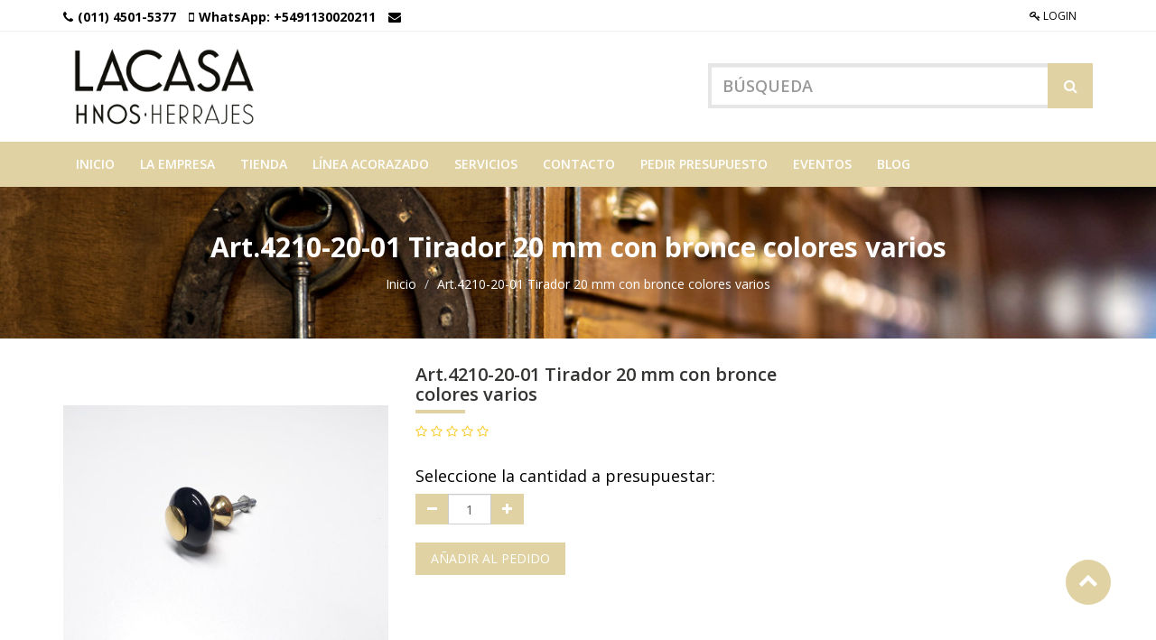

--- FILE ---
content_type: text/html; charset=utf-8
request_url: https://www.lacasahnos.com/shop/product/art-4210-20-01-tirador-20-mm-con-bronce-colores-varios-2440?category=65
body_size: 4479
content:

        
        <!DOCTYPE html>
        <html lang="es-AR" data-website-id="1" data-oe-company-name="Lacasa Hnos S. R. L.">
            <head>
                <meta charset="utf-8"/>
                <meta http-equiv="X-UA-Compatible" content="IE=edge,chrome=1"/>
                <meta name="viewport" content="width=device-width, initial-scale=1, user-scalable=no"/>

                <title>Art.4210-20-01 Tirador 20 mm con bronce colores varios | Lacasa Hnos</title>
                <link type="image/x-icon" rel="shortcut icon" href="/web/image/website/1/favicon/"/>

                <script type="text/javascript">
                    var odoo = {
                        csrf_token: "b7e5a0b709663bec72a3ef9b239b4c4a1d9e8bf2o",
                    };
                </script>

                
            <meta name="generator" content="Odoo"/>

            
            
            
            
            

            <meta property="og:title" content="Art.4210-20-01 Tirador 20 mm con bronce colores varios"/>
            <meta property="og:site_name" content="Lacasa Hnos S. R. L."/>
            

            
            
                
                    <link rel="alternate" hreflang="es" href="https://www.lacasahnos.com/shop/product/art-4210-20-01-tirador-20-mm-con-bronce-colores-varios-2440?category=65"/>
                
            

            <script type="text/javascript">
                

                odoo.session_info = {
                    is_superuser: false,
                    is_system: false,
                    is_frontend: true,
                    translationURL: '/website/translations',
                    is_website_user: true,
                    user_id: 4
                };
            </script>

            <link type="text/css" rel="stylesheet" href="/web/content/923-afd8881/web.assets_common.0.css"/>
            <link type="text/css" rel="stylesheet" href="/web/content/2271-9211800/web.assets_frontend.0.css"/>
            <link type="text/css" rel="stylesheet" href="/web/content/2272-9211800/web.assets_frontend.1.css"/>
            
            
            

            <script type="text/javascript" src="/web/content/924-afd8881/web.assets_common.js"></script>
            <script type="text/javascript" src="/web/content/2273-9211800/web.assets_frontend.js"></script>
            
            
            
        
                    <meta property="og:type" content="website"/>
                    <meta property="og:url" content="https://www.lacasahnos.com/shop/product/art-4210-20-01-tirador-20-mm-con-bronce-colores-varios-2440?category=65"/>
                    <meta property="og:image" content="https://www.lacasahnos.com/web/image/product.template/2440/image"/>
                    <meta property="og:description"/>
                    <meta name="twitter:card" content="summary_large_image"/>
                    <meta name="twitter:site" content="@Lacasa Hnos S. R. L."/>
                    <meta name="twitter:title" content="Art.4210-20-01 Tirador 20 mm con bronce colores varios"/>
                    <meta name="twitter:description"/>
                    <meta name="twitter:image" content="https://www.lacasahnos.com/web/image/product.template/2440/image"/>
                
            </head>
            <body>
                
            
        
            
        
        
            
            
                
            
        
        
    
    

            
            
        <div id="wrapwrap" class="">
                <header>
                    <div class="navbar navbar-default navbar-static-top">
                        
        <div class="header-top">
         <div class="ht-hide-h"><span class="fa fa-cog">Header Top</span></div>
            <div class="container">
            <div class="row">
                <div class="col-md-7">
                    <div class="ht-left">
                     
                        <ul class="top-contact">
                            <li><i class="fa fa-phone"></i><a href="tel:(011) 4501-5377"><strong>(011) 4501-5377</strong></a></li>
                            <li><i class="fa fa-mobile"></i><a href="https://wa.me/+5491130020211"><strong>WhatsApp: </strong><strong>+5491130020211</strong></a></li>
                            <li><a href="mailto:"><i class="fa fa-envelope"></i></a></li>
                        </ul>

                      </div>
                </div>
                <div class="col-md-5">
                    <div class="ht-right">
                        <ul class="ht-links">
                          <li><a href="/web/login"><i class="fa fa-key"></i> Login</a></li>
                          <li></li>
                          <li></li>
                        </ul>
                        
                        <div class="form-language hed-drop">
                                                      
                        </div>
                        <div class="price-list hed-drop">
                          
                          <div class="hidden btn-group">
                            
                            <a href="#" class="dropdown-toggle btn btn-default" data-toggle="dropdown">
                              Tarifa pública
                              <span class="caret"></span>
                            </a>
                            <ul class="dropdown-menu" role="menu">
                              
                            </ul>
                          </div>
                         </div>
                      </div>
                </div>
            </div>
        </div>
      </div>
      <div class="header-middle">
      <div class="container">
        
    <div class="logo">
      <p>
        <img src="/web/image/678/LOGO%20Lacasa.png" class="pull-left img-rounded" style="transform: translateX(79.8%) scaleX(2.39) scaleY(2.39); width: 25%;" data-original-title="" title=""/>
        <br/>
      </p>
    </div>
  <div class="hm-search">
            <div class="hm-search-hide"><i class="fa fa-search"></i></div>
            <div class="hm-search-box">
              <form action="/shop" method="get">
                <input type="text" name="search" placeholder="Búsqueda" class="form-control" value=""/>
                <button class="btn btn-default"><i class="fa fa-search"></i></button>
              </form>
            </div>
        </div>
    </div></div>
        <div class="container">
                            <div class="navbar-header">
                                <button type="button" class="navbar-toggle" data-toggle="collapse" data-target=".navbar-top-collapse">
                                    <span class="sr-only">Menú de Navegación</span>
                                    <span class="icon-bar"></span>
                                    <span class="icon-bar"></span>
                                    <span class="icon-bar"></span>
                                </button>
                                </div>
                            <div class="collapse navbar-collapse navbar-top-collapse">
                                <ul class="nav navbar-nav navbar-right" id="top_menu">
                                    
        
                                        
    
    <li>
        <a href="/">
            <span>Inicio</span>
        </a>
    </li>
    

                                    
                                        
    
    <li>
        <a href="/la-empresa">
            <span>La Empresa</span>
        </a>
    </li>
    

                                    
                                        
    
    <li>
        <a href="/shop">
            <span>Tienda</span>
        </a>
    </li>
    

                                    
                                        
    
    <li>
        <a href="/linea-acorazado">
            <span>Línea Acorazado</span>
        </a>
    </li>
    

                                    
                                        
    
    <li>
        <a href="/servicios">
            <span>Servicios</span>
        </a>
    </li>
    

                                    
                                        
    
    <li>
        <a href="/contacto">
            <span>Contacto</span>
        </a>
    </li>
    

                                    
                                        
    
    <li>
        <a href="/shop/">
            <span>Pedir presupuesto</span>
        </a>
    </li>
    

                                    
                                        
    
    <li>
        <a href="/event">
            <span>Eventos</span>
        </a>
    </li>
    

                                    
                                        
    
    <li>
        <a href="/blog/1">
            <span>Blog</span>
        </a>
    </li>
    

                                    

            <li id="my_cart" class="hidden">
                <a href="/shop/cart">
                    <i class="fa fa-shopping-cart"></i>
                    Mi Pedido <sup class="my_cart_quantity label label-primary"></sup>
                </a>
            </li>
            
        
        </ul>
                            </div>
                        </div>
                    </div>
                </header>
            
        
                <main>
                    
            
            <div itemscope="itemscope" itemtype="http://schema.org/Product" id="wrap" class="js_sale ecom-zoomable zoomodoo-hover">
                
	    
        	
        	
        		
					<nav class="is-breadcrumb shop-breadcrumb" role="navigation" aria-label="breadcrumbs" style="background-image:url(/web/image/website/1/bread_cum_image?unique=a2045bb#);padding:50px;">
			            <div class="container">
			                <h1>    
			                    <span style="color:white">Art.4210-20-01 Tirador 20 mm con bronce colores varios</span>
			                </h1>
			                <ul class="breadcrumb">
			                    <li><a href="/" style="color:white">Inicio</a></li>
			                    <li><a href="/shop/"><span style="color:white">Art.4210-20-01 Tirador 20 mm con bronce colores varios</span></a></li>
			                </ul>
		            	</div> 		
        			</nav>
        	
                  	

	<section id="product_detail" class="container mt8 oe_website_sale ">
                    <div class="row">
                        <div class="col-sm-4">
                            
                        </div>
                        <div class="col-sm-3 mb8">
                            </div>
                        <div id="website_published_button" class="col-sm-3">
                        </div>
                        <div class="col-sm-2 text-right">
                            
        
        <div class="hidden btn-group">
            
            <a href="#" class="dropdown-toggle btn btn-default" data-toggle="dropdown">
                Tarifa pública
                <span class="caret"></span>
            </a>
            <ul class="dropdown-menu" role="menu">
                
            </ul>
        </div>
    
                        </div>
                    </div>
                    <div class="row" id="product_information">
      <div class="col-md-4">
        <div class="product-img-box">
          
          
            
            <a class="slider-popup-product" href="/web/image/product.product/2440/image?unique=da4690d">
              <div itemprop="image"><img src="/web/image/product.product/2440/image?unique=da4690d" class="img img-responsive product_detail_img js_variant_img" alt="Art.4210-20-01 Tirador 20 mm con bronce colores varios"/></div>
            </a>
            
            
          
        </div>
      </div>
      <div class="col-md-5">
        <div class="product-shop-info" id="product_details">
          <h1>
            <span itemprop="name">Art.4210-20-01 Tirador 20 mm con bronce colores varios</span>
          </h1>
          
          <div class="average_find">
            
            
            
            
            
		<div class="o_website_rating_static">
		    
		    
		    
		        <i class="fa fa-star-o"></i>
		    
		        <i class="fa fa-star-o"></i>
		    
		        <i class="fa fa-star-o"></i>
		    
		        <i class="fa fa-star-o"></i>
		    
		        <i class="fa fa-star-o"></i>
		    
		</div>
	
          </div>
          <div class="pro-desc">
            
          </div>
          <span itemprop="url" style="display:none;">/shop/product/art-4210-20-01-tirador-20-mm-con-bronce-colores-varios-2440</span>
          <form class="js_add_cart_variants" method="POST" action="/shop/cart/update?category=65" data-attribute_value_ids="[2440]">
            <input type="hidden" name="csrf_token" value="1f08ffcf3488aa7900c0bac0c222d179fe80560do1769125910"/>
            <div class="js_product">
              
                <input type="hidden" class="product_id" name="product_id" value="2440"/>
                
      
      <ul class="list-unstyled js_add_cart_variants nav-stacked" data-attribute_value_ids="[[2440, [], 0.0, 0.0, {&quot;virtual_available&quot;: 0.0, &quot;product_type&quot;: &quot;consu&quot;, &quot;inventory_availability&quot;: &quot;never&quot;, &quot;available_threshold&quot;: 0.0, &quot;custom_message&quot;: &quot;&quot;, &quot;product_template&quot;: 2440, &quot;cart_qty&quot;: 0, &quot;uom_name&quot;: &quot;Unidad(es)&quot;}]]">
        
      </ul>
    
              
              
      <h4>Seleccione la cantidad a presupuestar:</h4>

              
              
    <div class="css_quantity input-group oe_website_spinner" contenteditable="false">
        <a class="mb8 input-group-addon js_add_cart_json" href="#">
            <i class="fa fa-minus"></i>
        </a>
        <input type="text" class="form-control quantity" data-min="1" name="add_qty" value="1"/>
        <a class="mb8 input-group-addon float_left js_add_cart_json" href="#">
            <i class="fa fa-plus"></i>
        </a>
    </div>
  <a id="add_to_cart" class="btn btn-primary btn-lg mt8 js_check_product a-submit" href="#">Añadir al pedido</a>
            
        
      <div class="availability_messages"></div>
    
              
            </div>
          </form>
        </div>
      </div>
	      <div class="col-md-3">
				
		</div>
	  
    </div>
    <div class="row" id="product_more_info">
      <div class="col-md-9 pd_info">
        <div class="pd-more-info">
          <ul class="nav nav-tabs" role="tablist">
            <li role="presentation" class="active">
              <a href="#more_info" aria-controls="more_info" role="tab" data-toggle="tab">Especificación</a>
            </li>
          </ul>
          <div class="tab-content">
            <div role="tabpanel" class="tab-pane active" id="more_info">
              
            </div>
          </div>
        </div>
      </div>
    </div>
    <hr id="hr_product_attributes_simple"/>
            
    <p id="product_attributes_simple"></p>
  </section>
    <div class="oe_structure"></div>
  
                <section class="container" id="product_full_spec">
                
                
            </section>
        
                
            </div>
        
                </main>
                <footer>
                    <div id="footer">
      <div class="middle-footer col-md-12">
        <div class="container">
          <div class="row">
            <div class="col-lg-3 col-md-3 col-sm-6 col-xs-12" id="info">
              <h3 class="block-title">La EMpresa</h3>
              <div class="about-us-std">
                <p class="p1">
                  <style type="text/css">
p.p1 {margin: 0.0px 0.0px 10.0px 0.0px; font: 12.0px Arial}
</style>
                </p>
                <p class="p1">
                  <font style="font-size: 14px;">Lacasa Hnos&nbsp;nace en el año 1938 con el objetivo de brindar calidad y variedad en herrajes para obras, muebles y accesorios.</font>
                </p>
              </div>
            </div>
            <div class="col-lg-3 col-md-3 col-sm-6 col-xs-12">
              </div>
            <div class="col-lg-3 col-md-3 col-sm-6 col-xs-12">
              </div>
            <div class="col-lg-3 col-md-3 col-sm-6 col-xs-12">
              <h3 class="block-title">contacto</h3>
              <div class="fot-address">
                <address itemscope="itemscope" itemtype="http://schema.org/Organization">
                  <div data-oe-many2one-id="1" data-oe-many2one-model="res.partner" data-oe-contact-options="{&quot;widget&quot;: &quot;contact&quot;, &quot;fields&quot;: [&quot;name&quot;, &quot;address&quot;, &quot;phone&quot;, &quot;mobile&quot;, &quot;fax&quot;, &quot;email&quot;], &quot;tagName&quot;: &quot;div&quot;, &quot;expression&quot;: &quot;res_company.partner_id&quot;, &quot;type&quot;: &quot;contact&quot;, &quot;inherit_branding&quot;: null, &quot;translate&quot;: false}">
    <address class="mb0" itemscope="itemscope" itemtype="http://schema.org/Organization">
        
        
            
    <div>
        
            <span itemprop="name">Lacasa Hnos S. R. L.</span>
        
        
        
    </div>

        
        <div itemprop="address" itemscope="itemscope" itemtype="http://schema.org/PostalAddress">
            <div>
                <i class="fa fa-map-marker fa-fw"></i> <span itemprop="streetAddress">Av. Nazca 2432<br/>&nbsp; &nbsp; Buenos Aires C1417 CUN 1417<br/>&nbsp; &nbsp; Argentina</span>
            </div>
            
            <div><i class="fa fa-phone fa-fw"></i> <span itemprop="telephone">(011) 4501-5377</span></div>
            <div><i class="fa fa-mobile fa-fw"></i> <span itemprop="telephone">+5491130020211</span></div>
            
            
            
        </div>
        
    </address>
</div>
                </address>
              </div>
              <section class="f-social">
                <ul>
                  
                  
                  
                  
                </ul>
              </section>
            </div>
          </div>
        </div>
      </div>
      <div class="bottom-footer col-md-12">
        <div class="container">
          <div class="row">
            <div class="col-lg-6 col-md-6 col-sm-7 col-xs-12">
              <p>Copyright &copy; 
                                
                                
                                <span itemprop="name">Lacasa Hnos S. R. L.</span>. All Rights Reserved.
                            
                            
                            </p>
            </div>
            <div class="col-lg-6 col-md-6 col-sm-5 col-xs-12">
              <p class="footer-payment"></p>
            </div>
          </div>
        </div>
      </div>
    </div>
  <div class="container mt16 mb8" style="display:none">
                <div class="pull-right">
                    Create a <a href="http://www.odoo.com/page/website-builder">free website</a> with
                    <a class="label label-danger" href="http://www.odoo.com/page/website-builder">Odoo</a>
                </div>
                <div class="pull-left text-muted" itemscope="itemscope" itemtype="http://schema.org/Organization">
                    Copyright &copy; <span itemprop="name">Lacasa Hnos S. R. L.</span>
                </div>
            </div>
        </footer>
            <a href="#0" class="cd-top cd-is-visible cd-fade-out"><i class="fa fa-chevron-up"></i></a>
        
            </div>
        
    
        
            </body>
        </html>
    
    
    

--- FILE ---
content_type: application/javascript
request_url: https://www.lacasahnos.com/web/content/2273-9211800/web.assets_frontend.js
body_size: 68122
content:

/* /web/static/src/js/services/session.js defined in bundle 'web.assets_frontend' */
odoo.define('web.session',function(require){"use strict";var Session=require('web.Session');var modules=odoo._modules;var session=new Session(undefined,undefined,{modules:modules,use_cors:false});session.is_bound=session.session_bind();return session;});;

/* /web_editor/static/src/js/content/body_manager.js defined in bundle 'web.assets_frontend' */
odoo.define('web_editor.BodyManager',function(require){'use strict';var mixins=require('web.mixins');var session=require('web.session');var rootWidget=require('web_editor.root_widget');var BodyManager=rootWidget.RootWidget.extend(mixins.ServiceProvider,{init:function(){mixins.ServiceProvider.init.call(this);this._super.apply(this,arguments);},willStart:function(){return $.when(this._super.apply(this,arguments),session.is_bound);},});return BodyManager;});;

/* /web_editor/static/src/js/root_widget.js defined in bundle 'web.assets_frontend' */
odoo.define('web_editor.root_widget',function(require){'use strict';var Class=require('web.Class');var dom=require('web.dom');var mixins=require('web.mixins');var Widget=require('web.Widget');var RootWidget=Widget.extend({custom_events:_.extend({},Widget.prototype.custom_events||{},{registry_update:'_onRegistryUpdate',}),init:function(){this._super.apply(this,arguments);this._widgets=[];this._listenToUpdates=false;this._getRegistry().setParent(this);},start:function(){var defs=[this._super.apply(this,arguments)];defs.push(this._attachComponents());this._listenToUpdates=true;return $.when.apply($,defs);},_attachComponent:function(childInfo,$from){var self=this;var $elements=dom.cssFind($from||this.$el,childInfo.selector);var defs=_.map($elements,function(element){var w=new childInfo.Widget(self);self._widgets.push(w);return w.attachTo(element);});return $.when.apply($,defs);},_attachComponents:function($from){var self=this;var childInfos=this._getRegistry().get();var defs=_.map(childInfos,function(childInfo){return self._attachComponent(childInfo,$from);});return $.when.apply($,defs);},_getRegistry:function(){},_onRegistryUpdate:function(ev){ev.stopPropagation();if(this._listenToUpdates){this._attachComponent(ev.data);}},});var RootWidgetRegistry=Class.extend(mixins.EventDispatcherMixin,{init:function(){mixins.EventDispatcherMixin.init.call(this);this._registry=[];},add:function(Widget,selector){var registryInfo={Widget:Widget,selector:selector,};this._registry.push(registryInfo);this.trigger_up('registry_update',registryInfo);},get:function(){return this._registry;},});return{RootWidget:RootWidget,RootWidgetRegistry:RootWidgetRegistry,};});;

/* /auth_signup/static/src/js/signup.js defined in bundle 'web.assets_frontend' */
odoo.define('auth_signup.signup',function(require){'use strict';var base=require('web_editor.base');base.ready().then(function(){if($('.oe_signup_form').length>0){$('.oe_signup_form').on('submit',function(){$('.o_signup_btn').attr('disabled','disabled');$('.o_signup_btn').prepend('<i class="fa fa-refresh fa-spin"/> ');});}});});;

/* /portal/static/src/js/portal.js defined in bundle 'web.assets_frontend' */
odoo.define('portal.portal',function(require){'use strict';require('web.dom_ready');if(!$('.o_portal').length){return $.Deferred().reject("DOM doesn't contain '.o_portal'");}
if($('.o_portal_details').length){var state_options=$("select[name='state_id']:enabled option:not(:first)");$('.o_portal_details').on('change',"select[name='country_id']",function(){var select=$("select[name='state_id']");state_options.detach();var displayed_state=state_options.filter("[data-country_id="+($(this).val()||0)+"]");var nb=displayed_state.appendTo(select).show().size();select.parent().toggle(nb>=1);});$('.o_portal_details').find("select[name='country_id']").change();}
if($('.o_portal_search_panel').length){$('.o_portal_search_panel .search-submit').click(function(){var search=$.deparam(window.location.search.substring(1));search.search_in=$(".o_portal_search_panel li.active a").attr("href").replace("#","");search.search=$(".o_portal_search_panel input[name='search']").val();window.location.search=$.param(search);});$('.o_portal_search_panel .dropdown-menu').find('a').click(function(e){e.preventDefault();$(this).parents('.dropdown-menu').find('li').removeClass('active');$(this).parent('li').addClass('active');var label=$(this).clone();label.find('span.nolabel').remove();$(".o_portal_search_panel span#search_label").text(label.text());});$('.o_portal_search_panel .dropdown-menu').find('li.active a').trigger('click');$(".o_portal_search_panel input[name='search']").on('keyup',function(e){if(e.keyCode===13){$('.o_portal_search_panel .search-submit').trigger('click');}});}});;

/* /portal/static/src/js/portal_tour.js defined in bundle 'web.assets_frontend' */
odoo.define('portal.tour',function(require){'use strict';var tour=require("web_tour.tour");tour.register('portal_load_homepage',{test:true,url:'/my',},[{content:"Check portal is loaded",trigger:'a[href*="/my/account"]:contains("Change"):first',},{content:"Load my account details",trigger:'body:contains("Your Details")',}]);});;

/* /portal/static/src/js/portal_chatter.js defined in bundle 'web.assets_frontend' */
odoo.define('portal.chatter',function(require){'use strict';var base=require('web_editor.base');var ajax=require('web.ajax');var core=require('web.core');var Widget=require('web.Widget');var rpc=require('web.rpc');var time=require('web.time');var qweb=core.qweb;var _t=core._t;var PortalChatter=Widget.extend({template:'portal.chatter',events:{"click .o_portal_chatter_pager_btn":'_onClickPager'},init:function(parent,options){this._super.apply(this,arguments);this.options=_.defaults(options||{},{'allow_composer':true,'display_composer':false,'csrf_token':odoo.csrf_token,'message_count':0,'pager_step':10,'pager_scope':5,'pager_start':1,'is_user_public':true,'is_user_publisher':false,'domain':[],});this.set('messages',[]);this.set('message_count',this.options['message_count']);this.set('pager',{});this.set('domain',this.options['domain']);this._current_page=this.options['pager_start'];},willStart:function(){var self=this;return $.when(rpc.query({route:'/mail/chatter_init',params:this._messageFetchPrepareParams()}),this._loadTemplates()).then(function(result){self.on("change:messages",self,self._renderMessages);self.on("change:message_count",self,function(){self._renderMessageCount();self.set('pager',self._pager(self._current_page));});self.on("change:pager",self,self._renderPager);self.on("change:domain",self,self._onChangeDomain);self.options=_.extend(self.options,result['options']||{});self.set('message_count',self.options['message_count']);self.set('messages',self.preprocessMessages(result['messages']));return result;});},messageFetch:function(domain){var self=this;return rpc.query({route:'/mail/chatter_fetch',params:self._messageFetchPrepareParams()}).then(function(result){self.set('messages',self.preprocessMessages(result['messages']));self.set('message_count',result['message_count']);});},preprocessMessages:function(messages){_.each(messages,function(m){m['author_avatar_url']=_.str.sprintf('/web/image/%s/%s/author_avatar/50x50','mail.message',m.id);m['published_date_str']=_.str.sprintf(_t('Published on %s'),moment(time.str_to_datetime(m.date)).format('MMMM Do YYYY, h:mm:ss a'));});return messages;},_changeCurrentPage:function(page,domain){this._current_page=page;var d=domain?domain:_.clone(this.get('domain'));this.set('domain',d);},_loadTemplates:function(){return ajax.loadXML('/portal/static/src/xml/portal_chatter.xml',qweb);},_messageFetchPrepareParams:function(){var self=this;var data={'res_model':this.options['res_model'],'res_id':this.options['res_id'],'limit':this.options['pager_step'],'offset':(this._current_page-1)*this.options['pager_step'],'allow_composer':this.options['allow_composer'],};if(self.options['token']){data['token']=self.options['token'];}
if(this.get('domain')){data['domain']=this.get('domain');}
return data;},_pager:function(page){var page=page||1;var total=this.get('message_count');var scope=this.options['pager_scope'];var step=this.options['pager_step'];var page_count=Math.ceil(parseFloat(total)/step);var page=Math.max(1,Math.min(parseInt(page),page_count));scope-=1;var pmin=Math.max(page-parseInt(Math.floor(scope/2)),1);var pmax=Math.min(pmin+scope,page_count);if(pmax-scope>0){pmin=pmax-scope;}else{pmin=1;}
var pages=[];_.each(_.range(pmin,pmax+1),function(index){pages.push(index);});return{"page_count":page_count,"offset":(page-1)*step,"page":page,"page_start":pmin,"page_previous":Math.max(pmin,page-1),"page_next":Math.min(pmax,page+1),"page_end":pmax,"pages":pages};},_renderMessages:function(){this.$('.o_portal_chatter_messages').html(qweb.render("portal.chatter_messages",{widget:this}));},_renderMessageCount:function(){this.$('.o_message_counter').replaceWith(qweb.render("portal.chatter_message_count",{widget:this}));},_renderPager:function(){this.$('.o_portal_chatter_pager').replaceWith(qweb.render("portal.pager",{widget:this}));},_onChangeDomain:function(){var self=this;this.messageFetch().then(function(){var p=self._current_page;self.set('pager',self._pager(p));});},_onClickPager:function(ev){ev.preventDefault();var page=$(ev.currentTarget).data('page');this._changeCurrentPage(page);},});base.ready().then(function(){$('.o_portal_chatter').each(function(index){var $elem=$(this);var mail_thread=new PortalChatter(null,$elem.data());mail_thread.appendTo($elem);});});return{PortalChatter:PortalChatter,};});;

/* /portal/static/src/js/portal_signature.js defined in bundle 'web.assets_frontend' */
odoo.define('portal.signature_form',function(require){"use strict";require('web_editor.ready');var ajax=require('web.ajax');var base=require('web_editor.base');var core=require('web.core');var Widget=require("web.Widget");var rpc=require("web.rpc");var qweb=core.qweb;var SignatureForm=Widget.extend({template:'portal.portal_signature',events:{'click #o_portal_sign_clear':'clearSign','click .o_portal_sign_submit':'submitSign','init #o_portal_sign_accept':'initSign',},init:function(parent,options){this._super.apply(this,arguments);this.options=_.extend(options||{},{csrf_token:odoo.csrf_token,});},willStart:function(){return this._loadTemplates();},start:function(){this.initSign();},initSign:function(){this.$("#o_portal_signature").empty().jSignature({'decor-color':'#D1D0CE','color':'#000','background-color':'#fff','height':'142px',});this.empty_sign=this.$("#o_portal_signature").jSignature('getData','image');},clearSign:function(){this.$("#o_portal_signature").jSignature('reset');},submitSign:function(ev){ev.preventDefault();var self=this;var $confirm_btn=self.$el.find('button[type="submit"]');var partner_name=self.$("#o_portal_sign_name").val();var signature=self.$("#o_portal_signature").jSignature('getData','image');var is_empty=signature?this.empty_sign[1]===signature[1]:true;this.$('#o_portal_sign_name').parent().toggleClass('has-error',!partner_name);this.$('#o_portal_sign_draw').toggleClass('panel-danger',is_empty).toggleClass('panel-default',!is_empty);if(is_empty||!partner_name){return false;}
$confirm_btn.prepend('<i class="fa fa-spinner fa-spin"></i> ');$confirm_btn.attr('disabled',true);return rpc.query({route:this.options.callUrl,params:{'res_id':this.options.resId,'access_token':this.options.accessToken,'partner_name':partner_name,'signature':signature?signature[1]:false,},}).then(function(data){self.$('.fa-spinner').remove();self.$('#o_portal_sign_accept').prepend('<div>PROUT'+data+'</div>');if(data.error){$confirm_btn.attr('disabled',false);}
else if(data.success){$confirm_btn.remove();var $success=qweb.render("portal.portal_signature_success",{widget:data});self.$('#o_portal_sign_draw').parent().replaceWith($success);}});},_loadTemplates:function(){return ajax.loadXML('/portal/static/src/xml/portal_signature.xml',qweb);},});base.ready().then(function(){$('.o_portal_signature_form').each(function(){var $elem=$(this);var form=new SignatureForm(null,$elem.data());form.appendTo($elem);});});return{SignatureForm:SignatureForm,};});;

/* /website/static/src/js/utils.js defined in bundle 'web.assets_frontend' */
odoo.define('website.utils',function(require){'use strict';var ajax=require('web.ajax');var core=require('web.core');var weContext=require('web_editor.context');var qweb=core.qweb;function autocompleteWithPages(self,$input){$input.autocomplete({source:function(request,response){return self._rpc({model:'website',method:'search_pages',args:[null,request.term],kwargs:{limit:15,context:weContext.get(),},}).then(function(exists){var rs=_.map(exists,function(r){return r.loc;});response(rs);});},});}
function prompt(options,_qweb){if(typeof options==='string'){options={text:options};}
var xmlDef;if(_.isUndefined(_qweb)){_qweb='website.prompt';xmlDef=ajax.loadXML('/website/static/src/xml/website.xml',core.qweb);}
options=_.extend({window_title:'',field_name:'','default':'',init:function(){},},options||{});var type=_.intersection(Object.keys(options),['input','textarea','select']);type=type.length?type[0]:'input';options.field_type=type;options.field_name=options.field_name||options[type];var def=$.Deferred();$.when(xmlDef).then(function(){var dialog=$(qweb.render(_qweb,options)).appendTo('body');options.$dialog=dialog;var field=dialog.find(options.field_type).first();field.val(options['default']);field.fillWith=function(data){if(field.is('select')){var select=field[0];data.forEach(function(item){select.options[select.options.length]=new window.Option(item[1],item[0]);});}else{field.val(data);}};var init=options.init(field,dialog);$.when(init).then(function(fill){if(fill){field.fillWith(fill);}
dialog.modal('show');field.focus();dialog.on('click','.btn-primary',function(){var backdrop=$('.modal-backdrop');def.resolve(field.val(),field,dialog);dialog.modal('hide').remove();backdrop.remove();});});dialog.on('hidden.bs.modal',function(){var backdrop=$('.modal-backdrop');def.reject();dialog.remove();backdrop.remove();});if(field.is('input[type="text"], select')){field.keypress(function(e){if(e.which===13){e.preventDefault();dialog.find('.btn-primary').trigger('click');}});}});return def;}
return{autocompleteWithPages:autocompleteWithPages,prompt:prompt,};});;

/* /website/static/src/js/website.js defined in bundle 'web.assets_frontend' */
odoo.define('website.website',function(require){'use strict';var weContext=require('web_editor.context');var weGetContext=weContext.get;weContext.get=function(context){var html=document.documentElement;return _.extend({website_id:html.getAttribute('data-website-id')|0,},weGetContext(context),context);};});;

/* /website/static/src/js/content/compatibility.js defined in bundle 'web.assets_frontend' */
odoo.define('website.content.compatibility',function(require){'use strict';require('web.dom_ready');var browser=_.findKey($.browser,function(v){return v===true;});if($.browser.mozilla&&+$.browser.version.replace(/^([0-9]+\.[0-9]+).*/,'\$1')<20){browser='msie';}
browser+=(','+$.browser.version);var mobileRegex=/android|webos|iphone|ipad|ipod|blackberry|iemobile|opera mini/i;if(mobileRegex.test(window.navigator.userAgent.toLowerCase())){browser+=',mobile';}
document.documentElement.setAttribute('data-browser',browser);var htmlStyle=document.documentElement.style;var isFlexSupported=(('flexWrap'in htmlStyle)||('WebkitFlexWrap'in htmlStyle)||('msFlexWrap'in htmlStyle));if(!isFlexSupported){document.documentElement.setAttribute('data-no-flex','');}
return{browser:browser,isFlexSupported:isFlexSupported,};});;

/* /website/static/src/js/content/lazy_template_call.js defined in bundle 'web.assets_frontend' */
odoo.define('website.content.lazy_template_call',function(require){'use strict';var Widget=require('web.Widget');var websiteRootData=require('website.WebsiteRoot');var LazyTemplateRenderer=Widget.extend({start:function(){var $oeCalls=this.$('[data-oe-call]');var oeCalls=_.uniq($oeCalls.map(function(){return $(this).data('oe-call');}).get());if(!oeCalls.length){return $.when(this._super.apply(this,arguments));}
var def=this._rpc({route:'/website/multi_render',params:{ids_or_xml_ids:oeCalls,},}).then(function(data){_.each(data,function(d,k){var $data=$(d).addClass('o_block_'+k);$oeCalls.filter('[data-oe-call="'+k+'"]').each(function(){$(this).replaceWith($data.clone());});});});return $.when(this._super.apply(this,arguments),def);},});websiteRootData.websiteRootRegistry.add(LazyTemplateRenderer,'#wrapwrap');return LazyTemplateRenderer;});;

/* /website/static/src/js/content/snippets.animation.js defined in bundle 'web.assets_frontend' */
odoo.define('website.content.snippets.animation',function(require){'use strict';var Class=require('web.Class');var core=require('web.core');var mixins=require('web.mixins');var Widget=require('web.Widget');var qweb=core.qweb;window.requestAnimationFrame=window.requestAnimationFrame||window.webkitRequestAnimationFrame||window.mozRequestAnimationFrame||window.msRequestAnimationFrame||window.oRequestAnimationFrame||function(callback){setTimeout(callback,10);};window.cancelAnimationFrame=window.cancelAnimationFrame||window.webkitCancelAnimationFrame||window.mozCancelAnimationFrame||window.msCancelAnimationFrame||window.oCancelAnimationFrame||function(id){clearTimeout(id);};if(!window.performance||!window.performance.now){window.performance={now:function(){return Date.now();}};}
var AnimationEffect=Class.extend(mixins.ParentedMixin,{init:function(parent,updateCallback,startEvents,$startTarget,options){mixins.ParentedMixin.init.call(this);this.setParent(parent);options=options||{};this._minFrameTime=1000/(options.maxFPS||100);this._updateCallback=updateCallback;this.startEvents=startEvents||'scroll';this.$startTarget=$($startTarget||window);this._getStateCallback=options.getStateCallback||((this.startEvents==='scroll'&&this.$startTarget[0]===window)?function(){return window.pageYOffset;}:false)||((this.startEvents==='resize'&&this.$startTarget[0]===window)?function(){return{width:window.innerWidth,height:window.innerHeight};}:false)||function(){return undefined;};this.endEvents=options.endEvents||false;this.$endTarget=options.$endTarget?$(options.$endTarget):this.$startTarget;this._updateCallback=this._updateCallback.bind(parent);this._getStateCallback=this._getStateCallback.bind(parent);this._uid='_animationEffect'+_.uniqueId();this.startEvents=_processEvents(this.startEvents,this._uid);if(this.endEvents){this.endEvents=_processEvents(this.endEvents,this._uid);}
function _processEvents(events,namespace){events=events.split(' ');return _.each(events,function(e,index){events[index]+=('.'+namespace);}).join(' ');}},destroy:function(){mixins.ParentedMixin.destroy.call(this);this.stop();},start:function(){this._paused=false;this._rafID=window.requestAnimationFrame((function(t){this._update(t);this._paused=true;}).bind(this));if(this.endEvents){this.$startTarget.on(this.startEvents,(function(e){if(this._paused){_.defer(this.play.bind(this,e));}}).bind(this));this.$endTarget.on(this.endEvents,(function(){if(!this._paused){_.defer(this.pause.bind(this));}}).bind(this));}else{var pauseTimer=null;this.$startTarget.on(this.startEvents,_.throttle((function(e){this.play(e);clearTimeout(pauseTimer);pauseTimer=_.delay((function(){this.pause();pauseTimer=null;}).bind(this),2000);}).bind(this),250,{trailing:false}));}},stop:function(){this.$startTarget.off(this.startEvents);if(this.endEvents){this.$endTarget.off(this.endEvents);}
this.pause();},play:function(e){this._newEvent=e;if(!this._paused)return;this._paused=false;this._rafID=window.requestAnimationFrame(this._update.bind(this));this._lastUpdateTimestamp=undefined;},pause:function(){if(this._paused)return;this._paused=true;window.cancelAnimationFrame(this._rafID);this._lastUpdateTimestamp=undefined;},_update:function(timestamp){if(this._paused)return;this._rafID=window.requestAnimationFrame(this._update.bind(this));var elapsedTime=0;if(this._lastUpdateTimestamp){elapsedTime=timestamp-this._lastUpdateTimestamp;if(elapsedTime<this._minFrameTime)return;}
var animationState=this._getStateCallback(elapsedTime,this._newEvent);if(!this._newEvent&&animationState!==undefined&&_.isEqual(animationState,this._animationLastState)){return;}
this._animationLastState=animationState;this._updateCallback(this._animationLastState,elapsedTime,this._newEvent);this._lastUpdateTimestamp=timestamp;this._newEvent=undefined;},});var Animation=Widget.extend({selector:false,edit_events:{},read_events:{},maxFPS:100,effects:[],init:function(parent,editableMode){this._super.apply(this,arguments);this.editableMode=editableMode;if(editableMode){this.events=_.extend({},this.events||{},this.edit_events||{});}else{this.events=_.extend({},this.events||{},this.read_events||{});}},start:function(){this._prepareEffects();_.each(this._animationEffects,function(effect){effect.start();});return this._super.apply(this,arguments);},destroy:function(){var $oldel=this.$el;this.setElement(null);this._super.apply(this,arguments);this.$el=$oldel;this.el=$oldel[0];this.$target=this.$el;this.target=this.el;},setElement:function(){this._super.apply(this,arguments);this.$target=this.$el;this.target=this.el;},_prepareEffects:function(){this._animationEffects=[];var self=this;_.each(this.effects,function(desc){self._addEffect(self[desc.update],desc.startEvents,_findTarget(desc.startTarget),{getStateCallback:desc.getState&&self[desc.getState],endEvents:desc.endEvents||undefined,$endTarget:_findTarget(desc.endTarget),maxFPS:self.maxFPS,});function _findTarget(selector){if(selector){if(selector==='selector'){return self.$target;}
return self.$(selector);}
return undefined;}});},_addEffect:function(updateCallback,startEvents,$startTarget,options){this._animationEffects.push(new AnimationEffect(this,updateCallback,startEvents,$startTarget,options));},});var registry={};registry.slider=Animation.extend({selector:'.carousel',start:function(){this.$target.carousel();return this._super.apply(this,arguments);},destroy:function(){this._super.apply(this,arguments);this.$target.carousel('pause');this.$target.removeData('bs.carousel');},});registry.parallax=Animation.extend({selector:'.parallax',effects:[{startEvents:'scroll',update:'_onWindowScroll',}],start:function(){this._rebuild();$(window).on('resize.animation_parallax',_.debounce(this._rebuild.bind(this),500));return this._super.apply(this,arguments);},destroy:function(){this._super.apply(this,arguments);$(window).off('.animation_parallax');},_rebuild:function(){if(!this.$bg||!this.$bg.length){this.$bg=this.$('> .s_parallax_bg');if(!this.$bg.length){this.$bg=$('<span/>',{class:'s_parallax_bg'+(this.$target.hasClass('oe_custom_bg')?' oe_custom_bg':''),}).prependTo(this.$target);}}
var urlTarget=this.$target.css('background-image');if(urlTarget!=='none'){this.$bg.css('background-image',urlTarget);}
this.$target.css('background-image','none');this.speed=parseFloat(this.$target.attr('data-scroll-background-ratio')||0);this.$target.toggleClass('s_parallax_is_fixed',this.speed===1);if(this.speed===0||this.speed===1){this.$bg.css({transform:'',top:'',bottom:''});return;}
this.viewport=document.body.clientHeight-$('#wrapwrap').position().top;this.visible_area=[this.$target.offset().top];this.visible_area.push(this.visible_area[0]+this.$target.innerHeight()+this.viewport);this.ratio=this.speed*(this.viewport/10);this.$bg.css({top:-this.ratio,bottom:-this.ratio,});},_onWindowScroll:function(scrollOffset){if(this.speed===0||this.speed===1){return;}
var vpEndOffset=scrollOffset+this.viewport;if(vpEndOffset>=this.visible_area[0]&&vpEndOffset<=this.visible_area[1]){this.$bg.css('transform','translateY('+_getNormalizedPosition.call(this,vpEndOffset)+'px)');}
function _getNormalizedPosition(pos){var r=(pos-this.visible_area[1])/(this.visible_area[0]-this.visible_area[1]);return Math.round(this.ratio*(2*r-1));}},});registry.share=Animation.extend({selector:'.oe_share',start:function(){var url_regex=/(\?(?:|.*&)(?:u|url|body)=)(.*?)(&|#|$)/;var title_regex=/(\?(?:|.*&)(?:title|text|subject)=)(.*?)(&|#|$)/;var url=encodeURIComponent(window.location.href);var title=encodeURIComponent($('title').text());this.$('a').each(function(){var $a=$(this);$a.attr('href',function(i,href){return href.replace(url_regex,function(match,a,b,c){return a+url+c;}).replace(title_regex,function(match,a,b,c){return a+title+c;});});if($a.attr('target')&&$a.attr('target').match(/_blank/i)&&!$a.closest('.o_editable').length){$a.on('click',function(){window.open(this.href,'','menubar=no,toolbar=no,resizable=yes,scrollbars=yes,height=550,width=600');return false;});}});return this._super.apply(this,arguments);},});registry.mediaVideo=Animation.extend({selector:'.media_iframe_video',start:function(){var def=this._super.apply(this,arguments);if(this.$target.children('iframe').length){return def;}
this.$target.empty();this.$target.append('<div class="css_editable_mode_display">&nbsp;</div>'+'<div class="media_iframe_video_size">&nbsp;</div>');this.$target.append($('<iframe/>',{src:_.escape(this.$target.data('oe-expression')||this.$target.data('src')),frameborder:'0',allowfullscreen:'allowfullscreen',sandbox:'allow-scripts allow-same-origin',}));return def;},});registry.ul=Animation.extend({selector:'ul.o_ul_folded, ol.o_ul_folded',events:{'click .o_ul_toggle_next':'_onToggleNextClick','click .o_ul_toggle_self':'_onToggleSelfClick',},_onToggleNextClick:function(ev){ev.preventDefault();var $target=$(ev.currentTarget);$target.toggleClass('o_open');$target.closest('li').next().toggleClass('o_close');},_onToggleSelfClick:function(ev){ev.preventDefault();var $target=$(ev.currentTarget);$target.toggleClass('o_open');$target.closest('li').find('ul,ol').toggleClass('o_close');},});registry.gallery=Animation.extend({selector:'.o_gallery:not(.o_slideshow)',xmlDependencies:['/website/static/src/xml/website.gallery.xml'],read_events:{'click img':'_onClickImg',},_onClickImg:function(ev){var self=this;var $cur=$(ev.currentTarget);var urls=[];var idx=undefined;var milliseconds=undefined;var params=undefined;var $images=$cur.closest('.o_gallery').find('img');var size=0.8;var dimensions={min_width:Math.round(window.innerWidth*size*0.9),min_height:Math.round(window.innerHeight*size),max_width:Math.round(window.innerWidth*size*0.9),max_height:Math.round(window.innerHeight*size),width:Math.round(window.innerWidth*size*0.9),height:Math.round(window.innerHeight*size)};$images.each(function(){urls.push($(this).attr('src'));});var $img=($cur.is('img')===true)?$cur:$cur.closest('img');idx=urls.indexOf($img.attr('src'));milliseconds=$cur.closest('.o_gallery').data('interval')||false;params={srcs:urls,index:idx,dim:dimensions,interval:milliseconds,id:_.uniqueId('slideshow_')};var $modal=$(qweb.render('website.gallery.slideshow.lightbox',params));$modal.modal({keyboard:true,backdrop:true,});$modal.on('hidden.bs.modal',function(){$(this).hide();$(this).siblings().filter('.modal-backdrop').remove();$(this).remove();});$modal.find('.modal-content, .modal-body.o_slideshow').css('height','100%');$modal.appendTo(document.body);$modal.one('shown.bs.modal',function(){self.trigger_up('animation_start_demand',{editableMode:false,$target:$modal.find('.modal-body.o_slideshow'),});});},});registry.gallerySlider=Animation.extend({selector:'.o_slideshow',xmlDependencies:['/website/static/src/xml/website.gallery.xml'],start:function(){var self=this;this.$carousel=this.$target.is('.carousel')?this.$target:this.$target.find('.carousel');this.$indicator=this.$carousel.find('.carousel-indicators');this.$prev=this.$indicator.find('li.fa:first').css('visibility','');this.$next=this.$indicator.find('li.fa:last').css('visibility','');var $lis=this.$indicator.find('li:not(.fa)');var nbPerPage=Math.floor(this.$indicator.width()/$lis.first().outerWidth(true))-3;var realNbPerPage=nbPerPage||1;var nbPages=Math.ceil($lis.length/realNbPerPage);var index;var page;update();function hide(){$lis.each(function(i){$(this).toggleClass('hidden',!(i>=page*nbPerPage&&i<(page+1)*nbPerPage));});if(self.editableMode){return;}
if(page<=0){self.$prev.detach();}else{self.$prev.prependTo(self.$indicator);}
if(page>=nbPages-1){self.$next.detach();}else{self.$next.appendTo(self.$indicator);}}
function update(){index=$lis.index($lis.filter('.active'))||0;page=Math.floor(index/realNbPerPage);hide();}
this.$carousel.on('slide.bs.carousel.gallery_slider',function(){setTimeout(function(){var $item=self.$carousel.find('.carousel-inner .prev, .carousel-inner .next');var index=$item.index();$lis.removeClass('active').filter('[data-slide-to="'+index+'"]').addClass('active');},0);});this.$indicator.on('click.gallery_slider','> li.fa',function(){page+=($(this).hasClass('o_indicators_left')?-1:1);page=Math.max(0,Math.min(nbPages-1,page));self.$carousel.carousel(page*realNbPerPage);hide();});this.$carousel.on('slid.bs.carousel.gallery_slider',update);return this._super.apply(this,arguments);},destroy:function(){this._super.apply(this,arguments);if(!this.$indicator){return;}
this.$prev.prependTo(this.$indicator);this.$next.appendTo(this.$indicator);this.$carousel.off('.gallery_slider');this.$indicator.off('.gallery_slider');},});registry.socialShare=Animation.extend({selector:'.oe_social_share',xmlDependencies:['/website/static/src/xml/website.share.xml'],read_events:{'mouseenter':'_onMouseEnter',},_bindSocialEvent:function(){this.$('.oe_social_facebook').click($.proxy(this._renderSocial,this,'facebook'));this.$('.oe_social_twitter').click($.proxy(this._renderSocial,this,'twitter'));this.$('.oe_social_linkedin').click($.proxy(this._renderSocial,this,'linkedin'));this.$('.oe_social_google-plus').click($.proxy(this._renderSocial,this,'google-plus'));},_render:function(){this.$target.popover({content:qweb.render('website.social_hover',{medias:this.socialList}),placement:'bottom',container:this.$target,html:true,trigger:'manual',animation:false,}).popover("show");this.$target.off('mouseleave.socialShare').on('mouseleave.socialShare',function(){var self=this;setTimeout(function(){if(!$(".popover:hover").length){$(self).popover("destroy");}},200);});},_renderSocial:function(social){var url=encodeURIComponent(document.URL.split(/[?#]/)[0]);var title=document.title.split(" | ")[0];var hashtags=' #'+document.title.split(" | ")[1].replace(' ','')+' '+this.hashtags;var social_network={'facebook':'https://www.facebook.com/sharer/sharer.php?u='+url,'twitter':'https://twitter.com/intent/tweet?original_referer='+url+'&text='+encodeURIComponent(title+hashtags+' - ')+url,'linkedin':'https://www.linkedin.com/shareArticle?mini=true&url='+url+'&title='+encodeURIComponent(title),'google-plus':'https://plus.google.com/share?url='+url,};if(!_.contains(_.keys(social_network),social)){return;}
var wHeight=500;var wWidth=500;window.open(social_network[social],'','menubar=no, toolbar=no, resizable=yes, scrollbar=yes, height='+wHeight+',width='+wWidth);},_onMouseEnter:function(){var social=this.$target.data('social');this.socialList=social?social.split(','):['facebook','twitter','linkedin','google-plus'];this.hashtags=this.$target.data('hashtags')||'';this._render();this._bindSocialEvent();},});registry._fixAppleCollapse=Animation.extend({selector:'.s_faq_collapse [data-toggle="collapse"]',events:{'click':function(){},},});return{Class:Animation,registry:registry,};});;

/* /website/static/src/js/content/website_root.js defined in bundle 'web.assets_frontend' */
odoo.define('website.WebsiteRoot.instance',function(require){'use strict';require('web.dom_ready');var websiteRootData=require('website.WebsiteRoot');var websiteRoot=new websiteRootData.WebsiteRoot(null);return websiteRoot.attachTo(document.body).then(function(){return websiteRoot;});});odoo.define('website.WebsiteRoot',function(require){'use strict';var ajax=require('web.ajax');var core=require('web.core');var Dialog=require('web.Dialog');var utils=require('web.utils');var BodyManager=require('web_editor.BodyManager');var weContext=require('web_editor.context');var rootWidget=require('web_editor.root_widget');var sAnimation=require('website.content.snippets.animation');require("website.content.zoomodoo");var _t=core._t;var websiteRootRegistry=new rootWidget.RootWidgetRegistry();var lang=utils.get_cookie('frontend_lang')||weContext.get().lang;var localeDef=ajax.loadJS('/web/webclient/locale/'+lang.replace('-','_'));var WebsiteRoot=BodyManager.extend({events:_.extend({},BodyManager.prototype.events||{},{'click .js_change_lang':'_onLangChangeClick','click .js_publish_management .js_publish_btn':'_onPublishBtnClick','submit .js_website_submit_form':'_onWebsiteFormSubmit','click .js_disable_on_click':'_onDisableOnClick',}),custom_events:_.extend({},BodyManager.prototype.custom_events||{},{animation_start_demand:'_onAnimationStartDemand',animation_stop_demand:'_onAnimationStopDemand',ready_to_clean_for_save:'_onAnimationStopDemand',}),init:function(){this._super.apply(this,arguments);this.animations=[];},willStart:function(){return $.when(this._super.apply(this,arguments),localeDef);},start:function(){var defs=[this._super.apply(this,arguments)];defs.push(this._startAnimations());if(!this.$('.js_change_lang').length){var $links=this.$('ul.js_language_selector li a:not([data-oe-id])');var m=$(_.min($links,function(l){return $(l).attr('href').length;})).attr('href');$links.each(function(){var $link=$(this);var t=$link.attr('href');var l=(t===m)?"default":t.split('/')[1];$link.data('lang',l).addClass('js_change_lang');});}
this.$(".o_image[data-mimetype^='image']").each(function(){var $img=$(this);if(/gif|jpe|jpg|png/.test($img.data('mimetype'))&&$img.data('src')){$img.css('background-image',"url('"+$img.data('src')+"')");}});this.$('.zoomable img[data-zoom]').zoomOdoo();if(window.location.hash.indexOf("scrollTop=")>-1){this.el.scrollTop=+window.location.hash.match(/scrollTop=([0-9]+)/)[1];}
if($.fn.placeholder){$('input, textarea').placeholder();}
return $.when.apply($,defs);},_getRegistry:function(){return websiteRootRegistry;},_startAnimations:function(editableMode,$from){var self=this;editableMode=editableMode||false;if($from===undefined){$from=this.$('#wrapwrap');}
var defs=_.map(sAnimation.registry,function(Animation){var selector=Animation.prototype.selector||'';var $target=$from.find(selector).addBack(selector);var defs=_.map($target,function(el){var $snippet=$(el);var animation=$snippet.data('snippet-view');if(animation){self.animations=_.without(self.animations,animation);animation.destroy();}
animation=new Animation(self,editableMode);self.animations.push(animation);$snippet.data('snippet-view',animation);return animation.attachTo($snippet);});return $.when.apply($,defs);});return $.when.apply($,defs);},_stopAnimations:function($from){var removedAnimations=_.map(this.animations,function(animation){if(!$from||$from.filter(animation.el).length||$from.find(animation.el).length){animation.destroy();return animation;}
return null;});this.animations=_.difference(this.animations,removedAnimations);},_onAnimationStartDemand:function(ev){this._startAnimations(ev.data.editableMode,ev.data.$target).done(ev.data.onSuccess).fail(ev.data.onFailure);},_onAnimationStopDemand:function(ev){this._stopAnimations(ev.data.$target);},_onLangChangeClick:function(ev){ev.preventDefault();var $target=$(ev.target);var redirect={lang:$target.data('lang'),url:encodeURIComponent($target.attr('href').replace(/[&?]edit_translations[^&?]+/,'')),hash:encodeURIComponent(window.location.hash)};window.location.href=_.str.sprintf("/website/lang/%(lang)s?r=%(url)s%(hash)s",redirect);},_onPublishBtnClick:function(ev){ev.preventDefault();var self=this;var $data=$(ev.currentTarget).parents(".js_publish_management:first");this._rpc({route:$data.data('controller')||'/website/publish',params:{id:+$data.data('id'),object:$data.data('object'),},}).done(function(result){$data.toggleClass("css_unpublished css_published");$data.find('input').prop("checked",result);$data.parents("[data-publish]").attr("data-publish",+result?'on':'off');}).fail(function(err,data){return new Dialog(self,{title:data.data?data.data.arguments[0]:"",$content:$('<div/>',{html:(data.data?data.data.arguments[1]:data.statusText)
+'<br/>'
+_.str.sprintf(_t('It might be possible to edit the relevant items or fix the issue in <a href="%s">the classic Odoo interface</a>'),'/web#return_label=Website&model='+$data.data('object')+'&id='+$data.data('id')),}),}).open();});},_onWebsiteFormSubmit:function(ev){var $buttons=$(ev.currentTarget).find('button[type="submit"], a.a-submit');_.each($buttons,function(btn){var $btn=$(btn);$btn.attr('data-loading-text','<i class="fa fa-spinner fa-spin"></i> '+$(btn).text());$btn.button('loading');});},_onDisableOnClick:function(ev){$(ev.currentTarget).addClass('disabled');},});return{WebsiteRoot:WebsiteRoot,websiteRootRegistry:websiteRootRegistry,};});;

/* /website/static/src/js/content/zoomodoo.js defined in bundle 'web.assets_frontend' */
odoo.define('website.content.zoomodoo',function(require){'use strict';var dw,dh,rw,rh,lx,ly;var defaults={linkTag:'a',linkAttribute:'data-zoom-image',event:'click',preventClicks:true,disabledOnMobile:true,beforeShow:$.noop,beforeHide:$.noop,onShow:$.noop,onHide:$.noop,onMove:$.noop};function ZoomOdoo(target,options){this.$target=$(target);this.opts=$.extend({},defaults,options,this.$target.data());if(this.isOpen===undefined){this._init();}}
ZoomOdoo.prototype._init=function(){if(window.outerWidth>467||!this.opts.disabledOnMobile){this.$link=this.$target.find(this.opts.linkTag).length&&this.$target.find(this.opts.linkTag)||this.$target;this.$image=this.$target.find('img').length&&this.$target.find('img')||this.$target;this.$flyout=$('<div class="zoomodoo-flyout" />');var $attach=this.$target;if(this.opts.attach!==undefined&&this.$target.parents(this.opts.attach).length){$attach=this.$target.parents(this.opts.attach);}
$attach.parent().on('mousemove.zoomodoo touchmove.zoomodoo',$.proxy(this._onMove,this));$attach.parent().on('mouseleave.zoomodoo touchend.zoomodoo',$.proxy(this._onLeave,this));this.$target.parent().on(this.opts.event+'.zoomodoo touchstart.zoomodoo',$.proxy(this._onEnter,this));if(this.opts.preventClicks){this.$target.on('click.zoomodoo',function(e){e.preventDefault();});}}};ZoomOdoo.prototype.show=function(e,testMouseOver){var w1,h1,w2,h2;var self=this;if(this.opts.beforeShow.call(this)===false)return;if(!this.isReady){return this._loadImage(this.$link.attr(this.opts.linkAttribute),function(){if(self.isMouseOver||!testMouseOver){self.show(e);}});}
var $attach=this.$target;if(this.opts.attach!==undefined&&this.$target.parents(this.opts.attach).length){$attach=this.$target.parents(this.opts.attach);}
$attach.parent().append(this.$flyout);w1=this.$target.width();h1=this.$target.height();w2=this.$flyout.width();h2=this.$flyout.height();dw=this.$zoom.width()-w2;dh=this.$zoom.height()-h2;if(dw<0)dw=0;if(dh<0)dh=0;rw=dw/w1;rh=dh/h1;this.isOpen=true;this.opts.onShow.call(this);if(e){this._move(e);}};ZoomOdoo.prototype._onEnter=function(e){var touches=e.originalEvent.touches;this.isMouseOver=true;if(!touches||touches.length===1){e.preventDefault();this.show(e,true);}};ZoomOdoo.prototype._onMove=function(e){if(!this.isOpen)return;e.preventDefault();this._move(e);};ZoomOdoo.prototype._onLeave=function(){this.isMouseOver=false;if(this.isOpen){this.hide();}};ZoomOdoo.prototype._onLoad=function(e){if(!e.currentTarget.width)return;this.isReady=true;this.$flyout.html(this.$zoom);if(e.data.call){e.data();}};ZoomOdoo.prototype._loadImage=function(href,callback){var zoom=new Image();this.$zoom=$(zoom).on('load',callback,$.proxy(this._onLoad,this));zoom.style.position='absolute';zoom.src=href;};ZoomOdoo.prototype._move=function(e){if(e.type.indexOf('touch')===0){var touchlist=e.touches||e.originalEvent.touches;lx=touchlist[0].pageX;ly=touchlist[0].pageY;}else{lx=e.pageX||lx;ly=e.pageY||ly;}
var offset=this.$target.offset();var pt=ly-offset.top;var pl=lx-offset.left;var xt=Math.ceil(pt*rh);var xl=Math.ceil(pl*rw);if(xl<0||xt<0||xl>dw||xt>dh){this.hide();}else{var top=xt*-1;var left=xl*-1;this.$zoom.css({top:top,left:left});this.opts.onMove.call(this,top,left);}};ZoomOdoo.prototype.hide=function(){if(!this.isOpen)return;if(this.opts.beforeHide.call(this)===false)return;this.$flyout.detach();this.isOpen=false;this.opts.onHide.call(this);};$.fn.zoomOdoo=function(options){return this.each(function(){var api=$.data(this,'zoomOdoo');if(!api){$.data(this,'zoomOdoo',new ZoomOdoo(this,options));}else if(api.isOpen===undefined){api._init();}});};});;

/* /website/static/src/js/menu/navbar.js defined in bundle 'web.assets_frontend' */
odoo.define('website.navbar',function(require){'use strict';var rootWidget=require('web_editor.root_widget');var concurrency=require('web.concurrency');var Widget=require('web.Widget');var websiteRootData=require('website.WebsiteRoot');var websiteNavbarRegistry=new rootWidget.RootWidgetRegistry();var WebsiteNavbar=rootWidget.RootWidget.extend({events:_.extend({},rootWidget.RootWidget.prototype.events||{},{'click [data-action]':'_onActionMenuClick','mouseover > ul > li.dropdown:not(.open)':'_onMenuHovered','click .o_mobile_menu_toggle':'_onMobileMenuToggleClick',}),custom_events:_.extend({},rootWidget.RootWidget.prototype.custom_events||{},{action_demand:'_onActionDemand',edit_mode:'_onEditMode',}),_getRegistry:function(){return websiteNavbarRegistry;},_handleAction:function(actionName,params,_i){var defs=[];_.each(this._widgets,function(w){if(!w.handleAction){return;}
var def=w.handleAction(actionName,params);if(def!==null){defs.push(def);}});if(!defs.length){var self=this;if(_i>50){console.warn(_.str.sprintf("Action '%s' was not able to be handled.",actionName));return $.Deferred().reject();}
return concurrency.delay(100).then(function(){return self._handleAction(actionName,params,(_i||0)+1);});}
return $.when.apply($,defs);},_onActionMenuClick:function(ev){var $button=$(ev.currentTarget);$button.prop('disabled',true);this._handleAction($button.data('action')).always(function(){$button.prop('disabled',false);});},_onActionDemand:function(ev){var def=this._handleAction(ev.data.actionName,ev.data.params);if(ev.data.onSuccess){def.done(ev.data.onSuccess);}
if(ev.data.onFailure){def.fail(ev.data.onFailure);}},_onEditMode:function(){var self=this;this.$el.addClass('editing_mode');_.delay(function(){self.do_hide();},800);},_onMenuHovered:function(ev){var $opened=this.$('> ul > li.dropdown.open');if($opened.length){$opened.removeClass('open');$(ev.currentTarget).find('.dropdown-toggle').mousedown().focus().mouseup().click();}},_onMobileMenuToggleClick:function(){this.$el.parent().toggleClass('o_mobile_menu_opened');},});var WebsiteNavbarActionWidget=Widget.extend({actions:{},handleAction:function(actionName,params){var action=this[this.actions[actionName]];if(action){return $.when(action.apply(this,params||[]));}
return null;},});websiteRootData.websiteRootRegistry.add(WebsiteNavbar,'#oe_main_menu_navbar');return{WebsiteNavbar:WebsiteNavbar,websiteNavbarRegistry:websiteNavbarRegistry,WebsiteNavbarActionWidget:WebsiteNavbarActionWidget,};});;

/* /website_mail/static/src/js/follow.js defined in bundle 'web.assets_frontend' */
odoo.define('website_mail.follow',function(require){'use strict';var sAnimation=require('website.content.snippets.animation');sAnimation.registry.follow=sAnimation.Class.extend({selector:'.js_follow',start:function(){var self=this;this.is_user=false;this._rpc({route:'/website_mail/is_follower',params:{model:this.$target.data('object'),res_id:this.$target.data('id'),},}).always(function(data){self.is_user=data.is_user;self.email=data.email;self.toggle_subscription(data.is_follower,data.email);self.$target.removeClass("hidden");});if(!this.editableMode){$('.js_follow > .input-group-btn.hidden').removeClass("hidden");this.$target.find('.js_follow_btn, .js_unfollow_btn').on('click',function(event){event.preventDefault();self._onClick();});}
return this._super.apply(this,arguments);},_onClick:function(){var self=this;var $email=this.$target.find(".js_follow_email");if($email.length&&!$email.val().match(/.+@.+/)){this.$target.addClass('has-error');return false;}
this.$target.removeClass('has-error');var email=$email.length?$email.val():false;if(email||this.is_user){this._rpc({route:'/website_mail/follow',params:{'id':+this.$target.data('id'),'object':this.$target.data('object'),'message_is_follower':this.$target.attr("data-follow")||"off",'email':email,},}).then(function(follow){self.toggle_subscription(follow,email);});}},toggle_subscription:function(follow,email){follow=follow||(!email&&this.$target.attr('data-unsubscribe'));if(follow){this.$target.find(".js_follow_btn").addClass("hidden");this.$target.find(".js_unfollow_btn").removeClass("hidden");}
else{this.$target.find(".js_follow_btn").removeClass("hidden");this.$target.find(".js_unfollow_btn").addClass("hidden");}
this.$target.find('input.js_follow_email').val(email||"").attr("disabled",email&&(follow||this.is_user)?"disabled":false);this.$target.attr("data-follow",follow?'on':'off');},});});;

/* /website_mail/static/src/js/website_mail.js defined in bundle 'web.assets_frontend' */
odoo.define('website_mail.thread',function(require){'use strict';var ajax=require('web.ajax');var core=require('web.core');var qweb=core.qweb;var PortalChatter=require('portal.chatter').PortalChatter;PortalChatter.include({_loadTemplates:function(){return $.when(this._super(),ajax.loadXML('/website_mail/static/src/xml/website_mail.xml',qweb));},});});;

/* /website_form/static/src/js/website_form.js defined in bundle 'web.assets_frontend' */
odoo.define('website_form.animation',function(require){'use strict';var core=require('web.core');var time=require('web.time');var ajax=require('web.ajax');var sAnimation=require('website.content.snippets.animation');var _t=core._t;var qweb=core.qweb;sAnimation.registry.form_builder_send=sAnimation.Class.extend({selector:'.s_website_form',willStart:function(){var def;if(!$.fn.datetimepicker){def=ajax.loadJS("/web/static/lib/bootstrap-datetimepicker/src/js/bootstrap-datetimepicker.js");}
return $.when(this._super.apply(this,arguments),def);},start:function(editable_mode){if(editable_mode){this.stop();return;}
var self=this;this.templates_loaded=ajax.loadXML('/website_form/static/src/xml/website_form.xml',qweb);this.$target.find('.o_website_form_send').on('click',function(e){self.send(e);});var l10n=_t.database.parameters;var datepickers_options={minDate:moment({y:1900}),maxDate:moment().add(200,"y"),calendarWeeks:true,icons:{time:'fa fa-clock-o',date:'fa fa-calendar',next:'fa fa-chevron-right',previous:'fa fa-chevron-left',up:'fa fa-chevron-up',down:'fa fa-chevron-down',},locale:moment.locale(),format:time.getLangDatetimeFormat(),};this.$target.find('.o_website_form_datetime').datetimepicker(datepickers_options);datepickers_options.format=time.getLangDateFormat();this.$target.find('.o_website_form_date').datetimepicker(datepickers_options);return this._super.apply(this,arguments);},destroy:function(){this._super.apply(this,arguments);this.$target.find('button').off('click');},send:function(e){e.preventDefault();this.$target.find('.o_website_form_send').off().addClass('disabled');var self=this;self.$target.find('#o_website_form_result').empty();if(!self.check_error_fields({})){self.update_status('invalid');return false;}
this.form_fields=this.$target.serializeArray();_.each(this.$target.find('input[type=file]'),function(input){$.each($(input).prop('files'),function(index,file){self.form_fields.push({name:input.name+'['+index+']',value:file});});});var form_values={};_.each(this.form_fields,function(input){if(input.name in form_values){if(Array.isArray(form_values[input.name])){form_values[input.name].push(input.value);}else{form_values[input.name]=[form_values[input.name],input.value];}}else{if(input.value!==''){form_values[input.name]=input.value;}}});for(var key in this.$target.data()){if(_.str.startsWith(key,'form_field_')){form_values[key.replace('form_field_','')]=this.$target.data(key);}}
ajax.post(this.$target.attr('action')+(this.$target.data('force_action')||this.$target.data('model_name')),form_values).then(function(result_data){result_data=$.parseJSON(result_data);if(!result_data.id){self.update_status('error');if(result_data.error_fields){self.check_error_fields(result_data.error_fields);}}else{var success_page=self.$target.attr('data-success_page');if(success_page){$(window.location).attr('href',success_page);}
else{self.update_status('success');}
self.$target[0].reset();}}).fail(function(result_data){self.update_status('error');});},check_error_fields:function(error_fields){var self=this;var form_valid=true;this.$target.find('.form-field').each(function(k,field){var $field=$(field);var field_name=$field.find('.control-label').attr('for');var inputs=$field.find('.o_website_form_input:not(#editable_select)');var invalid_inputs=inputs.toArray().filter(function(input,k,inputs){if(input.required&&input.type==='checkbox'){var checkboxes=_.filter(inputs,function(input){return input.required&&input.type==='checkbox';});return!_.any(checkboxes,function(checkbox){return checkbox.checked;});}else if($(input).hasClass('o_website_form_date')){if(!self.is_datetime_valid(input.value,'date')){return true;}}else if($(input).hasClass('o_website_form_datetime')){if(!self.is_datetime_valid(input.value,'datetime')){return true;}}
return!input.checkValidity();});$field.removeClass('has-error');if(invalid_inputs.length||error_fields[field_name]){$field.addClass('has-error');if(_.isString(error_fields[field_name])){$field.popover({content:error_fields[field_name],trigger:'hover',container:'body',placement:'top'});$field.data("bs.popover").options.content=error_fields[field_name];$field.popover('show');}
form_valid=false;}});return form_valid;},is_datetime_valid:function(value,type_of_date){if(value===""){return true;}else{try{this.parse_date(value,type_of_date);return true;}catch(e){return false;}}},parse_date:function(value,type_of_date,value_if_empty){var date_pattern=time.getLangDateFormat(),time_pattern=time.getLangTimeFormat();var date_pattern_wo_zero=date_pattern.replace('MM','M').replace('DD','D'),time_pattern_wo_zero=time_pattern.replace('HH','H').replace('mm','m').replace('ss','s');switch(type_of_date){case'datetime':var datetime=moment(value,[date_pattern+' '+time_pattern,date_pattern_wo_zero+' '+time_pattern_wo_zero],true);if(datetime.isValid())
return time.datetime_to_str(datetime.toDate());throw new Error(_.str.sprintf(_t("'%s' is not a correct datetime"),value));case'date':var date=moment(value,[date_pattern,date_pattern_wo_zero],true);if(date.isValid())
return time.date_to_str(date.toDate());throw new Error(_.str.sprintf(_t("'%s' is not a correct date"),value));}
return value;},update_status:function(status){var self=this;if(status!=='success'){this.$target.find('.o_website_form_send').on('click',function(e){self.send(e);}).removeClass('disabled');}
var $result=this.$('#o_website_form_result');this.templates_loaded.done(function(){$result.replaceWith(qweb.render("website_form.status_"+status));});},});});;

/* /website_links/static/src/js/website_links.js defined in bundle 'web.assets_frontend' */
odoo.define('website_links.website_links',function(require){'use strict';require('web.dom_ready');var ajax=require('web.ajax');var core=require('web.core');var rpc=require('web.rpc');var Widget=require('web.Widget');var base=require('web_editor.base');var qweb=core.qweb;var _t=core._t;var exports={};if(!$('.o_website_links_create_tracked_url').length){return $.Deferred().reject("DOM doesn't contain '.o_website_links_create_tracked_url'");}
var SelectBox=Widget.extend({init:function(obj){this.obj=obj;},start:function(element,placeholder){var self=this;this.element=element;this.placeholder=placeholder;this.fetch_objects().then(function(results){self.objects=results;element.select2({placeholder:self.placeholder,allowClear:true,createSearchChoice:function(term){if(self.object_exists(term)){return null;}
return{id:term,text:_.str.sprintf("Create '%s'",term)};},createSearchChoicePosition:'bottom',multiple:false,data:self.objects,});element.on('change',function(e){self.on_change(e);});});},fetch_objects:function(){return rpc.query({model:this.obj,method:'search_read',}).then(function(result){return _.map(result,function(val){return{id:val.id,text:val.name};});});},object_exists:function(query){return _.find(this.objects,function(val){return val.text.toLowerCase()===query.toLowerCase();})!==undefined;},on_change:function(e){if(e.added&&_.isString(e.added.id)){this.create_object(e.added.id);}},create_object:function(name){var self=this;return rpc.query({model:this.obj,method:'create',args:[{name:name}],}).then(function(record){self.element.attr('value',record);self.objects.push({'id':record,'text':name});});},});var RecentLinkBox=Widget.extend({template:'website_links.RecentLink',events:{'click .btn_shorten_url_clipboard':'toggle_copy_button','click .o_website_links_edit_code':'edit_code','click .o_website_links_ok_edit':function(e){e.preventDefault();this.submit_code();},'click .o_website_links_cancel_edit':function(e){e.preventDefault();this.cancel_edit();},'submit #o_website_links_edit_code_form':function(e){e.preventDefault();this.submit_code();},},init:function(parent,link_obj){this._super(parent);this.link_obj=link_obj;this.animating_copy=false;},start:function(){new Clipboard(this.$('.btn_shorten_url_clipboard')[0]);},toggle_copy_button:function(){var self=this;if(!this.animating_copy){this.animating_copy=true;var top=this.$('.o_website_links_short_url').position().top;this.$('.o_website_links_short_url').clone().css('position','absolute').css('left',15).css('top',top-2).css('z-index',2).removeClass('o_website_links_short_url').addClass('animated-link').insertAfter(this.$('.o_website_links_short_url')).animate({opacity:0,top:"-=20",},500,function(){self.$('.animated-link').remove();self.animating_copy=false;});}},remove:function(){this.getParent().remove_link(this);},notification:function(message){this.$('.notification').append('<strong>'+message+'</strong>');},edit_code:function(){var init_code=this.$('#o_website_links_code').html();this.$('#o_website_links_code').html("<form style='display:inline;' id='o_website_links_edit_code_form'><input type='hidden' id='init_code' value='"+init_code+"'/><input type='text' id='new_code' value='"+init_code+"'/></form>");this.$('.o_website_links_edit_code').hide();this.$('.copy-to-clipboard').hide();this.$('.o_website_links_edit_tools').show();},cancel_edit:function(){this.$('.o_website_links_edit_code').show();this.$('.copy-to-clipboard').show();this.$('.o_website_links_edit_tools').hide();this.$('.o_website_links_code_error').hide();var old_code=this.$('#o_website_links_edit_code_form #init_code').val();this.$('#o_website_links_code').html(old_code);this.$('#code-error').remove();this.$('#o_website_links_code form').remove();},submit_code:function(){var self=this;var init_code=this.$('#o_website_links_edit_code_form #init_code').val();var new_code=this.$('#o_website_links_edit_code_form #new_code').val();if(new_code===''){self.$('.o_website_links_code_error').html("The code cannot be left empty");self.$('.o_website_links_code_error').show();return;}
function show_new_code(new_code){self.$('.o_website_links_code_error').html('');self.$('.o_website_links_code_error').hide();self.$('#o_website_links_code form').remove();var host=self.$('#o_website_links_host').html();self.$('#o_website_links_code').html(new_code);self.$('.btn_shorten_url_clipboard').attr('data-clipboard-text',host+new_code);self.$('.o_website_links_edit_code').show();self.$('.copy-to-clipboard').show();self.$('.o_website_links_edit_tools').hide();}
if(init_code===new_code){show_new_code(new_code);}
else{ajax.jsonRpc('/website_links/add_code','call',{'init_code':init_code,'new_code':new_code}).then(function(result){show_new_code(result[0].code);}).fail(function(){self.$('.o_website_links_code_error').show();self.$('.o_website_links_code_error').html("This code is already taken");});}},});var RecentLinks=Widget.extend({init:function(){this._super();},get_recent_links:function(filter){var self=this;ajax.jsonRpc('/website_links/recent_links','call',{'filter':filter,'limit':20}).then(function(result){_.each(result.reverse(),function(link){self.add_link(link);});self.update_notification();}).fail(function(){var message=_t("Unable to get recent links");self.$el.append("<div class='alert alert-danger'>"+message+"</div>");});},add_link:function(link){var nb_links=this.getChildren().length;var recent_link_box=new RecentLinkBox(this,link);recent_link_box.prependTo(this.$el);$('.link-tooltip').tooltip();if(nb_links===0){this.update_notification();}},remove_links:function(){_.invoke(this.getChildren(),'remove');},remove_link:function(link){link.destroy();},update_notification:function(){if(this.getChildren().length===0){var message=_t("You don't have any recent links.");$('.o_website_links_recent_links_notification').html("<div class='alert alert-info'>"+message+"</div>");}
else{$('.o_website_links_recent_links_notification').empty();}},});ajax.loadXML('/website_links/static/src/xml/recent_link.xml',qweb);base.ready().done(function(){var campaign_select=new SelectBox('utm.campaign');campaign_select.start($("#campaign-select"),_t('e.g. Promotion of June, Winter Newsletter, ..'));var medium_select=new SelectBox('utm.medium');medium_select.start($("#channel-select"),_t('e.g. Newsletter, Social Network, ..'));var source_select=new SelectBox('utm.source');source_select.start($("#source-select"),_t('e.g. Search Engine, Website page, ..'));var recent_links=new RecentLinks();recent_links.appendTo($("#o_website_links_recent_links"));recent_links.get_recent_links('newest');$('#filter-newest-links').click(function(){recent_links.remove_links();recent_links.get_recent_links('newest');});$('#filter-most-clicked-links').click(function(){recent_links.remove_links();recent_links.get_recent_links('most-clicked');});$('#filter-recently-used-links').click(function(){recent_links.remove_links();recent_links.get_recent_links('recently-used');});new Clipboard($("#btn_shorten_url")[0]);$("#generated_tracked_link a").click(function(){$("#generated_tracked_link a").text("Copied").removeClass("btn-primary").addClass("btn-success");setTimeout(function(){$("#generated_tracked_link a").text("Copy").removeClass("btn-success").addClass("btn-primary");},'5000');});$('#url').on('keyup',function(e){if($('#btn_shorten_url').hasClass('btn-copy')&&e.which!==13){$('#btn_shorten_url').removeClass('btn-success btn-copy').addClass('btn-primary').html('Get tracked link');$('#generated_tracked_link').css('display','none');$('.o_website_links_utm_forms').show();}});var url_copy_animating=false;$('#btn_shorten_url').click(function(){if($('#btn_shorten_url').hasClass('btn-copy')){if(!url_copy_animating){url_copy_animating=true;$('#generated_tracked_link').clone().css('position','absolute').css('left','78px').css('bottom','8px').css('z-index',2).removeClass('#generated_tracked_link').addClass('url-animated-link').appendTo($('#generated_tracked_link')).animate({opacity:0,bottom:"+=20",},500,function(){$('.url-animated-link').remove();url_copy_animating=false;});}}});$("#o_website_links_link_tracker_form").submit(function(event){if($('#btn_shorten_url').hasClass('btn-copy')){event.preventDefault();return;}
event.preventDefault();event.stopPropagation();var campaign_id=$('#campaign-select').attr('value');var medium_id=$('#channel-select').attr('value');var source_id=$('#source-select').attr('value');var params={};params.url=$("#url").val();if(campaign_id!==''){params.campaign_id=parseInt(campaign_id);}
if(medium_id!==''){params.medium_id=parseInt(medium_id);}
if(source_id!==''){params.source_id=parseInt(source_id);}
$('#btn_shorten_url').text(_t('Generating link...'));ajax.jsonRpc("/website_links/new",'call',params).then(function(result){if('error'in result){if(result.error==='empty_url'){$('.notification').html("<div class='alert alert-danger'>The URL is empty.</div>");}
else if(result.error==='url_not_found'){$('.notification').html("<div class='alert alert-danger'>URL not found (404)</div>");}
else{$('.notification').html("<div class='alert alert-danger'>An error occur while trying to generate your link. Try again later.</div>");}}
else{var link=result[0];$('#btn_shorten_url').removeClass('btn-primary').addClass('btn-success btn-copy').html('Copy');$('#btn_shorten_url').attr('data-clipboard-text',link.short_url);$('.notification').html('');$('#generated_tracked_link').html(link.short_url);$('#generated_tracked_link').css('display','inline');recent_links.add_link(link);$('#campaign-select').select2('val','');$('#channel-select').select2('val','');$('#source-select').select2('val','');$('.o_website_links_utm_forms').hide();}});});$(function(){$('[data-toggle="tooltip"]').tooltip();});});exports.SelectBox=SelectBox;exports.RecentLinkBox=RecentLinkBox;exports.RecentLinks=RecentLinks;return exports;});;

/* /website_links/static/src/js/website_links_code_editor.js defined in bundle 'web.assets_frontend' */
odoo.define('website_links.code_editor',function(require){'use strict';require('web.dom_ready');var ajax=require('web.ajax');if(!$('.o_website_links_edit_code').length){return $.Deferred().reject("DOM doesn't contain '.o_website_links_edit_code'");}
$('.o_website_links_edit_code').on('click',function(e){e.preventDefault();var init_code=$('#o_website_links_code').html();$('#o_website_links_code').html("<form style='display:inline;' id='edit-code-form'><input type='hidden' id='init_code' value='"+init_code+"'/><input type='text' id='new_code' value='"+init_code+"'/></form>");$('.o_website_links_edit_code').hide();$('.copy-to-clipboard').hide();$('.o_website_links_edit_tools').show();$('.o_website_links_cancel_edit').on('click',function(e){e.preventDefault();$('.o_website_links_edit_code').show();$('.copy-to-clipboard').show();$('.o_website_links_edit_tools').hide();$('.o_website_links_code_error').hide();var old_code=$('#edit-code-form #init_code').val();$('#o_website_links_code').html(old_code);$('#code-error').remove();$('#o_website_links_code form').remove();});function submit_code(){var init_code=$('#edit-code-form #init_code').val();var new_code=$('#edit-code-form #new_code').val();if(new_code===''){self.$('.o_website_links_code_error').html("The code cannot be left empty");self.$('.o_website_links_code_error').show();return;}
function show_new_code(new_code){$('.o_website_links_code_error').html('');$('.o_website_links_code_error').hide();$('#o_website_links_code form').remove();var host=$('#short-url-host').html();$('#o_website_links_code').html(new_code);$('.copy-to-clipboard').attr('data-clipboard-text',host+new_code);$('.o_website_links_edit_code').show();$('.copy-to-clipboard').show();$('.o_website_links_edit_tools').hide();}
if(init_code===new_code){show_new_code(new_code);}
else{ajax.jsonRpc('/website_links/add_code','call',{'init_code':init_code,'new_code':new_code}).then(function(result){show_new_code(result[0].code);}).fail(function(){$('.o_website_links_code_error').show();$('.o_website_links_code_error').html("This code is already taken");});}}
$('#edit-code-form').submit(function(e){e.preventDefault();submit_code();});$('.o_website_links_ok_edit').click(function(e){e.preventDefault();submit_code();});});});;

/* /website_links/static/src/js/website_links_charts.js defined in bundle 'web.assets_frontend' */
odoo.define('website_links.charts',function(require){'use strict';require('web.dom_ready');var rpc=require('web.rpc');var Widget=require('web.Widget');var base=require('web_editor.base');var core=require('web.core');var _t=core._t;var exports={};if(!$('.o_website_links_chart').length){return $.Deferred().reject("DOM doesn't contain '.o_website_links_chart'");}
var BarChart=Widget.extend({init:function($element,begin_date,end_date,dates){this.$element=$element;this.begin_date=begin_date;this.end_date=end_date;this.number_of_days=this.end_date.diff(this.begin_date,'days')+2;this.dates=dates;},start:function(){var self=this;function getDate(d){return new Date(d[0]);}
function getNbClicks(d){return d[1];}
function getPrunedTickValues(ticks,nb_desired_ticks){var nb_values=ticks.length;var keep_one_of=Math.max(1,Math.floor(nb_values/nb_desired_ticks));return _.filter(ticks,function(d,i){return i%keep_one_of===0;});}
var clicks_array=[];var begin_date_copy=this.begin_date;for(var i=0;i<this.number_of_days;i++){var date_key=begin_date_copy.format('YYYY-MM-DD');clicks_array.push([date_key,(date_key in this.dates)?this.dates[date_key]:0]);begin_date_copy.add(1,'days');}
var nb_clicks=_.reduce(clicks_array,function(total,val){return total+val[1];},0);$(this.$element+' .title').html(nb_clicks+_t(' clicks'));var chart_data=[{}];chart_data[0]['key']=_t('# of clicks');chart_data[0]['values']=clicks_array;nv.addGraph(function(){var chart=nv.models.lineChart().x(function(d){return getDate(d);}).y(function(d){return getNbClicks(d);}).margin({top:10,right:60,bottom:60,left:60}).showYAxis(true).showXAxis(true);var tick_values=getPrunedTickValues(chart_data[0]['values'],10);chart.xAxis.tickFormat(function(d){return d3.time.format("%d/%m/%y")(new Date(d));}).tickValues(_.map(tick_values,function(d){return getDate(d).getTime();})).rotateLabels(55);chart.yAxis.tickFormat(d3.format("d")).ticks(Math.min(chart_data[0]['values'].length-1,10));d3.select(self.$element+' svg').datum(chart_data).call(chart);return self.chart=chart;});},});var PieChart=Widget.extend({init:function($element,data){this.data=data;this.$element=$element;},start:function(){var self=this;var processed_data=[];for(var i=0;i<this.data.length;i++){var country_name=this.data[i]['country_id']?this.data[i]['country_id'][1]:_t('Undefined');processed_data.push({'label':country_name+' ('+this.data[i]['country_id_count']+')','value':this.data[i]['country_id_count']});}
$(this.$element+' .title').html(this.data.length+_t(' countries'));nv.addGraph(function(){var chart=nv.models.pieChart().x(function(d){return d.label;}).y(function(d){return d.value;}).showLabels(false);d3.select(self.$element+' svg').datum(processed_data).transition().duration(1200).call(chart);return self.chart=chart;});},});base.ready().done(function(){var charts={};$(".graph-tabs li a").click(function(e){e.preventDefault();$(this).tab('show');_.chain(charts).pluck('chart').invoke('update');});var link_id=$('#link_id').val();var links_domain=['link_id','=',parseInt(link_id)];var total_clicks=function(){return rpc.query({model:'link.tracker.click',method:'search_count',args:[[links_domain]],});};var clicks_by_day=function(){return rpc.query({model:'link.tracker.click',method:'read_group',args:[[links_domain],['create_date']],kwargs:{groupby:'create_date:day'},});};var clicks_by_country=function(){return rpc.query({model:'link.tracker.click',method:'read_group',args:[[links_domain],['country_id']],kwargs:{groupby:'country_id'},});};var last_week_clicks_by_country=function(){var interval=moment().subtract(7,'days').format("YYYY-MM-DD");return rpc.query({model:'link.tracker.click',method:'read_group',args:[[links_domain,['create_date','>',interval]],['country_id']],kwargs:{groupby:'country_id'},});};var last_month_clicks_by_country=function(){var interval=moment().subtract(30,'days').format("YYYY-MM-DD");return rpc.query({model:'link.tracker.click',method:'read_group',args:[[links_domain,['create_date','>',interval]],['country_id']],kwargs:{groupby:'country_id'},});};$.when(total_clicks(),clicks_by_day(),clicks_by_country(),last_week_clicks_by_country(),last_month_clicks_by_country()).done(function(total_clicks,clicks_by_day,clicks_by_country,last_week_clicks_by_country,last_month_clicks_by_country){if(total_clicks){var formatted_clicks_by_day={};var begin_date,end_date;for(var i=0;i<clicks_by_day.length;i++){var date=moment(clicks_by_day[i]['create_date:day'],"DD MMMM YYYY");if(i===0){begin_date=date;}
if(i===clicks_by_day.length-1){end_date=date;}
formatted_clicks_by_day[date.format("YYYY-MM-DD")]=clicks_by_day[i]['create_date_count'];}
var now=moment();charts.all_time_bar=new BarChart('#all_time_clicks_chart',begin_date,now,formatted_clicks_by_day);begin_date=moment().subtract(30,'days');charts.last_month_bar=new BarChart('#last_month_clicks_chart',begin_date,now,formatted_clicks_by_day);begin_date=moment().subtract(7,'days');charts.last_week_bar=new BarChart('#last_week_clicks_chart',begin_date,now,formatted_clicks_by_day);charts.all_time_pie=new PieChart('#all_time_countries_charts',clicks_by_country);charts.last_month_pie=new PieChart('#last_month_countries_charts',last_month_clicks_by_country);charts.last_week_pie=new PieChart('#last_week_countries_charts',last_week_clicks_by_country);var row_width=$('#all_time_countries_charts').parent().width();var charts_svg=$('#all_time_countries_charts,last_month_countries_charts,last_week_countries_charts').find('svg');charts_svg.css('height',Math.max(clicks_by_country.length*(row_width>750?1:2),20)+'em');_.invoke(charts,'start');nv.utils.windowResize(function(){_.chain(charts).pluck('chart').invoke('update');});}
else{$('#all_time_charts').prepend(_t('There is no data to show'));$('#last_month_charts').prepend(_t('There is no data to show'));$('#last_week_charts').prepend(_t('There is no data to show'));}});ZeroClipboard.config({swfPath:window.location.origin+"/website_links/static/lib/zeroclipboard/ZeroClipboard.swf"});new ZeroClipboard($('.copy-to-clipboard'));var animating_copy=false;$('.copy-to-clipboard').on('click',function(e){e.preventDefault();if(!animating_copy){animating_copy=true;$('.o_website_links_short_url').clone().css('position','absolute').css('left','15px').css('bottom','10px').css('z-index',2).removeClass('.o_website_links_short_url').addClass('animated-link').appendTo($('.o_website_links_short_url')).animate({opacity:0,bottom:"+=20",},500,function(){$('.animated-link').remove();animating_copy=false;});}});});exports.BarChart=BarChart;exports.PieChart=PieChart;return exports;});;

/* /website_mass_mailing/static/src/js/website_mass_mailing.js defined in bundle 'web.assets_frontend' */
odoo.define('mass_mailing.website_integration',function(require){"use strict";var utils=require('web.utils');var sAnimation=require('website.content.snippets.animation');sAnimation.registry.subscribe=sAnimation.Class.extend({selector:".js_subscribe",start:function(){var self=this;self.$target.find("input").removeClass("hidden");this._rpc({route:'/website_mass_mailing/is_subscriber',params:{list_id:this.$target.data('list-id'),},}).always(function(data){self.$target.find('input.js_subscribe_email').val(data.email?data.email:"").attr("disabled",data.is_subscriber&&data.email.length?"disabled":false);self.$target.attr("data-subscribe",data.is_subscriber?'on':'off');self.$target.find('a.js_subscribe_btn').attr("disabled",data.is_subscriber&&data.email.length?"disabled":false);self.$target.removeClass("hidden");self.$target.find('.js_subscribe_btn').toggleClass('hidden',!!data.is_subscriber);self.$target.find('.js_subscribed_btn').toggleClass('hidden',!data.is_subscriber);});if(!this.editableMode){$('.js_subscribe > .alert').addClass("hidden");$('.js_subscribe > .input-group-btn.hidden').removeClass("hidden");this.$target.find('.js_subscribe_btn').on('click',function(event){event.preventDefault();self._onClick();});}},_onClick:function(){var self=this;var $email=this.$target.find(".js_subscribe_email:visible");if($email.length&&!$email.val().match(/.+@.+/)){this.$target.addClass('has-error');return false;}
this.$target.removeClass('has-error');this._rpc({route:'/website_mass_mailing/subscribe',params:{'list_id':this.$target.data('list-id'),'email':$email.length?$email.val():false,},}).then(function(subscribe){self.$target.find(".js_subscribe_email, .input-group-btn").addClass("hidden");self.$target.find(".alert").removeClass("hidden");self.$target.find('input.js_subscribe_email').attr("disabled",subscribe?"disabled":false);self.$target.attr("data-subscribe",subscribe?'on':'off');});},});sAnimation.registry.newsletter_popup=sAnimation.Class.extend({selector:".o_newsletter_popup",start:function(){var self=this;var popupcontent=self.$target.find(".o_popup_content_dev").empty();if(!self.$target.data('list-id'))return;this._rpc({route:'/website_mass_mailing/get_content',params:{newsletter_id:self.$target.data('list-id'),},}).then(function(data){if(data.content){$('<div></div>').append(data.content).appendTo(popupcontent);}
self.$target.find('input.popup_subscribe_email').val(data.email||"");self.redirect_url=data.redirect_url;if(!self.editableMode&&!data.is_subscriber){$(document).on('mouseleave',_.bind(self.show_banner,self));self.$target.find('.popup_subscribe_btn').on('click',function(event){event.preventDefault();self._onClickSubscribe();});}else{$(document).off('mouseleave');}});},_onClickSubscribe:function(){var self=this;var $email=self.$target.find(".popup_subscribe_email:visible");if($email.length&&!$email.val().match(/.+@.+/)){this.$target.addClass('has-error');return false;}
this.$target.removeClass('has-error');this._rpc({route:'/website_mass_mailing/subscribe',params:{'list_id':self.$target.data('list-id'),'email':$email.length?$email.val():false,},}).then(function(subscribe){self.$target.find('#o_newsletter_popup').modal('hide');$(document).off('mouseleave');if(self.redirect_url){if(_.contains(self.redirect_url.split('/'),window.location.host)||self.redirect_url.indexOf('/')===0){window.location.href=self.redirect_url;}else{window.open(self.redirect_url,'_blank');}}});},show_banner:function(){var self=this;if(!utils.get_cookie("newsletter-popup-"+self.$target.data('list-id'))&&self.$target){$('#o_newsletter_popup:first').modal('show').css({'margin-top':'70px','position':'fixed'});document.cookie="newsletter-popup-"+self.$target.data('list-id')+"="+true+";path=/";}}});});odoo.define('mass_mailing.unsubscribe',function(require){'use strict';var ajax=require('web.ajax');var core=require('web.core');require('web.dom_ready');var _t=core._t;if(!$('.o_unsubscribe_form').length){return $.Deferred().reject("DOM doesn't contain '.o_unsubscribe_form'");}
$('#unsubscribe_form').on('submit',function(e){e.preventDefault();var email=$("input[name='email']").val();var mailing_id=parseInt($("input[name='mailing_id']").val());var checked_ids=[];$("input[type='checkbox']:checked").each(function(i){checked_ids[i]=parseInt($(this).val());});var unchecked_ids=[];$("input[type='checkbox']:not(:checked)").each(function(i){unchecked_ids[i]=parseInt($(this).val());});ajax.jsonRpc('/mail/mailing/unsubscribe','call',{'opt_in_ids':checked_ids,'opt_out_ids':unchecked_ids,'email':email,'mailing_id':mailing_id}).then(function(result){$('.alert-info').html(_t('Your changes have been saved.')).removeClass('alert-info').addClass('alert-success');}).fail(function(){$('.alert-info').html(_t('Your changes have not been saved, try again later.')).removeClass('alert-info').addClass('alert-warning');});});});;

/* /website_blog/static/src/js/contentshare.js defined in bundle 'web.assets_frontend' */
(function(){$.fn.share=function(options){var option=$.extend($.fn.share.defaults,options);var selected_text="";$.extend($.fn.share,{init:function(shareable){var self=this;$.fn.share.defaults.shareable=shareable;$.fn.share.defaults.shareable.on('mouseup',function(){if($(this).parents('body.editor_enable').length===0){self.popOver();}});$.fn.share.defaults.shareable.on('mousedown',function(){self.destroy();});},getContent:function(){var popover_content='';if($('.blog_title, .blog_content').hasClass('js_comment')){selected_text=this.getSelection('string');popover_content+='<a class="o_share_comment mr12"><i class="fa fa-comment fa-lg mr4 ml4"/></a>';}
if($('.blog_title, .blog_content').hasClass('js_tweet')){var tweet='"%s" - %s';var baseLength=tweet.replace(/%s/g,'').length;var selectedText=this.getSelection('string').substring(0,option.maxLength-baseLength-23);var text=encodeURIComponent(_.str.sprintf(tweet,selectedText,window.location.href));popover_content+='<a onclick="window.open(\''+option.shareLink+text+'\',\'_'+option.target+'\',\'location=yes,height=570,width=520,scrollbars=yes,status=yes\')"><i class="ml4 mr4 fa fa-twitter fa-lg"/></a>';}
return popover_content;},commentEdition:function(){var positionComment=($('#comments').position()).top-50;$(".o_portal_chatter_composer_form textarea").val('"'+selected_text+'" ').focus();$('html, body').stop().animate({'scrollTop':positionComment},500,'swing',function(){window.location.hash='blog_post_comment_quote';});},getSelection:function(share){if(window.getSelection){if(share==='string'){return String(window.getSelection().getRangeAt(0)).replace(/\s{2,}/g,' ');}else{return window.getSelection().getRangeAt(0);}}
else if(document.selection){if(share==='string'){return document.selection.createRange().text.replace(/\s{2,}/g,' ');}else{return document.selection.createRange();}}},popOver:function(){this.destroy();if(this.getSelection('string').length<option.minLength)
return;var data=this.getContent();var range=this.getSelection();var newNode=document.createElement("span");range.insertNode(newNode);newNode.className=option.className;var $pop=$(newNode);$pop.popover({trigger:'manual',placement:option.placement,html:true,content:function(){return data;}}).popover('show');$('.o_share_comment').on('click',this.commentEdition);},destroy:function(){var $span=$('span.'+option.className);$span.popover('hide');$span.remove();}});$.fn.share.init(this);};$.fn.share.defaults={shareLink:"http://twitter.com/intent/tweet?text=",minLength:5,maxLength:140,target:"blank",className:"share",placement:"top",};}());;

/* /website_blog/static/src/js/website_blog.js defined in bundle 'web.assets_frontend' */
odoo.define('website_blog.website_blog',function(require){"use strict";function page_transist(event){event.preventDefault();var newLocation=$('.js_next')[0].href;var top=$('.cover_footer').offset().top;$('.cover_footer').animate({height:$(window).height()+'px'},300);$('html, body').animate({scrollTop:top},300,'swing',function(){window.location.href=newLocation;});}
function animate(event){event.preventDefault();event.stopImmediatePropagation();var target=$(this.hash);$('html, body').stop().animate({'scrollTop':target.offset().top-32},500,'swing',function(){window.location.hash='blog_content';});}
function shareArticle(event){var url='';if($(this).is('*[class*="_complete"]')){var blog_title_complete=$('#blog_post_name').html()||'';if($(this).hasClass('o_twitter_complete')){url='https://twitter.com/intent/tweet?tw_p=tweetbutton&text=Amazing blog article : '+blog_title_complete+"! Check it live: "+window.location.href;}else if($(this).hasClass('o_facebook_complete')){url='https://www.facebook.com/sharer/sharer.php?u='+window.location.href;}else if($(this).hasClass('o_linkedin_complete')){url='https://www.linkedin.com/shareArticle?mini=true&url='+window.location.href+'&title='+blog_title_complete;}else{url='https://plus.google.com/share?url='+window.location.href;}}
else{var blog_post=$(this).parents("[name='blog_post']");var blog_post_title=blog_post.find('.o_blog_post_title').html()||'';var blog_article_link=blog_post.find('.o_blog_post_title').parent('a').attr('href');if($(this).hasClass('o_twitter')){url='https://twitter.com/intent/tweet?tw_p=tweetbutton&text=Amazing blog article : '+blog_post_title+"! "+window.location.host+blog_article_link;}else if($(this).hasClass('o_facebook')){url='https://www.facebook.com/sharer/sharer.php?u='+window.location.host+blog_article_link;}else if($(this).hasClass('o_linkedin')){url='https://www.linkedin.com/shareArticle?mini=true&url='+window.location.host+blog_article_link+'&title='+blog_post_title;}else if($(this).hasClass('o_google')){url='https://plus.google.com/share?url='+window.location.host+blog_article_link;}}
window.open(url,"","menubar=no, width=500, height=400");}
$(document).ready(function(){if($('.website_blog').length){$(".js_tweet, .js_comment").share({});$('.cover_footer').on('click',page_transist);$('a[href^="#blog_content"]').on('click',animate);$('.o_twitter, .o_facebook, .o_linkedin, .o_google, .o_twitter_complete, .o_facebook_complete, .o_linkedin_complete, .o_google_complete').on('click',shareArticle);}
$('div.o_blog_post_complete a').hover(function(){$('div.o_blog_post_complete a').not('#'+this.id).addClass('unhover');},function(){$('div.o_blog_post_complete a').not('#'+this.id).removeClass('unhover');});});});;

/* /website_event/static/src/js/website_geolocation.js defined in bundle 'web.assets_frontend' */
odoo.define('website_event.geolocation',function(require){'use strict';var sAnimation=require('website.content.snippets.animation');sAnimation.registry.visitor=sAnimation.Class.extend({selector:".oe_country_events, .country_events",start:function(){var defs=[this._super.apply(this,arguments)];var self=this;defs.push(this._rpc({route:'/event/get_country_event_list'}).then(function(data){if(data){self.$('.country_events_list').replaceWith(data);}}));return $.when.apply($,defs);},});});;

/* /website_event/static/src/js/website_event.js defined in bundle 'web.assets_frontend' */
odoo.define('website_event.registration_form.instance',function(require){'use strict';require('web_editor.ready');var EventRegistrationForm=require('website_event.website_event');var $form=$('#registration_form');if(!$form.length){return null;}
var instance=new EventRegistrationForm();return instance.appendTo($form).then(function(){return instance;});});odoo.define('website_event.website_event',function(require){var ajax=require('web.ajax');var core=require('web.core');var Widget=require('web.Widget');var _t=core._t;var EventRegistrationForm=Widget.extend({start:function(){var self=this;var res=this._super.apply(this.arguments).then(function(){$('#registration_form .a-submit').off('click').removeClass('a-submit').click(function(ev){self.on_click(ev);});});return res;},on_click:function(ev){ev.preventDefault();ev.stopPropagation();var $form=$(ev.currentTarget).closest('form');var $button=$(ev.currentTarget).closest('[type="submit"]');var post={};$('#registration_form table').siblings('.alert').remove();$('#registration_form select').each(function(){post[$(this).attr('name')]=$(this).val();});var tickets_ordered=_.some(_.map(post,function(value,key){return parseInt(value);}));if(!tickets_ordered){$('<div class="alert alert-info"/>').text(_t('Please select at least one ticket.')).insertAfter('#registration_form table');return $.Deferred();}else{$button.attr('disabled',true);return ajax.jsonRpc($form.attr('action'),'call',post).then(function(modal){var $modal=$(modal);$modal.modal({backdrop:'static',keyboard:false});$modal.find('.modal-body > div').removeClass('container');$modal.insertAfter($form).modal();$modal.on('click','.js_goto_event',function(){$modal.modal('hide');$button.prop('disabled',false);});$modal.on('click','.close',function(){$button.prop('disabled',false);});});}},});return EventRegistrationForm;});;

/* /website_rating/static/src/js/website_mail.js defined in bundle 'web.assets_frontend' */
odoo.define('website_rating.thread',function(require){'use strict';var ajax=require('web.ajax');var core=require('web.core');var Widget=require('web.Widget');var qweb=core.qweb;var _t=core._t;var PortalChatter=require('portal.chatter').PortalChatter;PortalChatter.include({events:_.extend({},PortalChatter.prototype.events,{"mousemove .stars i":"_onMoveStar","mouseleave .stars i":"_onMoveOutStar","click .stars":"_onClickStar","mouseleave .stars":"_onMouseleaveStar","click .o_website_rating_select":"_onClickStarDomain","click .o_website_rating_select_text":"_onClickStarDomainReset",}),init:function(parent,options){this._super.apply(this,arguments);if(!_.contains(this.options,'display_rating')){this.options=_.defaults(this.options,{'display_rating':false,'rating_default_value':0.0,});}
this.set('rating_card_values',{});this.set('rating_value',false);this.on("change:rating_value",this,this._onChangeRatingDomain);this.labels={'0':"",'1':_t("I hate it"),'2':_t("I don't like it"),'3':_t("It's okay"),'4':_t("I like it"),'5':_t("I love it"),};this.user_click=false;this.set("star_value",this.options.rating_default_value);this.on("change:star_value",this,this._onChangeStarValue);},willStart:function(){var self=this;return this._super.apply(this,arguments).then(function(result){if(result['rating_stats']){var rating_data={'avg':self.round_to_half(result['rating_stats']['avg']),'percent':[],};_.each(_.keys(result['rating_stats']['percent']),function(rating){if(0<rating&&rating<=5){rating_data['percent'].push({'num':rating,'percent':result['rating_stats']['percent'][rating],});}});self.set('rating_card_values',rating_data);}});},start:function(){var self=this;return this._super.apply(this,arguments).then(function(){self.$input=self.$('input[name="rating_value"]');self.$star_list=self.$('.stars').find('i');self.set("star_value",self.options.rating_default_value);});},preprocessMessages:function(messages){var self=this;var messages=this._super.apply(this,arguments);if(this.options['display_rating']){_.each(messages,function(m){m['rating_value']=self.round_to_half(m['rating_value']);});}
return messages;},round_to_half:function(value){var converted=parseFloat(value);var decimal=(converted-parseInt(converted,10));decimal=Math.round(decimal*10);if(decimal===5){return(parseInt(converted,10)+0.5);}
if((decimal<3)||(decimal>7)){return Math.round(converted);}else{return(parseInt(converted,10)+0.5);}},_loadTemplates:function(){return $.when(this._super(),ajax.loadXML('/website_rating/static/src/xml/website_mail.xml',qweb));},_messageFetchPrepareParams:function(){var params=this._super.apply(this,arguments);if(this.options['display_rating']){params['rating_include']=true;}
return params;},_onClickStar:function(e){this.user_click=true;this.$input.val(this.get("star_value"));},_onClickStarDomain:function(e){var $tr=this.$(e.currentTarget);var num=$tr.data('star');if($tr.css('opacity')==1){this.set('rating_value',num);this.$('.o_website_rating_select').css({'opacity':0.5,});this.$('.o_website_rating_select_text[data-star="'+num+'"]').css({'visibility':'visible','opacity':1,});this.$('.o_website_rating_select[data-star="'+num+'"]').css({'opacity':1,});}},_onClickStarDomainReset:function(e){e.stopPropagation();this.set('rating_value',false);this.$('.o_website_rating_select_text').css('visibility','hidden');this.$('.o_website_rating_select').css({'opacity':1,});},_onChangeRatingDomain:function(){var domain=[];if(this.get('rating_value')){domain=[['rating_value','=',this.get('rating_value')]];}
this._changeCurrentPage(1,domain);},_onChangeStarValue:function(){var val=this.get("star_value");var index=Math.floor(val);var decimal=val-index;this.$star_list.removeClass('fa-star fa-star-half-o').addClass('fa-star-o');this.$('.stars').find("i:lt("+index+")").removeClass('fa-star-o fa-star-half-o').addClass('fa-star');if(decimal){this.$('.stars').find("i:eq("+(index)+")").removeClass('fa-star-o fa-star fa-star-half-o').addClass('fa-star-half-o');}
this.$('.rate_text .label').text(this.labels[index]);},_onMouseleaveStar:function(e){this.$('.rate_text').hide();},_onMoveStar:function(e){var index=this.$('.stars i').index(e.currentTarget);this.$('.rate_text').show();this.set("star_value",index+1);},_onMoveOutStar:function(){if(!this.user_click){this.set("star_value",parseInt(this.$input.val()));}
this.user_click=false;},});});;

/* /website_sale/static/src/js/website_sale.js defined in bundle 'web.assets_frontend' */
odoo.define('website_sale.cart',function(require){"use strict";require('web.dom_ready');var core=require('web.core');var _t=core._t;var shopping_cart_link=$('ul#top_menu li a[href$="/shop/cart"]');var shopping_cart_link_counter;shopping_cart_link.popover({trigger:'manual',animation:true,html:true,title:function(){return _t("My Cart");},container:'body',placement:'auto',template:'<div class="popover mycart-popover" role="tooltip"><div class="arrow"></div><h3 class="popover-title"></h3><div class="popover-content"></div></div>'}).on("mouseenter",function(){var self=this;clearTimeout(shopping_cart_link_counter);shopping_cart_link.not(self).popover('hide');shopping_cart_link_counter=setTimeout(function(){if($(self).is(':hover')&&!$(".mycart-popover:visible").length)
{$.get("/shop/cart",{'type':'popover'}).then(function(data){$(self).data("bs.popover").options.content=data;$(self).popover("show");$(".popover").on("mouseleave",function(){$(self).trigger('mouseleave');});});}},100);}).on("mouseleave",function(){var self=this;setTimeout(function(){if(!$(".popover:hover").length){if(!$(self).is(':hover')){$(self).popover('hide');}}},1000);});});odoo.define('website_sale.website_sale_category',function(require){"use strict";require('web.dom_ready');if(!$('#o_shop_collapse_category').length){return $.Deferred().reject("DOM doesn't contain '#o_shop_collapse_category'");}
$('#o_shop_collapse_category').on('click','.fa-chevron-right',function(){$(this).parent().siblings().find('.fa-chevron-down:first').click();$(this).parents('li').find('ul:first').show('normal');$(this).toggleClass('fa-chevron-down fa-chevron-right');});$('#o_shop_collapse_category').on('click','.fa-chevron-down',function(){$(this).parent().find('ul:first').hide('normal');$(this).toggleClass('fa-chevron-down fa-chevron-right');});});odoo.define('website_sale.website_sale',function(require){"use strict";require('web.dom_ready');var base=require("web_editor.base");var ajax=require('web.ajax');var utils=require('web.utils');var core=require('web.core');var config=require('web.config');require("website.content.zoomodoo");var _t=core._t;if(!$('.oe_website_sale').length){return $.Deferred().reject("DOM doesn't contain '.oe_website_sale'");}
$('.oe_website_sale').each(function(){var oe_website_sale=this;$(oe_website_sale).on("change",'input[name="add_qty"]',function(event){var product_ids=[];var product_dom=$(event.target).closest(".js_product").find("ul.js_add_cart_variants");var qty=$(event.target).closest('form').find('input[name="add_qty"]').val();if(!product_dom.length||$('body').hasClass('editor_enable')){var $list_products=$(event.target).closest('.js_product').find('.js_product_change');if($list_products.length){ajax.jsonRpc("/shop/get_unit_price",'call',{'product_ids':_.map($list_products,function(variant){return parseInt(variant.value);}),'add_qty':parseInt(qty)}).then(function(data){_.each(data,function(value,key){$list_products.filter('[value="'+key+'"]').data('price',value);});$list_products.filter(':checked').change();});}
return;}
var attribute_value_ids=product_dom.data("attribute_value_ids");if(_.isString(attribute_value_ids)){attribute_value_ids=JSON.parse(attribute_value_ids.replace(/'/g,'"'));product_dom.data('attribute_value_ids',attribute_value_ids);}
_.each(attribute_value_ids,function(entry){product_ids.push(entry[0]);});if($("#product_detail").length){ajax.jsonRpc("/shop/get_unit_price",'call',{'product_ids':product_ids,'add_qty':parseInt(qty)}).then(function(data){var current=attribute_value_ids;for(var j=0;j<current.length;j++){current[j][2]=data[current[j][0]];}
product_dom.trigger("change");});}});$(oe_website_sale).on('mouseup touchend','.js_publish',function(ev){$(ev.currentTarget).parents(".thumbnail").toggleClass("disabled");});var clickwatch=(function(){var timer=0;return function(callback,ms){clearTimeout(timer);timer=setTimeout(callback,ms);};})();$(oe_website_sale).on("change",".oe_cart input.js_quantity[data-product-id]",function(){var $input=$(this);if($input.data('update_change')||$('body').hasClass('editor_enable')){return;}
var value=parseInt($input.val()||0,10);if(isNaN(value)){value=1;}
var $dom=$(this).closest('tr');var $dom_optional=$dom.nextUntil(':not(.optional_product.info)');var line_id=parseInt($input.data('line-id'),10);var product_ids=[parseInt($input.data('product-id'),10)];clickwatch(function(){$dom_optional.each(function(){$(this).find('.js_quantity').text(value);product_ids.push($(this).find('span[data-product-id]').data('product-id'));});$input.data('update_change',true);ajax.jsonRpc("/shop/cart/update_json",'call',{'line_id':line_id,'product_id':parseInt($input.data('product-id'),10),'set_qty':value}).then(function(data){$input.data('update_change',false);var check_value=parseInt($input.val()||0,10);if(isNaN(check_value)){check_value=1;}
if(value!==check_value){$input.trigger('change');return;}
var $q=$(".my_cart_quantity");if(data.cart_quantity){$q.parents('li:first').removeClass("hidden");}
else{$q.parents('li:first').addClass("hidden");$('a[href*="/shop/checkout"]').addClass("hidden");}
$q.html(data.cart_quantity).hide().fadeIn(600);$input.val(data.quantity);$('.js_quantity[data-line-id='+line_id+']').val(data.quantity).html(data.quantity);$(".js_cart_lines").first().before(data['website_sale.cart_lines']).end().remove();if(data.warning){var cart_alert=$('.oe_cart').parent().find('#data_warning');if(cart_alert.length===0){$('.oe_cart').prepend('<div class="alert alert-danger alert-dismissable" role="alert" id="data_warning">'+'<button type="button" class="close" data-dismiss="alert" aria-hidden="true">&times;</button> '+data.warning+'</div>');}
else{cart_alert.html('<button type="button" class="close" data-dismiss="alert" aria-hidden="true">&times;</button> '+data.warning);}
$input.val(data.quantity);}});},500);});$(oe_website_sale).on("click",".oe_cart a.js_add_suggested_products",function(){$(this).prev('input').val(1).trigger('change');});$(oe_website_sale).on('click','a.js_add_cart_json',function(ev){if($('body').hasClass('editor_enable')){return;}
ev.preventDefault();var $link=$(ev.currentTarget);var $input=$link.parent().find("input");var product_id=+$input.closest('*:has(input[name="product_id"])').find('input[name="product_id"]').val();var min=parseFloat($input.data("min")||0);var max=parseFloat($input.data("max")||Infinity);var quantity=($link.has(".fa-minus").length?-1:1)+parseFloat($input.val()||0,10);var new_qty=quantity>min?(quantity<max?quantity:max):min;$('input[name="'+$input.attr("name")+'"]').add($input).filter(function(){var $prod=$(this).closest('*:has(input[name="product_id"])');return!$prod.length||+$prod.find('input[name="product_id"]').val()===product_id;}).val(new_qty).change();return false;});$('.oe_website_sale, #comment').off('click','.a-submit').on('click','.a-submit',function(event){if(!event.isDefaultPrevented()&&!$(this).is(".disabled")){event.preventDefault();$(this).closest('form').submit();}
if($(this).hasClass('a-submit-disable')){$(this).addClass("disabled");}
if($(this).hasClass('a-submit-loading')){var loading='<span class="fa fa-cog fa-spin"/>';var fa_span=$(this).find('span[class*="fa"]');if(fa_span.length){fa_span.replaceWith(loading);}
else{$(this).append(loading);}}});$('form.js_attributes input, form.js_attributes select',oe_website_sale).on('change',function(event){if(!event.isDefaultPrevented()){event.preventDefault();$(this).closest("form").submit();}});$('form.js_add_cart_json label',oe_website_sale).on('mouseup touchend',function(){var $label=$(this);var $price=$label.parents("form:first").find(".oe_price .oe_currency_value");if(!$price.data("price")){$price.data("price",parseFloat($price.text()));}
var value=$price.data("price")+parseFloat($label.find(".badge span").text()||0);var dec=value%1;$price.html(value+(dec<0.01?".00":(dec<1?"0":"")));});$('.css_attribute_color input',oe_website_sale).on('change',function(){$('.css_attribute_color').removeClass("active");$('.css_attribute_color:has(input:checked)').addClass("active");});function price_to_str(price){var l10n=_t.database.parameters;var precision=2;if($(".decimal_precision").length){precision=parseInt($(".decimal_precision").last().data('precision'));}
var formatted=_.str.sprintf('%.'+precision+'f',price).split('.');formatted[0]=utils.insert_thousand_seps(formatted[0]);return formatted.join(l10n.decimal_point);}
function update_product_image(event_source,product_id){var $img;if($('#o-carousel-product').length){$img=$(event_source).closest('tr.js_product, .oe_website_sale').find('img.js_variant_img');$img.attr("src","/web/image/product.product/"+product_id+"/image");$img.parent().attr('data-oe-model','product.product').attr('data-oe-id',product_id).data('oe-model','product.product').data('oe-id',product_id);var $thumbnail=$(event_source).closest('tr.js_product, .oe_website_sale').find('img.js_variant_img_small');if($thumbnail.length!==0){$thumbnail.attr("src","/web/image/product.product/"+product_id+"/image/90x90");$('.carousel').carousel(0);}}
else{$img=$(event_source).closest('tr.js_product, .oe_website_sale').find('span[data-oe-model^="product."][data-oe-type="image"] img:first, img.product_detail_img');$img.attr("src","/web/image/product.product/"+product_id+"/image");$img.parent().attr('data-oe-model','product.product').attr('data-oe-id',product_id).data('oe-model','product.product').data('oe-id',product_id);}
$img.filter('[data-zoom-image]').attr('data-zoom-image',$img.attr('src'));if($img.data('zoomOdoo')!==undefined){$img.data('zoomOdoo').isReady=false;}}
$(oe_website_sale).on('change','input.js_product_change',function(){var self=this;var $parent=$(this).closest('.js_product');$.when(base.ready()).then(function(){$parent.find(".oe_default_price:first .oe_currency_value").html(price_to_str(+$(self).data('lst_price')));$parent.find(".oe_price:first .oe_currency_value").html(price_to_str(+$(self).data('price')));});update_product_image(this,+$(this).val());});$(oe_website_sale).on('change','input.js_variant_change, select.js_variant_change, ul[data-attribute_value_ids]',function(ev){var $ul=$(ev.target).closest('.js_add_cart_variants');var $parent=$ul.closest('.js_product');var $product_id=$parent.find('.product_id').first();var $price=$parent.find(".oe_price:first .oe_currency_value");var $default_price=$parent.find(".oe_default_price:first .oe_currency_value");var $optional_price=$parent.find(".oe_optional:first .oe_currency_value");var variant_ids=$ul.data("attribute_value_ids");if(_.isString(variant_ids)){variant_ids=JSON.parse(variant_ids.replace(/'/g,'"'));}
var values=[];var unchanged_values=$parent.find('div.oe_unchanged_value_ids').data('unchanged_value_ids')||[];$parent.find('input.js_variant_change:checked, select.js_variant_change').each(function(){values.push(+$(this).val());});values=values.concat(unchanged_values);$parent.find("label").removeClass("text-muted css_not_available");var product_id=false;for(var k in variant_ids){if(_.isEmpty(_.difference(variant_ids[k][1],values))){$.when(base.ready()).then(function(){$price.html(price_to_str(variant_ids[k][2]));$default_price.html(price_to_str(variant_ids[k][3]));});if(variant_ids[k][3]-variant_ids[k][2]>0.01){$default_price.closest('.oe_website_sale').addClass("discount");$optional_price.closest('.oe_optional').show().css('text-decoration','line-through');$default_price.parent().removeClass('hidden');}else{$optional_price.closest('.oe_optional').hide();$default_price.parent().addClass('hidden');}
product_id=variant_ids[k][0];update_product_image(this,product_id);break;}}
$parent.find("input.js_variant_change:radio, select.js_variant_change").each(function(){var $input=$(this);var id=+$input.val();var values=[id];$parent.find("ul:not(:has(input.js_variant_change[value='"+id+"'])) input.js_variant_change:checked, select.js_variant_change").each(function(){values.push(+$(this).val());});for(var k in variant_ids){if(!_.difference(values,variant_ids[k][1]).length){return;}}
$input.closest("label").addClass("css_not_available");$input.find("option[value='"+id+"']").addClass("css_not_available");});if(product_id){$parent.removeClass("css_not_available");$product_id.val(product_id);$parent.find("#add_to_cart").removeClass("disabled");}else{$parent.addClass("css_not_available");$product_id.val(0);$parent.find("#add_to_cart").addClass("disabled");}});$('div.js_product',oe_website_sale).each(function(){$('input.js_product_change',this).first().prop('checked','checked').trigger('change');});$('.js_add_cart_variants',oe_website_sale).each(function(){$('input.js_variant_change, select.js_variant_change',this).first().trigger('change');});$('.oe_cart').on('click','.js_change_shipping',function(){if(!$('body.editor_enable').length){var $old=$('.all_shipping').find('.panel.border_primary');$old.find('.btn-ship').toggle();$old.addClass('js_change_shipping');$old.removeClass('border_primary');var $new=$(this).parent('div.one_kanban').find('.panel');$new.find('.btn-ship').toggle();$new.removeClass('js_change_shipping');$new.addClass('border_primary');var $form=$(this).parent('div.one_kanban').find('form.hide');$.post($form.attr('action'),$form.serialize()+'&xhr=1');}});$('.oe_cart').on('click','.js_edit_address',function(){$(this).parent('div.one_kanban').find('form.hide').attr('action','/shop/address').submit();});$('.oe_cart').on('click','.js_delete_product',function(e){e.preventDefault();$(this).closest('tr').find('.js_quantity').val(0).trigger('change');});if($('.oe_website_sale .dropdown_sorty_by').length){$('.oe_website_sale .o_website_sale_search').on('submit',function(event){var $this=$(this);if(!event.isDefaultPrevented()&&!$this.is(".disabled")){event.preventDefault();var oldurl=$this.attr('action');oldurl+=(oldurl.indexOf("?")===-1)?"?":"";var search=$this.find('input.search-query');window.location=oldurl+'&'+search.attr('name')+'='+encodeURIComponent(search.val());}});}
if($(".checkout_autoformat").length){$(oe_website_sale).on('change',"select[name='country_id']",function(){clickwatch(function(){if($("#country_id").val()){ajax.jsonRpc("/shop/country_infos/"+$("#country_id").val(),'call',{mode:'shipping'}).then(function(data){var selectStates=$("select[name='state_id']");if(selectStates.data('init')===0||selectStates.find('option').length===1){if(data.states.length){selectStates.html('');_.each(data.states,function(x){var opt=$('<option>').text(x[1]).attr('value',x[0]).attr('data-code',x[2]);selectStates.append(opt);});selectStates.parent('div').show();}
else{selectStates.val('').parent('div').hide();}
selectStates.data('init',0);}
else{selectStates.data('init',0);}
if(data.fields){if($.inArray('zip',data.fields)>$.inArray('city',data.fields)){$(".div_zip").before($(".div_city"));}
else{$(".div_zip").after($(".div_city"));}
var all_fields=["street","zip","city","country_name"];_.each(all_fields,function(field){$(".checkout_autoformat .div_"+field.split('_')[0]).toggle($.inArray(field,data.fields)>=0);});}});}},500);});}
$("select[name='country_id']").change();});if(config.device.size_class>config.device.SIZES.XS){$('.ecom-zoomable img[data-zoom]').zoomOdoo({attach:'#o-carousel-product'});}});;

/* /website_sale/static/src/js/website_sale_utils.js defined in bundle 'web.assets_frontend' */
odoo.define('website_sale.utils',function(require){"use strict";var animate_clone=function(cart,$elem,offset_top,offset_left){cart.find('.o_animate_blink').addClass('o_red_highlight o_shadow_animation').delay(500).queue(function(){$(this).removeClass("o_shadow_animation").dequeue();}).delay(2000).queue(function(){$(this).removeClass("o_red_highlight").dequeue();});var imgtodrag=$elem.find('img').eq(0);if(imgtodrag.length){var imgclone=imgtodrag.clone().offset({top:imgtodrag.offset().top,left:imgtodrag.offset().left}).addClass('o_website_sale_animate').appendTo($('body')).animate({'top':cart.offset().top+offset_top,'left':cart.offset().left+offset_left,'width':75,'height':75},1000,'easeInOutExpo');imgclone.animate({'width':0,'height':0},function(){$(this).detach();});}};return{animate_clone:animate_clone,};});;

/* /website_sale/static/src/js/website_sale_payment.js defined in bundle 'web.assets_frontend' */
odoo.define('website_sale.payment',function(require){"use strict";$(document).ready(function(){if($("#checkbox_cgv").length){$("#checkbox_cgv").change(function(){$("button#o_payment_form_pay").prop("disabled",!this.checked);});$('#checkbox_cgv').trigger('change');}});});;

/* /website_sale/static/src/js/website_sale_validate.js defined in bundle 'web.assets_frontend' */
odoo.define('website_sale.validate',function(require){"use strict";var ajax=require('web.ajax');$(document).ready(function(){var _poll_nbr=0;function payment_transaction_poll_status(){var order_node=$('div.oe_website_sale_tx_status');if(!order_node||order_node.data('order-id')===undefined){return;}
var order_id=parseInt(order_node.data('order-id'));return ajax.jsonRpc('/shop/payment/get_status/'+order_id,'call',{}).then(function(result){_poll_nbr+=1;if(result.recall){if(_poll_nbr<20){setTimeout(function(){payment_transaction_poll_status();},Math.ceil(_poll_nbr/3)*1000);}
else{var $message=$(result.message);$message.find('span:first').prepend($("<i title='We are waiting the confirmation of the bank or payment provider' class='fa fa-warning' style='margin-right:10px;'>"));result.message=$message.html();}}
$('div.oe_website_sale_tx_status').html(result.message);});}
payment_transaction_poll_status();});});;

/* /website_sale/static/src/js/website_sale_tour_buy.js defined in bundle 'web.assets_frontend' */
odoo.define('website_sale.tour',function(require){'use strict';var tour=require("web_tour.tour");var base=require("web_editor.base");tour.register('shop_buy_product',{test:true,url:'/shop',wait_for:base.ready()},[{content:"search ipod",trigger:'form input[name="search"]',run:"text ipod",},{content:"search ipod",trigger:'form:has(input[name="search"]) .oe_search_button',},{content:"select ipod",trigger:'.oe_product_cart a:contains("iPod")',},{content:"select ipod 32GB",extra_trigger:'#product_detail',trigger:'label:contains(32 GB) input',},{content:"select ipod 16GB",extra_trigger:'#product_detail',trigger:'label:contains(16 GB) input',},{content:"click on add to cart",extra_trigger:'label:contains(16 GB) input:propChecked',trigger:'#product_detail form[action^="/shop/cart/update"] .btn',},{content:"add suggested",extra_trigger:'#wrap:not(:has(#cart_products:contains("[A8767] Apple In-Ear Headphones")))',trigger:'.oe_cart:has(tr:contains("16 GB")) a:contains("Add to Cart")',},{content:"add one more iPod",extra_trigger:'.my_cart_quantity:contains(2)',trigger:'#cart_products tr:contains("16 GB") a.js_add_cart_json:eq(1)',},{content:"remove Headphones",extra_trigger:'#cart_products tr:contains("16 GB") input.js_quantity:propValue(2)',trigger:'#cart_products tr:contains("Apple In-Ear Headphones") a.js_add_cart_json:first',},{content:"set one iPod",extra_trigger:'#wrap:not(:has(#cart_products tr:contains("Apple In-Ear Headphones")))',trigger:'#cart_products input.js_quantity',run:'text 1',},{content:"go to checkout",extra_trigger:'#cart_products input.js_quantity:propValue(1)',trigger:'a[href="/shop/checkout"]',},{content:"Confirm checkout",extra_trigger:"div.all_shipping .panel",trigger:'a[href="/shop/confirm_order"]',},{content:"select payment",trigger:'#payment_method label:contains("Wire Transfer")',},{content:"Pay Now",extra_trigger:'#payment_method label:contains("Wire Transfer") input:checked,#payment_method:not(:has("input:radio:visible"))',trigger:'button[id="o_payment_form_pay"]:visible:not(:disabled)',},{content:"finish",trigger:'.oe_website_sale:contains("Thank you for your order")',timeout:30000,}]);});;

/* /website_sale/static/src/js/website_sale_tracking.js defined in bundle 'web.assets_frontend' */
odoo.define('website_sale.tracking',function(require){var ajax=require('web.ajax');$(document).ready(function(){if($("#product_detail.oe_website_sale").length){var prod_id=$("input[name='product_id']").attr('value');vpv("/stats/ecom/product_view/"+prod_id);}
$(".oe_website_sale form[action='/shop/cart/update'] a.a-submit").on('click',function(o){var prod_id=$("input[name='product_id']").attr('value');vpv("/stats/ecom/product_add_to_cart/"+prod_id);});$(".oe_website_sale a[href='/shop/checkout']").on('click',function(o){vpv("/stats/ecom/customer_checkout");});$(".oe_website_sale div.oe_cart a[href^='/web?redirect'][href$='/shop/checkout']").on('click',function(o){vpv("/stats/ecom/customer_signin");});$(".oe_website_sale form[action='/shop/confirm_order'] a.a-submit").on('click',function(o){if($("#top_menu > li > a[href='/web/login']").length){vpv("/stats/ecom/customer_signup");}
vpv("/stats/ecom/order_checkout");});$(".oe_website_sale form[target='_self'] button[type=submit]").on('click',function(o){var method=$("#payment_method input[name=acquirer]:checked").nextAll("span:first").text();vpv("/stats/ecom/order_payment/"+method);});if($(".oe_website_sale div.oe_website_sale_tx_status").length){track_ga('require','ecommerce');var order_id=$(".oe_website_sale div.oe_website_sale_tx_status").data("order-id");vpv("/stats/ecom/order_confirmed/"+order_id);ajax.jsonRpc("/shop/tracking_last_order/").then(function(o){track_ga('ecommerce:clear');if(o.transaction&&o.lines){track_ga('ecommerce:addTransaction',o.transaction);_.forEach(o.lines,function(line){track_ga('ecommerce:addItem',line);});}
track_ga('ecommerce:send');});}
function vpv(page){track_ga('send','pageview',{'page':page,'title':document.title,});}
function track_ga(){website_ga=this.ga||function(){};website_ga.apply(this,arguments);}});});;

/* /website_event_sale/static/src/js/website.tour.event_sale.js defined in bundle 'web.assets_frontend' */
odoo.define('website_event_sale.tour',function(require){'use strict';var tour=require('web_tour.tour');var base=require("web_editor.base");tour.register('event_buy_tickets',{test:true,url:'/event',wait_for:base.ready()},[{content:"Go to the `Events` page",trigger:'a[href*="/event"]:contains("Conference on Business Apps"):first',},{content:"Select 1 unit of `Standard` ticket type",extra_trigger:'#wrap:not(:has(a[href*="/event"]:contains("Conference on Business Apps")))',trigger:'select:eq(0)',run:'text 1',},{content:"Select 2 units of `VIP` ticket type",extra_trigger:'select:eq(0):has(option:contains(1):propSelected)',trigger:'select:eq(1)',run:'text 2',},{content:"Click on `Order Now` button",extra_trigger:'select:eq(1):has(option:contains(2):propSelected)',trigger:'.btn-primary:contains("Register Now")',},{content:"Fill attendees details",trigger:'form[id="attendee_registration"] .btn:contains("Continue")',run:function(){$("input[name='1-name']").val("Att1");$("input[name='1-phone']").val("111 111");$("input[name='1-email']").val("att1@example.com");$("input[name='2-name']").val("Att2");$("input[name='2-phone']").val("222 222");$("input[name='2-email']").val("att2@example.com");$("input[name='3-name']").val("Att3");$("input[name='3-phone']").val("333 333");$("input[name='3-email']").val("att3@example.com");},},{content:"Validate attendees details",extra_trigger:"input[name='1-name'], input[name='2-name'], input[name='3-name']",trigger:'button:contains("Continue")',},{content:"Check that the cart contains exactly 3 triggers",trigger:'a:has(.my_cart_quantity:containsExact(3))',run:function(){},},{content:"go to cart",trigger:'a:contains(Return to Cart)',},{content:"Modify the cart to add 1 unit of `VIP` ticket type",extra_trigger:"#cart_products:contains(Standard):contains(VIP)",trigger:"#cart_products tr:contains(VIP) .fa-plus",},{content:"Now click on `Process Checkout`",extra_trigger:'a:has(.my_cart_quantity):contains(4)',trigger:'.btn-primary:contains("Process Checkout")'},{content:"Complete the checkout",trigger:'a[href="/shop/confirm_order"]:contains("Confirm")',},{content:"Check that the subtotal is 5,500.00 USD",trigger:'#order_total_untaxed .oe_currency_value:contains("5,500.00")',run:function(){},},{content:"Select `Wire Transfer` payment method",trigger:'#payment_method label:contains("Wire Transfer")',},{content:"Pay",extra_trigger:'#payment_method label:contains("Wire Transfer") input:checked,#payment_method:not(:has("input:radio:visible"))',trigger:'button[id="o_payment_form_pay"]:visible',},{content:"Last step",trigger:'.oe_website_sale:contains("Thank you for your order")',timeout:30000,}]);});;

/* /website_sale_comparison/static/src/js/website_sale_comparison.js defined in bundle 'web.assets_frontend' */
odoo.define('website_sale_comparison.comparison',function(require){"use strict";require('web.dom_ready');var ajax=require('web.ajax');var concurrency=require('web.concurrency');var core=require('web.core');var _t=core._t;var utils=require('web.utils');var Widget=require('web.Widget');var website=require('web_editor.base');var website_sale_utils=require('website_sale.utils');if(!$('.oe_website_sale').length){return $.Deferred().reject("DOM doesn't contain '.oe_website_sale'");}
var qweb=core.qweb;ajax.loadXML('/website_sale_comparison/static/src/xml/comparison.xml',qweb);var ProductComparison=Widget.extend({template:"product_comparison_template",events:{'click .o_product_panel_header':'toggle_panel',},product_data:{},init:function(){this.comparelist_product_ids=JSON.parse(utils.get_cookie('comparelist_product_ids')||'[]');this.product_compare_limit=4;this.guard=new concurrency.Mutex();},start:function(){var self=this;self.load_products(this.comparelist_product_ids).then(function(){self.update_content(self.comparelist_product_ids,true);if(self.comparelist_product_ids.length){$('.o_product_feature_panel').show();self.update_comparelist_view();}});self.popover=$('#comparelist .o_product_panel_header').popover({trigger:'manual',animation:true,html:true,title:function(){return _t("Compare Products");},container:'.o_product_feature_panel',placement:'top',template:'<div style="width:600px;" class="popover comparator-popover" role="tooltip"><div class="arrow"></div><h3 class="popover-title"></h3><div class="popover-content"></div></div>',content:function(){return $('#comparelist .o_product_panel_content').html();}});$('.oe_website_sale .o_add_compare, .oe_website_sale .o_add_compare_dyn').click(function(e){if(self.comparelist_product_ids.length<self.product_compare_limit){var prod=$(this).data('product-product-id');if(e.currentTarget.classList.contains('o_add_compare_dyn')){prod=$(this).parent().find('.product_id').val();if(!prod){prod=$(this).parent().find('input:checked').first().val();}
prod=parseInt(prod,10);}
if(!prod){return;}
self.add_new_products(prod);website_sale_utils.animate_clone($('#comparelist .o_product_panel_header'),$(this).closest('form'),-50,10);}else{self.$('.o_comparelist_limit_warning').show();self.show_panel(true);}});$('body').on('click','.comparator-popover .o_comparelist_products .o_remove',function(e){self.rm_from_comparelist(e);});$('body').on('click','.o_comparelist_remove',function(e){self.rm_from_comparelist(e);var new_link='/shop/compare/?products='+self.comparelist_product_ids.toString();window.location=_.isEmpty(self.comparelist_product_ids)?'/shop':new_link;});$("#o_comparelist_table tr").click(function(){$($(this).data('target')).children().slideToggle(100);$(this).find('.fa-chevron-circle-down, .fa-chevron-circle-right').toggleClass('fa-chevron-circle-down fa-chevron-circle-right');});},load_products:function(product_ids){var self=this;return ajax.jsonRpc('/shop/get_product_data','call',{'product_ids':product_ids,'cookies':JSON.parse(utils.get_cookie('comparelist_product_ids')||'[]'),}).then(function(data){self.comparelist_product_ids=JSON.parse(data.cookies);delete data.cookies;_.each(data,function(product){self.product_data[product.product.id]=product;});});},toggle_panel:function(){$('#comparelist .o_product_panel_header').popover('toggle');},show_panel:function(force){if((!$('.comparator-popover').length)||force){$('#comparelist .o_product_panel_header').popover('show');}},refresh_panel:function(){if($('.comparator-popover').length){$('#comparelist .o_product_panel_header').popover('show');}},add_new_products:function(product_id){this.guard.exec(this._add_new_products.bind(this,product_id));},_add_new_products:function(product_id){var self=this;$('.o_product_feature_panel').show();if(!_.contains(self.comparelist_product_ids,product_id)){self.comparelist_product_ids.push(product_id);if(_.has(self.product_data,product_id)){self.update_content([product_id],false);}else{return self.load_products([product_id]).then(function(){self.update_content([product_id],false);self.update_cookie();});}}
self.update_cookie();},update_content:function(product_ids,reset){var self=this;if(reset){self.$('.o_comparelist_products .o_product_row').remove();}
_.each(product_ids,function(res){var $template=self.product_data[res].render;self.$('.o_comparelist_products').append($template);});this.refresh_panel();},rm_from_comparelist:function(e){this.guard.exec(this._rm_from_comparelist.bind(this,e));},_rm_from_comparelist:function(e){this.comparelist_product_ids=_.without(this.comparelist_product_ids,$(e.currentTarget).data('product_product_id'));$(e.currentTarget).parents('.o_product_row').remove();this.update_cookie();$('.o_comparelist_limit_warning').hide();this.update_content(this.comparelist_product_ids,true);},update_cookie:function(){document.cookie='comparelist_product_ids='+JSON.stringify(this.comparelist_product_ids)+'; path=/';this.update_comparelist_view();},update_comparelist_view:function(){this.$('.o_product_circle').text(this.comparelist_product_ids.length);this.$('.o_comparelist_button').hide();if(_.isEmpty(this.comparelist_product_ids)){$('.o_product_feature_panel').hide();this.toggle_panel();}else{this.$('.o_comparelist_products').show();if(this.comparelist_product_ids.length>=2){this.$('.o_comparelist_button').show();this.$('.o_comparelist_button a').attr('href','/shop/compare/?products='+this.comparelist_product_ids.toString());}}}});website.ready().done(function(){new ProductComparison().appendTo('.oe_website_sale');});});;

/* /website_sale_stock/static/src/js/website_sale_stock.js defined in bundle 'web.assets_frontend' */
odoo.define('website_sale_stock.website_sale',function(require){'use strict';require('web.dom_ready');var base=require('web_editor.base');var ajax=require('web.ajax');var core=require('web.core');var QWeb=core.qweb;var xml_load=ajax.loadXML('/website_sale_stock/static/src/xml/website_sale_stock_product_availability.xml',QWeb);if(!$('.oe_website_sale').length){return $.Deferred().reject("DOM doesn't contain '.oe_website_sale'");}
$('.oe_website_sale').each(function(){var oe_website_sale=this;$(oe_website_sale).on('change','input[name="add_qty"]',function(){$(oe_website_sale).find('ul[data-attribute_value_ids]').trigger('change');});$(oe_website_sale).find('input[name="add_qty"]').trigger('change');$(oe_website_sale).on('change','.js_quantity',function(event){var $input=$(event.currentTarget);var max_qty=parseInt($input.data('max'));if($input.val()>max_qty){$input.val(max_qty);}});$(oe_website_sale).on('change','ul[data-attribute_value_ids]',function(event){var $ul=$(event.target).closest('.js_add_cart_variants');var $parent=$ul.closest('.js_product');var variant_ids=$ul.data("attribute_value_ids");if(_.isString(variant_ids)){variant_ids=JSON.parse(variant_ids.replace(/'/g,'"'));}
var values=[];$parent.find('input.js_variant_change:checked, select.js_variant_change').each(function(){values.push(+$(this).val());});var qty=$parent.find('input[name="add_qty"]').val();for(var k in variant_ids){if(_.isEmpty(_.difference(variant_ids[k][1],values))){var info=_.clone(variant_ids[k][4]);if(_.contains(['always','threshold'],info['inventory_availability'])){info['virtual_available']-=parseInt(info['cart_qty']);if(info['virtual_available']<0){info['virtual_available']=0;}
if(qty>info['virtual_available']){$parent.find('input[name="add_qty"]').val(info['virtual_available']||1);}
if(qty>info['virtual_available']||info['virtual_available']<1||qty<1){$parent.find('#add_to_cart').addClass('disabled');}
$parent.find('.js_add').toggleClass('disabled btn',info['virtual_available']<1);}
xml_load.then(function(){$(oe_website_sale).find('.availability_message_'+info['product_template']).remove();var $message=$(QWeb.render('website_sale_stock.product_availability',info));$('div.availability_messages').html($message);});}}});});});;

/* /website_sale_wishlist/static/src/js/website_sale_wishlist.js defined in bundle 'web.assets_frontend' */
odoo.define('website_sale_wishlist.wishlist',function(require){"use strict";require('web.dom_ready');var ajax=require('web.ajax');var Widget=require('web.Widget');var base=require('web_editor.base');var website_sale_utils=require('website_sale.utils');if(!$('.oe_website_sale').length){return $.Deferred().reject("DOM doesn't contain '.oe_website_sale'");}
var ProductWishlist=Widget.extend({events:{'click #my_wish':'display_wishlist',},init:function(){var self=this;this.wishlist_product_ids=[];var wish_loading=$.get('/shop/wishlist',{'count':1}).then(function(res){self.wishlist_product_ids=JSON.parse(res);self.update_wishlist_view();});$('.oe_website_sale .o_add_wishlist, .oe_website_sale .o_add_wishlist_dyn').click(function(e){self.add_new_products($(this),e);});if($('.wishlist-section').length){$('.wishlist-section a.o_wish_rm').on('click',function(e){self.wishlist_rm(e,false);});$('.wishlist-section a.o_wish_add').on('click',function(e){$('.wishlist-section a.o_wish_add').addClass('disabled');self.wishlist_add_or_mv(e).then(function(o){$('.wishlist-section a.o_wish_add').removeClass('disabled');});});}
$('.oe_website_sale').on('change','input.js_variant_change, select.js_variant_change, ul[data-attribute_value_ids]',function(ev){var $ul=$(ev.target).closest('.js_add_cart_variants');var $parent=$ul.closest('.js_product');var $product_id=$parent.find('.product_id').first();var $el=$parent.find("[data-action='o_wishlist']");if(!_.contains(self.wishlist_product_ids,parseInt($product_id.val(),10))){$el.prop("disabled",false).removeClass('disabled').removeAttr('disabled');}
else{$el.prop("disabled",true).addClass('disabled').attr('disabled','disabled');}
$el.data('product-product-id',parseInt($product_id.val(),10));});$('.oe_website_sale').on('change','input.js_product_change',function(ev){var product_id=ev.currentTarget.value;var $el=$(ev.target).closest('.js_add_cart_variants').find("[data-action='o_wishlist']");if(!_.contains(self.wishlist_product_ids,parseInt(product_id,10))){$el.prop("disabled",false).removeClass('disabled').removeAttr('disabled');}
else{$el.prop("disabled",true).addClass('disabled').attr('disabled','disabled');}
$el.data('product-product-id',product_id);});wish_loading.then(function(){if($('input.js_product_change').length){$('input.js_product_change:checked').first().trigger('change');}
else{$('input.js_variant_change:checked').first().trigger('change');}});},add_new_products:function($el,e){var self=this;var product_id=parseInt($el.data('product-product-id'),10);if(!product_id&&e.currentTarget.classList.contains('o_add_wishlist_dyn')){product_id=parseInt($el.parent().find('.product_id').val());}
if(product_id&&!_.contains(self.wishlist_product_ids,product_id)){return ajax.jsonRpc('/shop/wishlist/add','call',{'product_id':product_id}).then(function(){self.wishlist_product_ids.push(product_id);self.update_wishlist_view();website_sale_utils.animate_clone($('#my_wish'),$el.closest('form'),25,40);$el.prop("disabled",true).addClass('disabled');});}},display_wishlist:function(){if(this.wishlist_product_ids.length===0){this.update_wishlist_view();this.redirect_no_wish();}
else{window.location='/shop/wishlist';}},update_wishlist_view:function(){if(this.wishlist_product_ids.length>0){$('#my_wish').show();$('.my_wish_quantity').text(this.wishlist_product_ids.length);}
else{$('#my_wish').hide();}},wishlist_rm:function(e,deferred_redirect){var tr=$(e.currentTarget).parents('tr');var wish=tr.data('wish-id');var product=tr.data('product-id');var self=this;ajax.jsonRpc('/shop/wishlist/remove/'+wish).done(function(){$(tr).hide();});this.wishlist_product_ids=_.without(this.wishlist_product_ids,product);if(this.wishlist_product_ids.length===0){deferred_redirect=deferred_redirect?deferred_redirect:$.Deferred();deferred_redirect.then(function(){self.redirect_no_wish();});}
this.update_wishlist_view();},wishlist_add_or_mv:function(e){return $('#b2b_wish').is(':checked')?this.wishlist_add(e):this.wishlist_mv(e);},wishlist_add:function(e){var tr=$(e.currentTarget).parents('tr');var product=tr.data('product-id');$('#my_cart').removeClass('hidden');website_sale_utils.animate_clone($('#my_cart'),tr,25,40);return this.add_to_cart(product,tr.find('input[name="add_qty"]').val()||1);},wishlist_mv:function(e){var tr=$(e.currentTarget).parents('tr');var product=tr.data('product-id');$('#my_cart').removeClass('hidden');website_sale_utils.animate_clone($('#my_cart'),tr,25,40);var adding_deffered=this.add_to_cart(product,tr.find('input[name="add_qty"]').val()||1);this.wishlist_rm(e,adding_deffered);return adding_deffered;},add_to_cart:function(product_id,qty_id){var add_to_cart=ajax.jsonRpc("/shop/cart/update_json",'call',{'product_id':parseInt(product_id,10),'add_qty':parseInt(qty_id,10),'display':false,});add_to_cart.then(function(resp){if(resp.warning){if(!$('#data_warning').length){$('.wishlist-section').prepend('<div class="mt16 alert alert-danger alert-dismissable" role="alert" id="data_warning"></div>');}
var cart_alert=$('.wishlist-section').parent().find('#data_warning');cart_alert.html('<button type="button" class="close" data-dismiss="alert" aria-hidden="true">&times;</button> '+resp.warning);}
$('.my_cart_quantity').html(resp.cart_quantity||'<i class="fa fa-warning" /> ');});return add_to_cart;},redirect_no_wish:function(){window.location='/shop/cart';}});new ProductWishlist();});;

/* /website_sale_wishlist/static/src/js/website_sale_tour_wishlist.js defined in bundle 'web.assets_frontend' */
odoo.define('website_sale_wishlist.tour',function(require){'use strict';var tour=require("web_tour.tour");var base=require("web_editor.base");tour.register('shop_wishlist',{test:true,url:'/shop',wait_for:base.ready(),},[{content:"click on add to wishlist",trigger:'.o_add_wishlist',},{content:"go to wishlist",extra_trigger:".label:contains(1)",trigger:'a[href="/shop/wishlist"]',},{content:"remove first item in whishlist",trigger:'a.o_wish_rm:first',},{content:"go back to the store",trigger:"a[href='/shop']"},{content:"click on add to wishlist",trigger:'.o_add_wishlist',},{content:"check value of wishlist and go to login",extra_trigger:".my_wish_quantity:contains(1)",trigger:'a[href="/web/login"]',},{content:"submit login",trigger:".oe_login_form",run:function(){$('.oe_login_form input[name="login"]').val("admin");$('.oe_login_form input[name="password"]').val("admin");$('.oe_login_form input[name="redirect"]').val("/shop");$('.oe_login_form').submit();},},{content:"check that logged in and search for ipad",extra_trigger:'li span:contains(Administrator)',trigger:'form input[name="search"]',run:"text ipad retina",},{content:"submit search",trigger:'form:has(input[name="search"]) .oe_search_button',},{content:"click on ipad",trigger:'.oe_product_cart a:contains("iPad Retina Display")',},{content:"select ipad 32GB",extra_trigger:'#product_detail',trigger:'label:contains(32 GB) input',},{content:"click on add to wishlist",trigger:'#product_detail .o_add_wishlist_dyn',},{content:"check that wishlist contains 2 items and go to wishlist",extra_trigger:".label:contains(2)",trigger:'a[href="/shop/wishlist"]',},{content:"remove Ipad",trigger:'tr:contains("iPad Retina Display") a.o_wish_rm:first',},{content:"check that wishlist contains 1 item",trigger:".my_wish_quantity:contains(1)",run:function(){},},{content:"check B2B wishlist mode",trigger:"input#b2b_wish",},{content:"add item to cart",trigger:'a.o_wish_add:first',},{content:"check that cart contains 1 item",trigger:".my_cart_quantity:contains(1)",run:function(){},},{content:"check that wishlist contains 1 item",trigger:".my_wish_quantity:contains(1)",run:function(){},},{content:"remove B2B wishlist mode",trigger:"input#b2b_wish",},{content:"add last item to cart",trigger:'a.o_wish_add:first',},{content:"check that user is redirect - wishlist is empty",trigger:"h2:contains('Shopping Cart')",run:function(){},},{content:"check that cart contains 2 items",trigger:".my_cart_quantity:contains(2)",run:function(){},},{content:"check that wishlist is empty and no more visible",trigger:":not(:has(.my_wish_quantity:visible))",run:function(){},},]);});;

/* /theme_watch/static/src/js/owl.carousel.min.js defined in bundle 'web.assets_frontend' */
!function(a,b,c,d){function e(b,c){this.settings=null,this.options=a.extend({},e.Defaults,c),this.$element=a(b),this.drag=a.extend({},m),this.state=a.extend({},n),this.e=a.extend({},o),this._plugins={},this._supress={},this._current=null,this._speed=null,this._coordinates=[],this._breakpoint=null,this._width=null,this._items=[],this._clones=[],this._mergers=[],this._invalidated={},this._pipe=[],a.each(e.Plugins,a.proxy(function(a,b){this._plugins[a[0].toLowerCase()+a.slice(1)]=new b(this)},this)),a.each(e.Pipe,a.proxy(function(b,c){this._pipe.push({filter:c.filter,run:a.proxy(c.run,this)})},this)),this.setup(),this.initialize()}function f(a){if(a.touches!==d)return{x:a.touches[0].pageX,y:a.touches[0].pageY};if(a.touches===d){if(a.pageX!==d)return{x:a.pageX,y:a.pageY};if(a.pageX===d)return{x:a.clientX,y:a.clientY}}}function g(a){var b,d,e=c.createElement("div"),f=a;for(b in f)if(d=f[b],"undefined"!=typeof e.style[d])return e=null,[d,b];return[!1]}function h(){return g(["transition","WebkitTransition","MozTransition","OTransition"])[1]}function i(){return g(["transform","WebkitTransform","MozTransform","OTransform","msTransform"])[0]}function j(){return g(["perspective","webkitPerspective","MozPerspective","OPerspective","MsPerspective"])[0]}function k(){return"ontouchstart"in b||!!navigator.msMaxTouchPoints}function l(){return b.navigator.msPointerEnabled}var m,n,o;m={start:0,startX:0,startY:0,current:0,currentX:0,currentY:0,offsetX:0,offsetY:0,distance:null,startTime:0,endTime:0,updatedX:0,targetEl:null},n={isTouch:!1,isScrolling:!1,isSwiping:!1,direction:!1,inMotion:!1},o={_onDragStart:null,_onDragMove:null,_onDragEnd:null,_transitionEnd:null,_resizer:null,_responsiveCall:null,_goToLoop:null,_checkVisibile:null},e.Defaults={items:3,loop:!1,center:!1,mouseDrag:!0,touchDrag:!0,pullDrag:!0,freeDrag:!1,margin:0,stagePadding:0,merge:!1,mergeFit:!0,autoWidth:!1,startPosition:0,rtl:!1,smartSpeed:250,fluidSpeed:!1,dragEndSpeed:!1,responsive:{},responsiveRefreshRate:200,responsiveBaseElement:b,responsiveClass:!1,fallbackEasing:"swing",info:!1,nestedItemSelector:!1,itemElement:"div",stageElement:"div",themeClass:"owl-theme",baseClass:"owl-carousel",itemClass:"owl-item",centerClass:"center",activeClass:"active"},e.Width={Default:"default",Inner:"inner",Outer:"outer"},e.Plugins={},e.Pipe=[{filter:["width","items","settings"],run:function(a){a.current=this._items&&this._items[this.relative(this._current)]}},{filter:["items","settings"],run:function(){var a=this._clones,b=this.$stage.children(".cloned");(b.length!==a.length||!this.settings.loop&&a.length>0)&&(this.$stage.children(".cloned").remove(),this._clones=[])}},{filter:["items","settings"],run:function(){var a,b,c=this._clones,d=this._items,e=this.settings.loop?c.length-Math.max(2*this.settings.items,4):0;for(a=0,b=Math.abs(e/2);b>a;a++)e>0?(this.$stage.children().eq(d.length+c.length-1).remove(),c.pop(),this.$stage.children().eq(0).remove(),c.pop()):(c.push(c.length/2),this.$stage.append(d[c[c.length-1]].clone().addClass("cloned")),c.push(d.length-1-(c.length-1)/2),this.$stage.prepend(d[c[c.length-1]].clone().addClass("cloned")))}},{filter:["width","items","settings"],run:function(){var a,b,c,d=this.settings.rtl?1:-1,e=(this.width()/this.settings.items).toFixed(3),f=0;for(this._coordinates=[],b=0,c=this._clones.length+this._items.length;c>b;b++)a=this._mergers[this.relative(b)],a=this.settings.mergeFit&&Math.min(a,this.settings.items)||a,f+=(this.settings.autoWidth?this._items[this.relative(b)].width()+this.settings.margin:e*a)*d,this._coordinates.push(f)}},{filter:["width","items","settings"],run:function(){var b,c,d=(this.width()/this.settings.items).toFixed(3),e={width:Math.abs(this._coordinates[this._coordinates.length-1])+2*this.settings.stagePadding,"padding-left":this.settings.stagePadding||"","padding-right":this.settings.stagePadding||""};if(this.$stage.css(e),e={width:this.settings.autoWidth?"auto":d-this.settings.margin},e[this.settings.rtl?"margin-left":"margin-right"]=this.settings.margin,!this.settings.autoWidth&&a.grep(this._mergers,function(a){return a>1}).length>0)for(b=0,c=this._coordinates.length;c>b;b++)e.width=Math.abs(this._coordinates[b])-Math.abs(this._coordinates[b-1]||0)-this.settings.margin,this.$stage.children().eq(b).css(e);else this.$stage.children().css(e)}},{filter:["width","items","settings"],run:function(a){a.current&&this.reset(this.$stage.children().index(a.current))}},{filter:["position"],run:function(){this.animate(this.coordinates(this._current))}},{filter:["width","position","items","settings"],run:function(){var a,b,c,d,e=this.settings.rtl?1:-1,f=2*this.settings.stagePadding,g=this.coordinates(this.current())+f,h=g+this.width()*e,i=[];for(c=0,d=this._coordinates.length;d>c;c++)a=this._coordinates[c-1]||0,b=Math.abs(this._coordinates[c])+f*e,(this.op(a,"<=",g)&&this.op(a,">",h)||this.op(b,"<",g)&&this.op(b,">",h))&&i.push(c);this.$stage.children("."+this.settings.activeClass).removeClass(this.settings.activeClass),this.$stage.children(":eq("+i.join("), :eq(")+")").addClass(this.settings.activeClass),this.settings.center&&(this.$stage.children("."+this.settings.centerClass).removeClass(this.settings.centerClass),this.$stage.children().eq(this.current()).addClass(this.settings.centerClass))}}],e.prototype.initialize=function(){if(this.trigger("initialize"),this.$element.addClass(this.settings.baseClass).addClass(this.settings.themeClass).toggleClass("owl-rtl",this.settings.rtl),this.browserSupport(),this.settings.autoWidth&&this.state.imagesLoaded!==!0){var b,c,e;if(b=this.$element.find("img"),c=this.settings.nestedItemSelector?"."+this.settings.nestedItemSelector:d,e=this.$element.children(c).width(),b.length&&0>=e)return this.preloadAutoWidthImages(b),!1}this.$element.addClass("owl-loading"),this.$stage=a("<"+this.settings.stageElement+' class="owl-stage"/>').wrap('<div class="owl-stage-outer">'),this.$element.append(this.$stage.parent()),this.replace(this.$element.children().not(this.$stage.parent())),this._width=this.$element.width(),this.refresh(),this.$element.removeClass("owl-loading").addClass("owl-loaded"),this.eventsCall(),this.internalEvents(),this.addTriggerableEvents(),this.trigger("initialized")},e.prototype.setup=function(){var b=this.viewport(),c=this.options.responsive,d=-1,e=null;c?(a.each(c,function(a){b>=a&&a>d&&(d=Number(a))}),e=a.extend({},this.options,c[d]),delete e.responsive,e.responsiveClass&&this.$element.attr("class",function(a,b){return b.replace(/\b owl-responsive-\S+/g,"")}).addClass("owl-responsive-"+d)):e=a.extend({},this.options),(null===this.settings||this._breakpoint!==d)&&(this.trigger("change",{property:{name:"settings",value:e}}),this._breakpoint=d,this.settings=e,this.invalidate("settings"),this.trigger("changed",{property:{name:"settings",value:this.settings}}))},e.prototype.optionsLogic=function(){this.$element.toggleClass("owl-center",this.settings.center),this.settings.loop&&this._items.length<this.settings.items&&(this.settings.loop=!1),this.settings.autoWidth&&(this.settings.stagePadding=!1,this.settings.merge=!1)},e.prototype.prepare=function(b){var c=this.trigger("prepare",{content:b});return c.data||(c.data=a("<"+this.settings.itemElement+"/>").addClass(this.settings.itemClass).append(b)),this.trigger("prepared",{content:c.data}),c.data},e.prototype.update=function(){for(var b=0,c=this._pipe.length,d=a.proxy(function(a){return this[a]},this._invalidated),e={};c>b;)(this._invalidated.all||a.grep(this._pipe[b].filter,d).length>0)&&this._pipe[b].run(e),b++;this._invalidated={}},e.prototype.width=function(a){switch(a=a||e.Width.Default){case e.Width.Inner:case e.Width.Outer:return this._width;default:return this._width-2*this.settings.stagePadding+this.settings.margin}},e.prototype.refresh=function(){if(0===this._items.length)return!1;(new Date).getTime();this.trigger("refresh"),this.setup(),this.optionsLogic(),this.$stage.addClass("owl-refresh"),this.update(),this.$stage.removeClass("owl-refresh"),this.state.orientation=b.orientation,this.watchVisibility(),this.trigger("refreshed")},e.prototype.eventsCall=function(){this.e._onDragStart=a.proxy(function(a){this.onDragStart(a)},this),this.e._onDragMove=a.proxy(function(a){this.onDragMove(a)},this),this.e._onDragEnd=a.proxy(function(a){this.onDragEnd(a)},this),this.e._onResize=a.proxy(function(a){this.onResize(a)},this),this.e._transitionEnd=a.proxy(function(a){this.transitionEnd(a)},this),this.e._preventClick=a.proxy(function(a){this.preventClick(a)},this)},e.prototype.onThrottledResize=function(){b.clearTimeout(this.resizeTimer),this.resizeTimer=b.setTimeout(this.e._onResize,this.settings.responsiveRefreshRate)},e.prototype.onResize=function(){return this._items.length?this._width===this.$element.width()?!1:this.trigger("resize").isDefaultPrevented()?!1:(this._width=this.$element.width(),this.invalidate("width"),this.refresh(),void this.trigger("resized")):!1},e.prototype.eventsRouter=function(a){var b=a.type;"mousedown"===b||"touchstart"===b?this.onDragStart(a):"mousemove"===b||"touchmove"===b?this.onDragMove(a):"mouseup"===b||"touchend"===b?this.onDragEnd(a):"touchcancel"===b&&this.onDragEnd(a)},e.prototype.internalEvents=function(){var c=(k(),l());this.settings.mouseDrag?(this.$stage.on("mousedown",a.proxy(function(a){this.eventsRouter(a)},this)),this.$stage.on("dragstart",function(){return!1}),this.$stage.get(0).onselectstart=function(){return!1}):this.$element.addClass("owl-text-select-on"),this.settings.touchDrag&&!c&&this.$stage.on("touchstart touchcancel",a.proxy(function(a){this.eventsRouter(a)},this)),this.transitionEndVendor&&this.on(this.$stage.get(0),this.transitionEndVendor,this.e._transitionEnd,!1),this.settings.responsive!==!1&&this.on(b,"resize",a.proxy(this.onThrottledResize,this))},e.prototype.onDragStart=function(d){var e,g,h,i;if(e=d.originalEvent||d||b.event,3===e.which||this.state.isTouch)return!1;if("mousedown"===e.type&&this.$stage.addClass("owl-grab"),this.trigger("drag"),this.drag.startTime=(new Date).getTime(),this.speed(0),this.state.isTouch=!0,this.state.isScrolling=!1,this.state.isSwiping=!1,this.drag.distance=0,g=f(e).x,h=f(e).y,this.drag.offsetX=this.$stage.position().left,this.drag.offsetY=this.$stage.position().top,this.settings.rtl&&(this.drag.offsetX=this.$stage.position().left+this.$stage.width()-this.width()+this.settings.margin),this.state.inMotion&&this.support3d)i=this.getTransformProperty(),this.drag.offsetX=i,this.animate(i),this.state.inMotion=!0;else if(this.state.inMotion&&!this.support3d)return this.state.inMotion=!1,!1;this.drag.startX=g-this.drag.offsetX,this.drag.startY=h-this.drag.offsetY,this.drag.start=g-this.drag.startX,this.drag.targetEl=e.target||e.srcElement,this.drag.updatedX=this.drag.start,("IMG"===this.drag.targetEl.tagName||"A"===this.drag.targetEl.tagName)&&(this.drag.targetEl.draggable=!1),a(c).on("mousemove.owl.dragEvents mouseup.owl.dragEvents touchmove.owl.dragEvents touchend.owl.dragEvents",a.proxy(function(a){this.eventsRouter(a)},this))},e.prototype.onDragMove=function(a){var c,e,g,h,i,j;this.state.isTouch&&(this.state.isScrolling||(c=a.originalEvent||a||b.event,e=f(c).x,g=f(c).y,this.drag.currentX=e-this.drag.startX,this.drag.currentY=g-this.drag.startY,this.drag.distance=this.drag.currentX-this.drag.offsetX,this.drag.distance<0?this.state.direction=this.settings.rtl?"right":"left":this.drag.distance>0&&(this.state.direction=this.settings.rtl?"left":"right"),this.settings.loop?this.op(this.drag.currentX,">",this.coordinates(this.minimum()))&&"right"===this.state.direction?this.drag.currentX-=(this.settings.center&&this.coordinates(0))-this.coordinates(this._items.length):this.op(this.drag.currentX,"<",this.coordinates(this.maximum()))&&"left"===this.state.direction&&(this.drag.currentX+=(this.settings.center&&this.coordinates(0))-this.coordinates(this._items.length)):(h=this.coordinates(this.settings.rtl?this.maximum():this.minimum()),i=this.coordinates(this.settings.rtl?this.minimum():this.maximum()),j=this.settings.pullDrag?this.drag.distance/5:0,this.drag.currentX=Math.max(Math.min(this.drag.currentX,h+j),i+j)),(this.drag.distance>8||this.drag.distance<-8)&&(c.preventDefault!==d?c.preventDefault():c.returnValue=!1,this.state.isSwiping=!0),this.drag.updatedX=this.drag.currentX,(this.drag.currentY>16||this.drag.currentY<-16)&&this.state.isSwiping===!1&&(this.state.isScrolling=!0,this.drag.updatedX=this.drag.start),this.animate(this.drag.updatedX)))},e.prototype.onDragEnd=function(b){var d,e,f;if(this.state.isTouch){if("mouseup"===b.type&&this.$stage.removeClass("owl-grab"),this.trigger("dragged"),this.drag.targetEl.removeAttribute("draggable"),this.state.isTouch=!1,this.state.isScrolling=!1,this.state.isSwiping=!1,0===this.drag.distance&&this.state.inMotion!==!0)return this.state.inMotion=!1,!1;this.drag.endTime=(new Date).getTime(),d=this.drag.endTime-this.drag.startTime,e=Math.abs(this.drag.distance),(e>3||d>300)&&this.removeClick(this.drag.targetEl),f=this.closest(this.drag.updatedX),this.speed(this.settings.dragEndSpeed||this.settings.smartSpeed),this.current(f),this.invalidate("position"),this.update(),this.settings.pullDrag||this.drag.updatedX!==this.coordinates(f)||this.transitionEnd(),this.drag.distance=0,a(c).off(".owl.dragEvents")}},e.prototype.removeClick=function(c){this.drag.targetEl=c,a(c).on("click.preventClick",this.e._preventClick),b.setTimeout(function(){a(c).off("click.preventClick")},300)},e.prototype.preventClick=function(b){b.preventDefault?b.preventDefault():b.returnValue=!1,b.stopPropagation&&b.stopPropagation(),a(b.target).off("click.preventClick")},e.prototype.getTransformProperty=function(){var a,c;return a=b.getComputedStyle(this.$stage.get(0),null).getPropertyValue(this.vendorName+"transform"),a=a.replace(/matrix(3d)?\(|\)/g,"").split(","),c=16===a.length,c!==!0?a[4]:a[12]},e.prototype.closest=function(b){var c=-1,d=30,e=this.width(),f=this.coordinates();return this.settings.freeDrag||a.each(f,a.proxy(function(a,g){return b>g-d&&g+d>b?c=a:this.op(b,"<",g)&&this.op(b,">",f[a+1]||g-e)&&(c="left"===this.state.direction?a+1:a),-1===c},this)),this.settings.loop||(this.op(b,">",f[this.minimum()])?c=b=this.minimum():this.op(b,"<",f[this.maximum()])&&(c=b=this.maximum())),c},e.prototype.animate=function(b){this.trigger("translate"),this.state.inMotion=this.speed()>0,this.support3d?this.$stage.css({transform:"translate3d("+b+"px,0px, 0px)",transition:this.speed()/1e3+"s"}):this.state.isTouch?this.$stage.css({left:b+"px"}):this.$stage.animate({left:b},this.speed()/1e3,this.settings.fallbackEasing,a.proxy(function(){this.state.inMotion&&this.transitionEnd()},this))},e.prototype.current=function(a){if(a===d)return this._current;if(0===this._items.length)return d;if(a=this.normalize(a),this._current!==a){var b=this.trigger("change",{property:{name:"position",value:a}});b.data!==d&&(a=this.normalize(b.data)),this._current=a,this.invalidate("position"),this.trigger("changed",{property:{name:"position",value:this._current}})}return this._current},e.prototype.invalidate=function(a){this._invalidated[a]=!0},e.prototype.reset=function(a){a=this.normalize(a),a!==d&&(this._speed=0,this._current=a,this.suppress(["translate","translated"]),this.animate(this.coordinates(a)),this.release(["translate","translated"]))},e.prototype.normalize=function(b,c){var e=c?this._items.length:this._items.length+this._clones.length;return!a.isNumeric(b)||1>e?d:b=this._clones.length?(b%e+e)%e:Math.max(this.minimum(c),Math.min(this.maximum(c),b))},e.prototype.relative=function(a){return a=this.normalize(a),a-=this._clones.length/2,this.normalize(a,!0)},e.prototype.maximum=function(a){var b,c,d,e=0,f=this.settings;if(a)return this._items.length-1;if(!f.loop&&f.center)b=this._items.length-1;else if(f.loop||f.center)if(f.loop||f.center)b=this._items.length+f.items;else{if(!f.autoWidth&&!f.merge)throw"Can not detect maximum absolute position.";for(revert=f.rtl?1:-1,c=this.$stage.width()-this.$element.width();(d=this.coordinates(e))&&!(d*revert>=c);)b=++e}else b=this._items.length-f.items;return b},e.prototype.minimum=function(a){return a?0:this._clones.length/2},e.prototype.items=function(a){return a===d?this._items.slice():(a=this.normalize(a,!0),this._items[a])},e.prototype.mergers=function(a){return a===d?this._mergers.slice():(a=this.normalize(a,!0),this._mergers[a])},e.prototype.clones=function(b){var c=this._clones.length/2,e=c+this._items.length,f=function(a){return a%2===0?e+a/2:c-(a+1)/2};return b===d?a.map(this._clones,function(a,b){return f(b)}):a.map(this._clones,function(a,c){return a===b?f(c):null})},e.prototype.speed=function(a){return a!==d&&(this._speed=a),this._speed},e.prototype.coordinates=function(b){var c=null;return b===d?a.map(this._coordinates,a.proxy(function(a,b){return this.coordinates(b)},this)):(this.settings.center?(c=this._coordinates[b],c+=(this.width()-c+(this._coordinates[b-1]||0))/2*(this.settings.rtl?-1:1)):c=this._coordinates[b-1]||0,c)},e.prototype.duration=function(a,b,c){return Math.min(Math.max(Math.abs(b-a),1),6)*Math.abs(c||this.settings.smartSpeed)},e.prototype.to=function(c,d){if(this.settings.loop){var e=c-this.relative(this.current()),f=this.current(),g=this.current(),h=this.current()+e,i=0>g-h?!0:!1,j=this._clones.length+this._items.length;h<this.settings.items&&i===!1?(f=g+this._items.length,this.reset(f)):h>=j-this.settings.items&&i===!0&&(f=g-this._items.length,this.reset(f)),b.clearTimeout(this.e._goToLoop),this.e._goToLoop=b.setTimeout(a.proxy(function(){this.speed(this.duration(this.current(),f+e,d)),this.current(f+e),this.update()},this),30)}else this.speed(this.duration(this.current(),c,d)),this.current(c),this.update()},e.prototype.next=function(a){a=a||!1,this.to(this.relative(this.current())+1,a)},e.prototype.prev=function(a){a=a||!1,this.to(this.relative(this.current())-1,a)},e.prototype.transitionEnd=function(a){return a!==d&&(a.stopPropagation(),(a.target||a.srcElement||a.originalTarget)!==this.$stage.get(0))?!1:(this.state.inMotion=!1,void this.trigger("translated"))},e.prototype.viewport=function(){var d;if(this.options.responsiveBaseElement!==b)d=a(this.options.responsiveBaseElement).width();else if(b.innerWidth)d=b.innerWidth;else{if(!c.documentElement||!c.documentElement.clientWidth)throw"Can not detect viewport width.";d=c.documentElement.clientWidth}return d},e.prototype.replace=function(b){this.$stage.empty(),this._items=[],b&&(b=b instanceof jQuery?b:a(b)),this.settings.nestedItemSelector&&(b=b.find("."+this.settings.nestedItemSelector)),b.filter(function(){return 1===this.nodeType}).each(a.proxy(function(a,b){b=this.prepare(b),this.$stage.append(b),this._items.push(b),this._mergers.push(1*b.find("[data-merge]").andSelf("[data-merge]").attr("data-merge")||1)},this)),this.reset(a.isNumeric(this.settings.startPosition)?this.settings.startPosition:0),this.invalidate("items")},e.prototype.add=function(a,b){b=b===d?this._items.length:this.normalize(b,!0),this.trigger("add",{content:a,position:b}),0===this._items.length||b===this._items.length?(this.$stage.append(a),this._items.push(a),this._mergers.push(1*a.find("[data-merge]").andSelf("[data-merge]").attr("data-merge")||1)):(this._items[b].before(a),this._items.splice(b,0,a),this._mergers.splice(b,0,1*a.find("[data-merge]").andSelf("[data-merge]").attr("data-merge")||1)),this.invalidate("items"),this.trigger("added",{content:a,position:b})},e.prototype.remove=function(a){a=this.normalize(a,!0),a!==d&&(this.trigger("remove",{content:this._items[a],position:a}),this._items[a].remove(),this._items.splice(a,1),this._mergers.splice(a,1),this.invalidate("items"),this.trigger("removed",{content:null,position:a}))},e.prototype.addTriggerableEvents=function(){var b=a.proxy(function(b,c){return a.proxy(function(a){a.relatedTarget!==this&&(this.suppress([c]),b.apply(this,[].slice.call(arguments,1)),this.release([c]))},this)},this);a.each({next:this.next,prev:this.prev,to:this.to,destroy:this.destroy,refresh:this.refresh,replace:this.replace,add:this.add,remove:this.remove},a.proxy(function(a,c){this.$element.on(a+".owl.carousel",b(c,a+".owl.carousel"))},this))},e.prototype.watchVisibility=function(){function c(a){return a.offsetWidth>0&&a.offsetHeight>0}function d(){c(this.$element.get(0))&&(this.$element.removeClass("owl-hidden"),this.refresh(),b.clearInterval(this.e._checkVisibile))}c(this.$element.get(0))||(this.$element.addClass("owl-hidden"),b.clearInterval(this.e._checkVisibile),this.e._checkVisibile=b.setInterval(a.proxy(d,this),500))},e.prototype.preloadAutoWidthImages=function(b){var c,d,e,f;c=0,d=this,b.each(function(g,h){e=a(h),f=new Image,f.onload=function(){c++,e.attr("src",f.src),e.css("opacity",1),c>=b.length&&(d.state.imagesLoaded=!0,d.initialize())},f.src=e.attr("src")||e.attr("data-src")||e.attr("data-src-retina")})},e.prototype.destroy=function(){this.$element.hasClass(this.settings.themeClass)&&this.$element.removeClass(this.settings.themeClass),this.settings.responsive!==!1&&a(b).off("resize.owl.carousel"),this.transitionEndVendor&&this.off(this.$stage.get(0),this.transitionEndVendor,this.e._transitionEnd);for(var d in this._plugins)this._plugins[d].destroy();(this.settings.mouseDrag||this.settings.touchDrag)&&(this.$stage.off("mousedown touchstart touchcancel"),a(c).off(".owl.dragEvents"),this.$stage.get(0).onselectstart=function(){},this.$stage.off("dragstart",function(){return!1})),this.$element.off(".owl"),this.$stage.children(".cloned").remove(),this.e=null,this.$element.removeData("owlCarousel"),this.$stage.children().contents().unwrap(),this.$stage.children().unwrap(),this.$stage.unwrap()},e.prototype.op=function(a,b,c){var d=this.settings.rtl;switch(b){case"<":return d?a>c:c>a;case">":return d?c>a:a>c;case">=":return d?c>=a:a>=c;case"<=":return d?a>=c:c>=a}},e.prototype.on=function(a,b,c,d){a.addEventListener?a.addEventListener(b,c,d):a.attachEvent&&a.attachEvent("on"+b,c)},e.prototype.off=function(a,b,c,d){a.removeEventListener?a.removeEventListener(b,c,d):a.detachEvent&&a.detachEvent("on"+b,c)},e.prototype.trigger=function(b,c,d){var e={item:{count:this._items.length,index:this.current()}},f=a.camelCase(a.grep(["on",b,d],function(a){return a}).join("-").toLowerCase()),g=a.Event([b,"owl",d||"carousel"].join(".").toLowerCase(),a.extend({relatedTarget:this},e,c));return this._supress[b]||(a.each(this._plugins,function(a,b){b.onTrigger&&b.onTrigger(g)}),this.$element.trigger(g),this.settings&&"function"==typeof this.settings[f]&&this.settings[f].apply(this,g)),g},e.prototype.suppress=function(b){a.each(b,a.proxy(function(a,b){this._supress[b]=!0},this))},e.prototype.release=function(b){a.each(b,a.proxy(function(a,b){delete this._supress[b]},this))},e.prototype.browserSupport=function(){if(this.support3d=j(),this.support3d){this.transformVendor=i();var a=["transitionend","webkitTransitionEnd","transitionend","oTransitionEnd"];this.transitionEndVendor=a[h()],this.vendorName=this.transformVendor.replace(/Transform/i,""),this.vendorName=""!==this.vendorName?"-"+this.vendorName.toLowerCase()+"-":""}this.state.orientation=b.orientation},a.fn.owlCarousel=function(b){return this.each(function(){a(this).data("owlCarousel")||a(this).data("owlCarousel",new e(this,b))})},a.fn.owlCarousel.Constructor=e}(window.Zepto||window.jQuery,window,document),function(a,b){var c=function(b){this._core=b,this._loaded=[],this._handlers={"initialized.owl.carousel change.owl.carousel":a.proxy(function(b){if(b.namespace&&this._core.settings&&this._core.settings.lazyLoad&&(b.property&&"position"==b.property.name||"initialized"==b.type))for(var c=this._core.settings,d=c.center&&Math.ceil(c.items/2)||c.items,e=c.center&&-1*d||0,f=(b.property&&b.property.value||this._core.current())+e,g=this._core.clones().length,h=a.proxy(function(a,b){this.load(b)},this);e++<d;)this.load(g/2+this._core.relative(f)),g&&a.each(this._core.clones(this._core.relative(f++)),h)},this)},this._core.options=a.extend({},c.Defaults,this._core.options),this._core.$element.on(this._handlers)};c.Defaults={lazyLoad:!1},c.prototype.load=function(c){var d=this._core.$stage.children().eq(c),e=d&&d.find(".owl-lazy");!e||a.inArray(d.get(0),this._loaded)>-1||(e.each(a.proxy(function(c,d){var e,f=a(d),g=b.devicePixelRatio>1&&f.attr("data-src-retina")||f.attr("data-src");this._core.trigger("load",{element:f,url:g},"lazy"),f.is("img")?f.one("load.owl.lazy",a.proxy(function(){f.css("opacity",1),this._core.trigger("loaded",{element:f,url:g},"lazy")},this)).attr("src",g):(e=new Image,e.onload=a.proxy(function(){f.css({"background-image":"url("+g+")",opacity:"1"}),this._core.trigger("loaded",{element:f,url:g},"lazy")},this),e.src=g)},this)),this._loaded.push(d.get(0)))},c.prototype.destroy=function(){var a,b;for(a in this.handlers)this._core.$element.off(a,this.handlers[a]);for(b in Object.getOwnPropertyNames(this))"function"!=typeof this[b]&&(this[b]=null)},a.fn.owlCarousel.Constructor.Plugins.Lazy=c}(window.Zepto||window.jQuery,window,document),function(a){var b=function(c){this._core=c,this._handlers={"initialized.owl.carousel":a.proxy(function(){this._core.settings.autoHeight&&this.update()},this),"changed.owl.carousel":a.proxy(function(a){this._core.settings.autoHeight&&"position"==a.property.name&&this.update()},this),"loaded.owl.lazy":a.proxy(function(a){this._core.settings.autoHeight&&a.element.closest("."+this._core.settings.itemClass)===this._core.$stage.children().eq(this._core.current())&&this.update()},this)},this._core.options=a.extend({},b.Defaults,this._core.options),this._core.$element.on(this._handlers)};b.Defaults={autoHeight:!1,autoHeightClass:"owl-height"},b.prototype.update=function(){this._core.$stage.parent().height(this._core.$stage.children().eq(this._core.current()).height()).addClass(this._core.settings.autoHeightClass)},b.prototype.destroy=function(){var a,b;for(a in this._handlers)this._core.$element.off(a,this._handlers[a]);for(b in Object.getOwnPropertyNames(this))"function"!=typeof this[b]&&(this[b]=null)},a.fn.owlCarousel.Constructor.Plugins.AutoHeight=b}(window.Zepto||window.jQuery,window,document),function(a,b,c){var d=function(b){this._core=b,this._videos={},this._playing=null,this._fullscreen=!1,this._handlers={"resize.owl.carousel":a.proxy(function(a){this._core.settings.video&&!this.isInFullScreen()&&a.preventDefault()},this),"refresh.owl.carousel changed.owl.carousel":a.proxy(function(){this._playing&&this.stop()},this),"prepared.owl.carousel":a.proxy(function(b){var c=a(b.content).find(".owl-video");c.length&&(c.css("display","none"),this.fetch(c,a(b.content)))},this)},this._core.options=a.extend({},d.Defaults,this._core.options),this._core.$element.on(this._handlers),this._core.$element.on("click.owl.video",".owl-video-play-icon",a.proxy(function(a){this.play(a)},this))};d.Defaults={video:!1,videoHeight:!1,videoWidth:!1},d.prototype.fetch=function(a,b){var c=a.attr("data-vimeo-id")?"vimeo":"youtube",d=a.attr("data-vimeo-id")||a.attr("data-youtube-id"),e=a.attr("data-width")||this._core.settings.videoWidth,f=a.attr("data-height")||this._core.settings.videoHeight,g=a.attr("href");if(!g)throw new Error("Missing video URL.");if(d=g.match(/(http:|https:|)\/\/(player.|www.)?(vimeo\.com|youtu(be\.com|\.be|be\.googleapis\.com))\/(video\/|embed\/|watch\?v=|v\/)?([A-Za-z0-9._%-]*)(\&\S+)?/),d[3].indexOf("youtu")>-1)c="youtube";else{if(!(d[3].indexOf("vimeo")>-1))throw new Error("Video URL not supported.");c="vimeo"}d=d[6],this._videos[g]={type:c,id:d,width:e,height:f},b.attr("data-video",g),this.thumbnail(a,this._videos[g])},d.prototype.thumbnail=function(b,c){var d,e,f,g=c.width&&c.height?'style="width:'+c.width+"px;height:"+c.height+'px;"':"",h=b.find("img"),i="src",j="",k=this._core.settings,l=function(a){e='<div class="owl-video-play-icon"></div>',d=k.lazyLoad?'<div class="owl-video-tn '+j+'" '+i+'="'+a+'"></div>':'<div class="owl-video-tn" style="opacity:1;background-image:url('+a+')"></div>',b.after(d),b.after(e)};return b.wrap('<div class="owl-video-wrapper"'+g+"></div>"),this._core.settings.lazyLoad&&(i="data-src",j="owl-lazy"),h.length?(l(h.attr(i)),h.remove(),!1):void("youtube"===c.type?(f="http://img.youtube.com/vi/"+c.id+"/hqdefault.jpg",l(f)):"vimeo"===c.type&&a.ajax({type:"GET",url:"http://vimeo.com/api/v2/video/"+c.id+".json",jsonp:"callback",dataType:"jsonp",success:function(a){f=a[0].thumbnail_large,l(f)}}))},d.prototype.stop=function(){this._core.trigger("stop",null,"video"),this._playing.find(".owl-video-frame").remove(),this._playing.removeClass("owl-video-playing"),this._playing=null},d.prototype.play=function(b){this._core.trigger("play",null,"video"),this._playing&&this.stop();var c,d,e=a(b.target||b.srcElement),f=e.closest("."+this._core.settings.itemClass),g=this._videos[f.attr("data-video")],h=g.width||"100%",i=g.height||this._core.$stage.height();"youtube"===g.type?c='<iframe width="'+h+'" height="'+i+'" src="http://www.youtube.com/embed/'+g.id+"?autoplay=1&v="+g.id+'" frameborder="0" allowfullscreen></iframe>':"vimeo"===g.type&&(c='<iframe src="http://player.vimeo.com/video/'+g.id+'?autoplay=1" width="'+h+'" height="'+i+'" frameborder="0" webkitallowfullscreen mozallowfullscreen allowfullscreen></iframe>'),f.addClass("owl-video-playing"),this._playing=f,d=a('<div style="height:'+i+"px; width:"+h+'px" class="owl-video-frame">'+c+"</div>"),e.after(d)},d.prototype.isInFullScreen=function(){var d=c.fullscreenElement||c.mozFullScreenElement||c.webkitFullscreenElement;return d&&a(d).parent().hasClass("owl-video-frame")&&(this._core.speed(0),this._fullscreen=!0),d&&this._fullscreen&&this._playing?!1:this._fullscreen?(this._fullscreen=!1,!1):this._playing&&this._core.state.orientation!==b.orientation?(this._core.state.orientation=b.orientation,!1):!0},d.prototype.destroy=function(){var a,b;this._core.$element.off("click.owl.video");for(a in this._handlers)this._core.$element.off(a,this._handlers[a]);for(b in Object.getOwnPropertyNames(this))"function"!=typeof this[b]&&(this[b]=null)},a.fn.owlCarousel.Constructor.Plugins.Video=d}(window.Zepto||window.jQuery,window,document),function(a,b,c,d){var e=function(b){this.core=b,this.core.options=a.extend({},e.Defaults,this.core.options),this.swapping=!0,this.previous=d,this.next=d,this.handlers={"change.owl.carousel":a.proxy(function(a){"position"==a.property.name&&(this.previous=this.core.current(),this.next=a.property.value)},this),"drag.owl.carousel dragged.owl.carousel translated.owl.carousel":a.proxy(function(a){this.swapping="translated"==a.type},this),"translate.owl.carousel":a.proxy(function(){this.swapping&&(this.core.options.animateOut||this.core.options.animateIn)&&this.swap()},this)},this.core.$element.on(this.handlers)};e.Defaults={animateOut:!1,animateIn:!1},e.prototype.swap=function(){if(1===this.core.settings.items&&this.core.support3d){this.core.speed(0);var b,c=a.proxy(this.clear,this),d=this.core.$stage.children().eq(this.previous),e=this.core.$stage.children().eq(this.next),f=this.core.settings.animateIn,g=this.core.settings.animateOut;this.core.current()!==this.previous&&(g&&(b=this.core.coordinates(this.previous)-this.core.coordinates(this.next),d.css({left:b+"px"}).addClass("animated owl-animated-out").addClass(g).one("webkitAnimationEnd mozAnimationEnd MSAnimationEnd oanimationend animationend",c)),f&&e.addClass("animated owl-animated-in").addClass(f).one("webkitAnimationEnd mozAnimationEnd MSAnimationEnd oanimationend animationend",c))}},e.prototype.clear=function(b){a(b.target).css({left:""}).removeClass("animated owl-animated-out owl-animated-in").removeClass(this.core.settings.animateIn).removeClass(this.core.settings.animateOut),this.core.transitionEnd()},e.prototype.destroy=function(){var a,b;for(a in this.handlers)this.core.$element.off(a,this.handlers[a]);for(b in Object.getOwnPropertyNames(this))"function"!=typeof this[b]&&(this[b]=null)},a.fn.owlCarousel.Constructor.Plugins.Animate=e}(window.Zepto||window.jQuery,window,document),function(a,b,c){var d=function(b){this.core=b,this.core.options=a.extend({},d.Defaults,this.core.options),this.handlers={"translated.owl.carousel refreshed.owl.carousel":a.proxy(function(){this.autoplay()},this),"play.owl.autoplay":a.proxy(function(a,b,c){this.play(b,c)},this),"stop.owl.autoplay":a.proxy(function(){this.stop()},this),"mouseover.owl.autoplay":a.proxy(function(){this.core.settings.autoplayHoverPause&&this.pause()},this),"mouseleave.owl.autoplay":a.proxy(function(){this.core.settings.autoplayHoverPause&&this.autoplay()},this)},this.core.$element.on(this.handlers)};d.Defaults={autoplay:!1,autoplayTimeout:5e3,autoplayHoverPause:!1,autoplaySpeed:!1},d.prototype.autoplay=function(){this.core.settings.autoplay&&!this.core.state.videoPlay?(b.clearInterval(this.interval),this.interval=b.setInterval(a.proxy(function(){this.play()},this),this.core.settings.autoplayTimeout)):b.clearInterval(this.interval)},d.prototype.play=function(){return c.hidden===!0||this.core.state.isTouch||this.core.state.isScrolling||this.core.state.isSwiping||this.core.state.inMotion?void 0:this.core.settings.autoplay===!1?void b.clearInterval(this.interval):void this.core.next(this.core.settings.autoplaySpeed)},d.prototype.stop=function(){b.clearInterval(this.interval)},d.prototype.pause=function(){b.clearInterval(this.interval)},d.prototype.destroy=function(){var a,c;b.clearInterval(this.interval);for(a in this.handlers)this.core.$element.off(a,this.handlers[a]);for(c in Object.getOwnPropertyNames(this))"function"!=typeof this[c]&&(this[c]=null)},a.fn.owlCarousel.Constructor.Plugins.autoplay=d}(window.Zepto||window.jQuery,window,document),function(a){"use strict";var b=function(c){this._core=c,this._initialized=!1,this._pages=[],this._controls={},this._templates=[],this.$element=this._core.$element,this._overrides={next:this._core.next,prev:this._core.prev,to:this._core.to},this._handlers={"prepared.owl.carousel":a.proxy(function(b){this._core.settings.dotsData&&this._templates.push(a(b.content).find("[data-dot]").andSelf("[data-dot]").attr("data-dot"))},this),"add.owl.carousel":a.proxy(function(b){this._core.settings.dotsData&&this._templates.splice(b.position,0,a(b.content).find("[data-dot]").andSelf("[data-dot]").attr("data-dot"))},this),"remove.owl.carousel prepared.owl.carousel":a.proxy(function(a){this._core.settings.dotsData&&this._templates.splice(a.position,1)},this),"change.owl.carousel":a.proxy(function(a){if("position"==a.property.name&&!this._core.state.revert&&!this._core.settings.loop&&this._core.settings.navRewind){var b=this._core.current(),c=this._core.maximum(),d=this._core.minimum();a.data=a.property.value>c?b>=c?d:c:a.property.value<d?c:a.property.value}},this),"changed.owl.carousel":a.proxy(function(a){"position"==a.property.name&&this.draw()},this),"refreshed.owl.carousel":a.proxy(function(){this._initialized||(this.initialize(),this._initialized=!0),this._core.trigger("refresh",null,"navigation"),this.update(),this.draw(),this._core.trigger("refreshed",null,"navigation")},this)},this._core.options=a.extend({},b.Defaults,this._core.options),this.$element.on(this._handlers)};b.Defaults={nav:!1,navRewind:!0,navText:["prev","next"],navSpeed:!1,navElement:"div",navContainer:!1,navContainerClass:"owl-nav",navClass:["owl-prev","owl-next"],slideBy:1,dotClass:"owl-dot",dotsClass:"owl-dots",dots:!0,dotsEach:!1,dotData:!1,dotsSpeed:!1,dotsContainer:!1,controlsClass:"owl-controls"},b.prototype.initialize=function(){var b,c,d=this._core.settings;d.dotsData||(this._templates=[a("<div>").addClass(d.dotClass).append(a("<span>")).prop("outerHTML")]),d.navContainer&&d.dotsContainer||(this._controls.$container=a("<div>").addClass(d.controlsClass).appendTo(this.$element)),this._controls.$indicators=d.dotsContainer?a(d.dotsContainer):a("<div>").hide().addClass(d.dotsClass).appendTo(this._controls.$container),this._controls.$indicators.on("click","div",a.proxy(function(b){var c=a(b.target).parent().is(this._controls.$indicators)?a(b.target).index():a(b.target).parent().index();b.preventDefault(),this.to(c,d.dotsSpeed)},this)),b=d.navContainer?a(d.navContainer):a("<div>").addClass(d.navContainerClass).prependTo(this._controls.$container),this._controls.$next=a("<"+d.navElement+">"),this._controls.$previous=this._controls.$next.clone(),this._controls.$previous.addClass(d.navClass[0]).html(d.navText[0]).hide().prependTo(b).on("click",a.proxy(function(){this.prev(d.navSpeed)},this)),this._controls.$next.addClass(d.navClass[1]).html(d.navText[1]).hide().appendTo(b).on("click",a.proxy(function(){this.next(d.navSpeed)},this));for(c in this._overrides)this._core[c]=a.proxy(this[c],this)},b.prototype.destroy=function(){var a,b,c,d;for(a in this._handlers)this.$element.off(a,this._handlers[a]);for(b in this._controls)this._controls[b].remove();for(d in this.overides)this._core[d]=this._overrides[d];for(c in Object.getOwnPropertyNames(this))"function"!=typeof this[c]&&(this[c]=null)},b.prototype.update=function(){var a,b,c,d=this._core.settings,e=this._core.clones().length/2,f=e+this._core.items().length,g=d.center||d.autoWidth||d.dotData?1:d.dotsEach||d.items;if("page"!==d.slideBy&&(d.slideBy=Math.min(d.slideBy,d.items)),d.dots||"page"==d.slideBy)for(this._pages=[],a=e,b=0,c=0;f>a;a++)(b>=g||0===b)&&(this._pages.push({start:a-e,end:a-e+g-1}),b=0,++c),b+=this._core.mergers(this._core.relative(a))},b.prototype.draw=function(){var b,c,d="",e=this._core.settings,f=(this._core.$stage.children(),this._core.relative(this._core.current()));if(!e.nav||e.loop||e.navRewind||(this._controls.$previous.toggleClass("disabled",0>=f),this._controls.$next.toggleClass("disabled",f>=this._core.maximum())),this._controls.$previous.toggle(e.nav),this._controls.$next.toggle(e.nav),e.dots){if(b=this._pages.length-this._controls.$indicators.children().length,e.dotData&&0!==b){for(c=0;c<this._controls.$indicators.children().length;c++)d+=this._templates[this._core.relative(c)];this._controls.$indicators.html(d)}else b>0?(d=new Array(b+1).join(this._templates[0]),this._controls.$indicators.append(d)):0>b&&this._controls.$indicators.children().slice(b).remove();this._controls.$indicators.find(".active").removeClass("active"),this._controls.$indicators.children().eq(a.inArray(this.current(),this._pages)).addClass("active")}this._controls.$indicators.toggle(e.dots)},b.prototype.onTrigger=function(b){var c=this._core.settings;b.page={index:a.inArray(this.current(),this._pages),count:this._pages.length,size:c&&(c.center||c.autoWidth||c.dotData?1:c.dotsEach||c.items)}},b.prototype.current=function(){var b=this._core.relative(this._core.current());return a.grep(this._pages,function(a){return a.start<=b&&a.end>=b}).pop()},b.prototype.getPosition=function(b){var c,d,e=this._core.settings;return"page"==e.slideBy?(c=a.inArray(this.current(),this._pages),d=this._pages.length,b?++c:--c,c=this._pages[(c%d+d)%d].start):(c=this._core.relative(this._core.current()),d=this._core.items().length,b?c+=e.slideBy:c-=e.slideBy),c},b.prototype.next=function(b){a.proxy(this._overrides.to,this._core)(this.getPosition(!0),b)},b.prototype.prev=function(b){a.proxy(this._overrides.to,this._core)(this.getPosition(!1),b)},b.prototype.to=function(b,c,d){var e;d?a.proxy(this._overrides.to,this._core)(b,c):(e=this._pages.length,a.proxy(this._overrides.to,this._core)(this._pages[(b%e+e)%e].start,c))},a.fn.owlCarousel.Constructor.Plugins.Navigation=b}(window.Zepto||window.jQuery,window,document),function(a,b){"use strict";var c=function(d){this._core=d,this._hashes={},this.$element=this._core.$element,this._handlers={"initialized.owl.carousel":a.proxy(function(){"URLHash"==this._core.settings.startPosition&&a(b).trigger("hashchange.owl.navigation")},this),"prepared.owl.carousel":a.proxy(function(b){var c=a(b.content).find("[data-hash]").andSelf("[data-hash]").attr("data-hash");this._hashes[c]=b.content},this)},this._core.options=a.extend({},c.Defaults,this._core.options),this.$element.on(this._handlers),a(b).on("hashchange.owl.navigation",a.proxy(function(){var a=b.location.hash.substring(1),c=this._core.$stage.children(),d=this._hashes[a]&&c.index(this._hashes[a])||0;return a?void this._core.to(d,!1,!0):!1},this))};c.Defaults={URLhashListener:!1},c.prototype.destroy=function(){var c,d;a(b).off("hashchange.owl.navigation");for(c in this._handlers)this._core.$element.off(c,this._handlers[c]);for(d in Object.getOwnPropertyNames(this))"function"!=typeof this[d]&&(this[d]=null)},a.fn.owlCarousel.Constructor.Plugins.Hash=c}(window.Zepto||window.jQuery,window,document);;

/* /theme_watch/static/src/js/clean_shopping_cart.js defined in bundle 'web.assets_frontend' */
odoo.define('theme_watch.clean',function(require){"use strict";var ajax=require('web.ajax');$(document).ready(function()
{$("body").on('click','.remove_cart',function(ev){ev.preventDefault();ajax.jsonRpc("/shop/cart/clean_cart",'call',{}).then(function(data){location.reload();return;});return false;});});});;

/* /theme_watch/static/src/js/jquery.elevatezoom.js defined in bundle 'web.assets_frontend' */
if(typeof Object.create!=='function'){Object.create=function(obj){function F(){};F.prototype=obj;return new F();};}
(function($,window,document,undefined){var ElevateZoom={init:function(options,elem){var self=this;self.elem=elem;self.$elem=$(elem);self.imageSrc=self.$elem.data("zoom-image")?self.$elem.data("zoom-image"):self.$elem.attr("src");self.options=$.extend({},$.fn.elevateZoom.options,options);if(self.options.tint){self.options.lensColour="none",self.options.lensOpacity="1"}
if(self.options.zoomType=="inner"){self.options.showLens=false;}
self.$elem.parent().removeAttr('title').removeAttr('alt');self.zoomImage=self.imageSrc;self.refresh(1);$('#'+self.options.gallery+' a').click(function(e){if(self.options.galleryActiveClass){$('#'+self.options.gallery+' a').removeClass(self.options.galleryActiveClass);$(this).addClass(self.options.galleryActiveClass);}
e.preventDefault();if($(this).data("zoom-image")){self.zoomImagePre=$(this).data("zoom-image")}
else{self.zoomImagePre=$(this).data("image");}
self.swaptheimage($(this).data("image"),self.zoomImagePre);return false;});},refresh:function(length){var self=this;setTimeout(function(){self.fetch(self.imageSrc);},length||self.options.refresh);},fetch:function(imgsrc){var self=this;var newImg=new Image();newImg.onload=function(){self.largeWidth=newImg.width;self.largeHeight=newImg.height;self.startZoom();self.currentImage=self.imageSrc;self.options.onZoomedImageLoaded(self.$elem);}
newImg.src=imgsrc;return;},startZoom:function(){var self=this;self.nzWidth=self.$elem.width();self.nzHeight=self.$elem.height();self.isWindowActive=false;self.isLensActive=false;self.isTintActive=false;self.overWindow=false;if(self.options.imageCrossfade){self.zoomWrap=self.$elem.wrap('<div style="height:'+self.nzHeight+'px;width:'+self.nzWidth+'px;" class="zoomWrapper" />');self.$elem.css('position','absolute');}
self.zoomLock=1;self.scrollingLock=false;self.changeBgSize=false;self.currentZoomLevel=self.options.zoomLevel;self.nzOffset=self.$elem.offset();self.widthRatio=(self.largeWidth/self.currentZoomLevel)/self.nzWidth;self.heightRatio=(self.largeHeight/self.currentZoomLevel)/self.nzHeight;if(self.options.zoomType=="window"){self.zoomWindowStyle="overflow: hidden;"
+"background-position: 0px 0px;text-align:center;"
+"background-color: "+String(self.options.zoomWindowBgColour)
+";width: "+String(self.options.zoomWindowWidth)+"px;"
+"height: "+String(self.options.zoomWindowHeight)
+"px;float: left;"
+"background-size: "+self.largeWidth/self.currentZoomLevel+"px "+self.largeHeight/self.currentZoomLevel+"px;"
+"display: none;z-index:100;"
+"border: "+String(self.options.borderSize)
+"px solid "+self.options.borderColour
+";background-repeat: no-repeat;"
+"position: absolute;";}
if(self.options.zoomType=="inner"){var borderWidth=self.$elem.css("border-left-width");self.zoomWindowStyle="overflow: hidden;"
+"margin-left: "+String(borderWidth)+";"
+"margin-top: "+String(borderWidth)+";"
+"background-position: 0px 0px;"
+"width: "+String(self.nzWidth)+"px;"
+"height: "+String(self.nzHeight)+"px;"
+"px;float: left;"
+"display: none;"
+"cursor:"+(self.options.cursor)+";"
+"px solid "+self.options.borderColour
+";background-repeat: no-repeat;"
+"position: absolute;";}
if(self.options.zoomType=="window"){if(self.nzHeight<self.options.zoomWindowWidth/self.widthRatio){lensHeight=self.nzHeight;}
else{lensHeight=String((self.options.zoomWindowHeight/self.heightRatio))}
if(self.largeWidth<self.options.zoomWindowWidth){lensWidth=self.nzWidth;}
else{lensWidth=(self.options.zoomWindowWidth/self.widthRatio);}
self.lensStyle="background-position: 0px 0px;width: "+String((self.options.zoomWindowWidth)/self.widthRatio)+"px;height: "+String((self.options.zoomWindowHeight)/self.heightRatio)
+"px;float: right;display: none;"
+"overflow: hidden;"
+"z-index: 999;"
+"-webkit-transform: translateZ(0);"
+"opacity:"+(self.options.lensOpacity)+";filter: alpha(opacity = "+(self.options.lensOpacity*100)+"); zoom:1;"
+"width:"+lensWidth+"px;"
+"height:"+lensHeight+"px;"
+"background-color:"+(self.options.lensColour)+";"
+"cursor:"+(self.options.cursor)+";"
+"border: "+(self.options.lensBorderSize)+"px"+" solid "+(self.options.lensBorderColour)+";background-repeat: no-repeat;position: absolute;";}
self.tintStyle="display: block;"
+"position: absolute;"
+"background-color: "+self.options.tintColour+";"
+"filter:alpha(opacity=0);"
+"opacity: 0;"
+"width: "+self.nzWidth+"px;"
+"height: "+self.nzHeight+"px;";self.lensRound='';if(self.options.zoomType=="lens"){self.lensStyle="background-position: 0px 0px;"
+"float: left;display: none;"
+"border: "+String(self.options.borderSize)+"px solid "+self.options.borderColour+";"
+"width:"+String(self.options.lensSize)+"px;"
+"height:"+String(self.options.lensSize)+"px;"
+"background-repeat: no-repeat;position: absolute;";}
if(self.options.lensShape=="round"){self.lensRound="border-top-left-radius: "+String(self.options.lensSize/2+self.options.borderSize)+"px;"
+"border-top-right-radius: "+String(self.options.lensSize/2+self.options.borderSize)+"px;"
+"border-bottom-left-radius: "+String(self.options.lensSize/2+self.options.borderSize)+"px;"
+"border-bottom-right-radius: "+String(self.options.lensSize/2+self.options.borderSize)+"px;";}
self.zoomContainer=$('<div class="zoomContainer" style="-webkit-transform: translateZ(0);position:absolute;left:'+self.nzOffset.left+'px;top:'+self.nzOffset.top+'px;height:'+self.nzHeight+'px;width:'+self.nzWidth+'px;"></div>');$('body').append(self.zoomContainer);if(self.options.containLensZoom&&self.options.zoomType=="lens"){self.zoomContainer.css("overflow","hidden");}
if(self.options.zoomType!="inner"){self.zoomLens=$("<div class='zoomLens' style='"+self.lensStyle+self.lensRound+"'>&nbsp;</div>").appendTo(self.zoomContainer).click(function(){self.$elem.trigger('click');});if(self.options.tint){self.tintContainer=$('<div/>').addClass('tintContainer');self.zoomTint=$("<div class='zoomTint' style='"+self.tintStyle+"'></div>");self.zoomLens.wrap(self.tintContainer);self.zoomTintcss=self.zoomLens.after(self.zoomTint);self.zoomTintImage=$('<img style="position: absolute; left: 0px; top: 0px; max-width: none; width: '+self.nzWidth+'px; height: '+self.nzHeight+'px;" src="'+self.imageSrc+'">').appendTo(self.zoomLens).click(function(){self.$elem.trigger('click');});}}
if(isNaN(self.options.zoomWindowPosition)){self.zoomWindow=$("<div style='z-index:999;left:"+(self.windowOffsetLeft)+"px;top:"+(self.windowOffsetTop)+"px;"+self.zoomWindowStyle+"' class='zoomWindow'>&nbsp;</div>").appendTo('body').click(function(){self.$elem.trigger('click');});}else{self.zoomWindow=$("<div style='z-index:999;left:"+(self.windowOffsetLeft)+"px;top:"+(self.windowOffsetTop)+"px;"+self.zoomWindowStyle+"' class='zoomWindow'>&nbsp;</div>").appendTo(self.zoomContainer).click(function(){self.$elem.trigger('click');});}
self.zoomWindowContainer=$('<div/>').addClass('zoomWindowContainer').css("width",self.options.zoomWindowWidth);self.zoomWindow.wrap(self.zoomWindowContainer);if(self.options.zoomType=="lens"){self.zoomLens.css({backgroundImage:"url('"+self.imageSrc+"')"});}
if(self.options.zoomType=="window"){self.zoomWindow.css({backgroundImage:"url('"+self.imageSrc+"')"});}
if(self.options.zoomType=="inner"){self.zoomWindow.css({backgroundImage:"url('"+self.imageSrc+"')"});}
self.$elem.bind('touchmove',function(e){e.preventDefault();var touch=e.originalEvent.touches[0]||e.originalEvent.changedTouches[0];self.setPosition(touch);});self.zoomContainer.bind('touchmove',function(e){if(self.options.zoomType=="inner"){self.showHideWindow("show");}
e.preventDefault();var touch=e.originalEvent.touches[0]||e.originalEvent.changedTouches[0];self.setPosition(touch);});self.zoomContainer.bind('touchend',function(e){self.showHideWindow("hide");if(self.options.showLens){self.showHideLens("hide");}
if(self.options.tint&&self.options.zoomType!="inner"){self.showHideTint("hide");}});self.$elem.bind('touchend',function(e){self.showHideWindow("hide");if(self.options.showLens){self.showHideLens("hide");}
if(self.options.tint&&self.options.zoomType!="inner"){self.showHideTint("hide");}});if(self.options.showLens){self.zoomLens.bind('touchmove',function(e){e.preventDefault();var touch=e.originalEvent.touches[0]||e.originalEvent.changedTouches[0];self.setPosition(touch);});self.zoomLens.bind('touchend',function(e){self.showHideWindow("hide");if(self.options.showLens){self.showHideLens("hide");}
if(self.options.tint&&self.options.zoomType!="inner"){self.showHideTint("hide");}});}
self.$elem.bind('mousemove',function(e){if(self.overWindow==false){self.setElements("show");}
if(self.lastX!==e.clientX||self.lastY!==e.clientY){self.setPosition(e);self.currentLoc=e;}
self.lastX=e.clientX;self.lastY=e.clientY;});self.zoomContainer.bind('mousemove',function(e){if(self.overWindow==false){self.setElements("show");}
if(self.lastX!==e.clientX||self.lastY!==e.clientY){self.setPosition(e);self.currentLoc=e;}
self.lastX=e.clientX;self.lastY=e.clientY;});if(self.options.zoomType!="inner"){self.zoomLens.bind('mousemove',function(e){if(self.lastX!==e.clientX||self.lastY!==e.clientY){self.setPosition(e);self.currentLoc=e;}
self.lastX=e.clientX;self.lastY=e.clientY;});}
if(self.options.tint&&self.options.zoomType!="inner"){self.zoomTint.bind('mousemove',function(e){if(self.lastX!==e.clientX||self.lastY!==e.clientY){self.setPosition(e);self.currentLoc=e;}
self.lastX=e.clientX;self.lastY=e.clientY;});}
if(self.options.zoomType=="inner"){self.zoomWindow.bind('mousemove',function(e){if(self.lastX!==e.clientX||self.lastY!==e.clientY){self.setPosition(e);self.currentLoc=e;}
self.lastX=e.clientX;self.lastY=e.clientY;});}
self.zoomContainer.add(self.$elem).mouseenter(function(){if(self.overWindow==false){self.setElements("show");}}).mouseleave(function(){if(!self.scrollLock){self.setElements("hide");self.options.onDestroy(self.$elem);}});if(self.options.zoomType!="inner"){self.zoomWindow.mouseenter(function(){self.overWindow=true;self.setElements("hide");}).mouseleave(function(){self.overWindow=false;});}
if(self.options.zoomLevel!=1){}
if(self.options.minZoomLevel){self.minZoomLevel=self.options.minZoomLevel;}
else{self.minZoomLevel=self.options.scrollZoomIncrement*2;}
if(self.options.scrollZoom){self.zoomContainer.add(self.$elem).bind('mousewheel DOMMouseScroll MozMousePixelScroll',function(e){self.scrollLock=true;clearTimeout($.data(this,'timer'));$.data(this,'timer',setTimeout(function(){self.scrollLock=false;},250));var theEvent=e.originalEvent.wheelDelta||e.originalEvent.detail*-1
e.stopImmediatePropagation();e.stopPropagation();e.preventDefault();if(theEvent/120>0){if(self.currentZoomLevel>=self.minZoomLevel){self.changeZoomLevel(self.currentZoomLevel-self.options.scrollZoomIncrement);}}
else{if(self.options.maxZoomLevel){if(self.currentZoomLevel<=self.options.maxZoomLevel){self.changeZoomLevel(parseFloat(self.currentZoomLevel)+self.options.scrollZoomIncrement);}}
else{self.changeZoomLevel(parseFloat(self.currentZoomLevel)+self.options.scrollZoomIncrement);}}
return false;});}},setElements:function(type){var self=this;if(!self.options.zoomEnabled){return false;}
if(type=="show"){if(self.isWindowSet){if(self.options.zoomType=="inner"){self.showHideWindow("show");}
if(self.options.zoomType=="window"){self.showHideWindow("show");}
if(self.options.showLens){self.showHideLens("show");}
if(self.options.tint&&self.options.zoomType!="inner"){self.showHideTint("show");}}}
if(type=="hide"){if(self.options.zoomType=="window"){self.showHideWindow("hide");}
if(!self.options.tint){self.showHideWindow("hide");}
if(self.options.showLens){self.showHideLens("hide");}
if(self.options.tint){self.showHideTint("hide");}}},setPosition:function(e){var self=this;if(!self.options.zoomEnabled){return false;}
self.nzHeight=self.$elem.height();self.nzWidth=self.$elem.width();self.nzOffset=self.$elem.offset();if(self.options.tint&&self.options.zoomType!="inner"){self.zoomTint.css({top:0});self.zoomTint.css({left:0});}
if(self.options.responsive&&!self.options.scrollZoom){if(self.options.showLens){if(self.nzHeight<self.options.zoomWindowWidth/self.widthRatio){lensHeight=self.nzHeight;}
else{lensHeight=String((self.options.zoomWindowHeight/self.heightRatio))}
if(self.largeWidth<self.options.zoomWindowWidth){lensWidth=self.nzWidth;}
else{lensWidth=(self.options.zoomWindowWidth/self.widthRatio);}
self.widthRatio=self.largeWidth/self.nzWidth;self.heightRatio=self.largeHeight/self.nzHeight;if(self.options.zoomType!="lens"){if(self.nzHeight<self.options.zoomWindowWidth/self.widthRatio){lensHeight=self.nzHeight;}
else{lensHeight=String((self.options.zoomWindowHeight/self.heightRatio))}
if(self.nzWidth<self.options.zoomWindowHeight/self.heightRatio){lensWidth=self.nzWidth;}
else{lensWidth=String((self.options.zoomWindowWidth/self.widthRatio));}
self.zoomLens.css('width',lensWidth);self.zoomLens.css('height',lensHeight);if(self.options.tint){self.zoomTintImage.css('width',self.nzWidth);self.zoomTintImage.css('height',self.nzHeight);}}
if(self.options.zoomType=="lens"){self.zoomLens.css({width:String(self.options.lensSize)+'px',height:String(self.options.lensSize)+'px'})}}}
self.zoomContainer.css({top:self.nzOffset.top});self.zoomContainer.css({left:self.nzOffset.left});self.mouseLeft=parseInt(e.pageX-self.nzOffset.left);self.mouseTop=parseInt(e.pageY-self.nzOffset.top);if(self.options.zoomType=="window"){self.Etoppos=(self.mouseTop<(self.zoomLens.height()/2));self.Eboppos=(self.mouseTop>self.nzHeight-(self.zoomLens.height()/2)-(self.options.lensBorderSize*2));self.Eloppos=(self.mouseLeft<0+((self.zoomLens.width()/2)));self.Eroppos=(self.mouseLeft>(self.nzWidth-(self.zoomLens.width()/2)-(self.options.lensBorderSize*2)));}
if(self.options.zoomType=="inner"){self.Etoppos=(self.mouseTop<((self.nzHeight/2)/self.heightRatio));self.Eboppos=(self.mouseTop>(self.nzHeight-((self.nzHeight/2)/self.heightRatio)));self.Eloppos=(self.mouseLeft<0+(((self.nzWidth/2)/self.widthRatio)));self.Eroppos=(self.mouseLeft>(self.nzWidth-(self.nzWidth/2)/self.widthRatio-(self.options.lensBorderSize*2)));}
if(self.mouseLeft<0||self.mouseTop<0||self.mouseLeft>self.nzWidth||self.mouseTop>self.nzHeight){self.setElements("hide");return;}
else{if(self.options.showLens){self.lensLeftPos=String(Math.floor(self.mouseLeft-self.zoomLens.width()/2));self.lensTopPos=String(Math.floor(self.mouseTop-self.zoomLens.height()/2));}
if(self.Etoppos){self.lensTopPos=0;}
if(self.Eloppos){self.windowLeftPos=0;self.lensLeftPos=0;self.tintpos=0;}
if(self.options.zoomType=="window"){if(self.Eboppos){self.lensTopPos=Math.max((self.nzHeight)-self.zoomLens.height()-(self.options.lensBorderSize*2),0);}
if(self.Eroppos){self.lensLeftPos=(self.nzWidth-(self.zoomLens.width())-(self.options.lensBorderSize*2));}}
if(self.options.zoomType=="inner"){if(self.Eboppos){self.lensTopPos=Math.max(((self.nzHeight)-(self.options.lensBorderSize*2)),0);}
if(self.Eroppos){self.lensLeftPos=(self.nzWidth-(self.nzWidth)-(self.options.lensBorderSize*2));}}
if(self.options.zoomType=="lens"){self.windowLeftPos=String(((e.pageX-self.nzOffset.left)*self.widthRatio-self.zoomLens.width()/2)*(-1));self.windowTopPos=String(((e.pageY-self.nzOffset.top)*self.heightRatio-self.zoomLens.height()/2)*(-1));self.zoomLens.css({backgroundPosition:self.windowLeftPos+'px '+self.windowTopPos+'px'});if(self.changeBgSize){if(self.nzHeight>self.nzWidth){if(self.options.zoomType=="lens"){self.zoomLens.css({"background-size":self.largeWidth/self.newvalueheight+'px '+self.largeHeight/self.newvalueheight+'px'});}
self.zoomWindow.css({"background-size":self.largeWidth/self.newvalueheight+'px '+self.largeHeight/self.newvalueheight+'px'});}
else{if(self.options.zoomType=="lens"){self.zoomLens.css({"background-size":self.largeWidth/self.newvaluewidth+'px '+self.largeHeight/self.newvaluewidth+'px'});}
self.zoomWindow.css({"background-size":self.largeWidth/self.newvaluewidth+'px '+self.largeHeight/self.newvaluewidth+'px'});}
self.changeBgSize=false;}
self.setWindowPostition(e);}
if(self.options.tint&&self.options.zoomType!="inner"){self.setTintPosition(e);}
if(self.options.zoomType=="window"){self.setWindowPostition(e);}
if(self.options.zoomType=="inner"){self.setWindowPostition(e);}
if(self.options.showLens){if(self.fullwidth&&self.options.zoomType!="lens"){self.lensLeftPos=0;}
self.zoomLens.css({left:self.lensLeftPos+'px',top:self.lensTopPos+'px'})}}},showHideWindow:function(change){var self=this;if(change=="show"){if(!self.isWindowActive){if(self.options.zoomWindowFadeIn){self.zoomWindow.stop(true,true,false).fadeIn(self.options.zoomWindowFadeIn);}
else{self.zoomWindow.show();}
self.isWindowActive=true;}}
if(change=="hide"){if(self.isWindowActive){if(self.options.zoomWindowFadeOut){self.zoomWindow.stop(true,true).fadeOut(self.options.zoomWindowFadeOut,function(){if(self.loop){clearInterval(self.loop);self.loop=false;}});}
else{self.zoomWindow.hide();}
self.isWindowActive=false;}}},showHideLens:function(change){var self=this;if(change=="show"){if(!self.isLensActive){if(self.options.lensFadeIn){self.zoomLens.stop(true,true,false).fadeIn(self.options.lensFadeIn);}
else{self.zoomLens.show();}
self.isLensActive=true;}}
if(change=="hide"){if(self.isLensActive){if(self.options.lensFadeOut){self.zoomLens.stop(true,true).fadeOut(self.options.lensFadeOut);}
else{self.zoomLens.hide();}
self.isLensActive=false;}}},showHideTint:function(change){var self=this;if(change=="show"){if(!self.isTintActive){if(self.options.zoomTintFadeIn){self.zoomTint.css({opacity:self.options.tintOpacity}).animate().stop(true,true).fadeIn("slow");}
else{self.zoomTint.css({opacity:self.options.tintOpacity}).animate();self.zoomTint.show();}
self.isTintActive=true;}}
if(change=="hide"){if(self.isTintActive){if(self.options.zoomTintFadeOut){self.zoomTint.stop(true,true).fadeOut(self.options.zoomTintFadeOut);}
else{self.zoomTint.hide();}
self.isTintActive=false;}}},setLensPostition:function(e){},setWindowPostition:function(e){var self=this;if(!isNaN(self.options.zoomWindowPosition)){switch(self.options.zoomWindowPosition){case 1:self.windowOffsetTop=(self.options.zoomWindowOffety);self.windowOffsetLeft=(+self.nzWidth);break;case 2:if(self.options.zoomWindowHeight>self.nzHeight){self.windowOffsetTop=((self.options.zoomWindowHeight/2)-(self.nzHeight/2))*(-1);self.windowOffsetLeft=(self.nzWidth);}
else{}
break;case 3:self.windowOffsetTop=(self.nzHeight-self.zoomWindow.height()-(self.options.borderSize*2));self.windowOffsetLeft=(self.nzWidth);break;case 4:self.windowOffsetTop=(self.nzHeight);self.windowOffsetLeft=(self.nzWidth);break;case 5:self.windowOffsetTop=(self.nzHeight);self.windowOffsetLeft=(self.nzWidth-self.zoomWindow.width()-(self.options.borderSize*2));break;case 6:if(self.options.zoomWindowHeight>self.nzHeight){self.windowOffsetTop=(self.nzHeight);self.windowOffsetLeft=((self.options.zoomWindowWidth/2)-(self.nzWidth/2)+(self.options.borderSize*2))*(-1);}
else{}
break;case 7:self.windowOffsetTop=(self.nzHeight);self.windowOffsetLeft=0;break;case 8:self.windowOffsetTop=(self.nzHeight);self.windowOffsetLeft=(self.zoomWindow.width()+(self.options.borderSize*2))*(-1);break;case 9:self.windowOffsetTop=(self.nzHeight-self.zoomWindow.height()-(self.options.borderSize*2));self.windowOffsetLeft=(self.zoomWindow.width()+(self.options.borderSize*2))*(-1);break;case 10:if(self.options.zoomWindowHeight>self.nzHeight){self.windowOffsetTop=((self.options.zoomWindowHeight/2)-(self.nzHeight/2))*(-1);self.windowOffsetLeft=(self.zoomWindow.width()+(self.options.borderSize*2))*(-1);}
else{}
break;case 11:self.windowOffsetTop=(self.options.zoomWindowOffety);self.windowOffsetLeft=(self.zoomWindow.width()+(self.options.borderSize*2))*(-1);break;case 12:self.windowOffsetTop=(self.zoomWindow.height()+(self.options.borderSize*2))*(-1);self.windowOffsetLeft=(self.zoomWindow.width()+(self.options.borderSize*2))*(-1);break;case 13:self.windowOffsetTop=(self.zoomWindow.height()+(self.options.borderSize*2))*(-1);self.windowOffsetLeft=(0);break;case 14:if(self.options.zoomWindowHeight>self.nzHeight){self.windowOffsetTop=(self.zoomWindow.height()+(self.options.borderSize*2))*(-1);self.windowOffsetLeft=((self.options.zoomWindowWidth/2)-(self.nzWidth/2)+(self.options.borderSize*2))*(-1);}
else{}
break;case 15:self.windowOffsetTop=(self.zoomWindow.height()+(self.options.borderSize*2))*(-1);self.windowOffsetLeft=(self.nzWidth-self.zoomWindow.width()-(self.options.borderSize*2));break;case 16:self.windowOffsetTop=(self.zoomWindow.height()+(self.options.borderSize*2))*(-1);self.windowOffsetLeft=(self.nzWidth);break;default:self.windowOffsetTop=(self.options.zoomWindowOffety);self.windowOffsetLeft=(self.nzWidth);}}
else{self.externalContainer=$('#'+self.options.zoomWindowPosition);self.externalContainerWidth=self.externalContainer.width();self.externalContainerHeight=self.externalContainer.height();self.externalContainerOffset=self.externalContainer.offset();self.windowOffsetTop=self.externalContainerOffset.top;self.windowOffsetLeft=self.externalContainerOffset.left;}
self.isWindowSet=true;self.windowOffsetTop=self.windowOffsetTop+self.options.zoomWindowOffety;self.windowOffsetLeft=self.windowOffsetLeft+self.options.zoomWindowOffetx;self.zoomWindow.css({top:self.windowOffsetTop});self.zoomWindow.css({left:self.windowOffsetLeft});if(self.options.zoomType=="inner"){self.zoomWindow.css({top:0});self.zoomWindow.css({left:0});}
self.windowLeftPos=String(((e.pageX-self.nzOffset.left)*self.widthRatio-self.zoomWindow.width()/2)*(-1));self.windowTopPos=String(((e.pageY-self.nzOffset.top)*self.heightRatio-self.zoomWindow.height()/2)*(-1));if(self.Etoppos){self.windowTopPos=0;}
if(self.Eloppos){self.windowLeftPos=0;}
if(self.Eboppos){self.windowTopPos=(self.largeHeight/self.currentZoomLevel-self.zoomWindow.height())*(-1);}
if(self.Eroppos){self.windowLeftPos=((self.largeWidth/self.currentZoomLevel-self.zoomWindow.width())*(-1));}
if(self.fullheight){self.windowTopPos=0;}
if(self.fullwidth){self.windowLeftPos=0;}
if(self.options.zoomType=="window"||self.options.zoomType=="inner"){if(self.zoomLock==1){if(self.widthRatio<=1){self.windowLeftPos=0;}
if(self.heightRatio<=1){self.windowTopPos=0;}}
if(self.options.zoomType=="window"){if(self.largeHeight<self.options.zoomWindowHeight){self.windowTopPos=0;}
if(self.largeWidth<self.options.zoomWindowWidth){self.windowLeftPos=0;}}
if(self.options.easing){if(!self.xp){self.xp=0;}
if(!self.yp){self.yp=0;}
if(!self.loop){self.loop=setInterval(function(){self.xp+=(self.windowLeftPos-self.xp)/self.options.easingAmount;self.yp+=(self.windowTopPos-self.yp)/self.options.easingAmount;if(self.scrollingLock){clearInterval(self.loop);self.xp=self.windowLeftPos;self.yp=self.windowTopPos
self.xp=((e.pageX-self.nzOffset.left)*self.widthRatio-self.zoomWindow.width()/2)*(-1);self.yp=(((e.pageY-self.nzOffset.top)*self.heightRatio-self.zoomWindow.height()/2)*(-1));if(self.changeBgSize){if(self.nzHeight>self.nzWidth){if(self.options.zoomType=="lens"){self.zoomLens.css({"background-size":self.largeWidth/self.newvalueheight+'px '+self.largeHeight/self.newvalueheight+'px'});}
self.zoomWindow.css({"background-size":self.largeWidth/self.newvalueheight+'px '+self.largeHeight/self.newvalueheight+'px'});}
else{if(self.options.zoomType!="lens"){self.zoomLens.css({"background-size":self.largeWidth/self.newvaluewidth+'px '+self.largeHeight/self.newvalueheight+'px'});}
self.zoomWindow.css({"background-size":self.largeWidth/self.newvaluewidth+'px '+self.largeHeight/self.newvaluewidth+'px'});}
self.changeBgSize=false;}
self.zoomWindow.css({backgroundPosition:self.windowLeftPos+'px '+self.windowTopPos+'px'});self.scrollingLock=false;self.loop=false;}
else if(Math.round(Math.abs(self.xp-self.windowLeftPos)+Math.abs(self.yp-self.windowTopPos))<1){clearInterval(self.loop);self.zoomWindow.css({backgroundPosition:self.windowLeftPos+'px '+self.windowTopPos+'px'});self.loop=false;}
else{if(self.changeBgSize){if(self.nzHeight>self.nzWidth){if(self.options.zoomType=="lens"){self.zoomLens.css({"background-size":self.largeWidth/self.newvalueheight+'px '+self.largeHeight/self.newvalueheight+'px'});}
self.zoomWindow.css({"background-size":self.largeWidth/self.newvalueheight+'px '+self.largeHeight/self.newvalueheight+'px'});}
else{if(self.options.zoomType!="lens"){self.zoomLens.css({"background-size":self.largeWidth/self.newvaluewidth+'px '+self.largeHeight/self.newvaluewidth+'px'});}
self.zoomWindow.css({"background-size":self.largeWidth/self.newvaluewidth+'px '+self.largeHeight/self.newvaluewidth+'px'});}
self.changeBgSize=false;}
self.zoomWindow.css({backgroundPosition:self.xp+'px '+self.yp+'px'});}},16);}}
else{if(self.changeBgSize){if(self.nzHeight>self.nzWidth){if(self.options.zoomType=="lens"){self.zoomLens.css({"background-size":self.largeWidth/self.newvalueheight+'px '+self.largeHeight/self.newvalueheight+'px'});}
self.zoomWindow.css({"background-size":self.largeWidth/self.newvalueheight+'px '+self.largeHeight/self.newvalueheight+'px'});}
else{if(self.options.zoomType=="lens"){self.zoomLens.css({"background-size":self.largeWidth/self.newvaluewidth+'px '+self.largeHeight/self.newvaluewidth+'px'});}
if((self.largeHeight/self.newvaluewidth)<self.options.zoomWindowHeight){self.zoomWindow.css({"background-size":self.largeWidth/self.newvaluewidth+'px '+self.largeHeight/self.newvaluewidth+'px'});}
else{self.zoomWindow.css({"background-size":self.largeWidth/self.newvalueheight+'px '+self.largeHeight/self.newvalueheight+'px'});}}
self.changeBgSize=false;}
self.zoomWindow.css({backgroundPosition:self.windowLeftPos+'px '+self.windowTopPos+'px'});}}},setTintPosition:function(e){var self=this;self.nzOffset=self.$elem.offset();self.tintpos=String(((e.pageX-self.nzOffset.left)-(self.zoomLens.width()/2))*(-1));self.tintposy=String(((e.pageY-self.nzOffset.top)-self.zoomLens.height()/2)*(-1));if(self.Etoppos){self.tintposy=0;}
if(self.Eloppos){self.tintpos=0;}
if(self.Eboppos){self.tintposy=(self.nzHeight-self.zoomLens.height()-(self.options.lensBorderSize*2))*(-1);}
if(self.Eroppos){self.tintpos=((self.nzWidth-self.zoomLens.width()-(self.options.lensBorderSize*2))*(-1));}
if(self.options.tint){if(self.fullheight){self.tintposy=0;}
if(self.fullwidth){self.tintpos=0;}
self.zoomTintImage.css({'left':self.tintpos+'px'});self.zoomTintImage.css({'top':self.tintposy+'px'});}},swaptheimage:function(smallimage,largeimage){var self=this;var newImg=new Image();if(self.options.loadingIcon){self.spinner=$('<div style="background: url(\''+self.options.loadingIcon+'\') no-repeat center;height:'+self.nzHeight+'px;width:'+self.nzWidth+'px;z-index: 2000;position: absolute; background-position: center center;"></div>');self.$elem.after(self.spinner);}
self.options.onImageSwap(self.$elem);newImg.onload=function(){self.largeWidth=newImg.width;self.largeHeight=newImg.height;self.zoomImage=largeimage;self.zoomWindow.css({"background-size":self.largeWidth+'px '+self.largeHeight+'px'});self.swapAction(smallimage,largeimage);return;}
newImg.src=largeimage;},swapAction:function(smallimage,largeimage){var self=this;var newImg2=new Image();newImg2.onload=function(){self.nzHeight=newImg2.height;self.nzWidth=newImg2.width;self.options.onImageSwapComplete(self.$elem);self.doneCallback();return;}
newImg2.src=smallimage;self.currentZoomLevel=self.options.zoomLevel;self.options.maxZoomLevel=false;if(self.options.zoomType=="lens"){self.zoomLens.css({backgroundImage:"url('"+largeimage+"')"});}
if(self.options.zoomType=="window"){self.zoomWindow.css({backgroundImage:"url('"+largeimage+"')"});}
if(self.options.zoomType=="inner"){self.zoomWindow.css({backgroundImage:"url('"+largeimage+"')"});}
self.currentImage=largeimage;if(self.options.imageCrossfade){var oldImg=self.$elem;var newImg=oldImg.clone();self.$elem.attr("src",smallimage)
self.$elem.after(newImg);newImg.stop(true).fadeOut(self.options.imageCrossfade,function(){$(this).remove();});self.$elem.width("auto").removeAttr("width");self.$elem.height("auto").removeAttr("height");oldImg.fadeIn(self.options.imageCrossfade);if(self.options.tint&&self.options.zoomType!="inner"){var oldImgTint=self.zoomTintImage;var newImgTint=oldImgTint.clone();self.zoomTintImage.attr("src",largeimage)
self.zoomTintImage.after(newImgTint);newImgTint.stop(true).fadeOut(self.options.imageCrossfade,function(){$(this).remove();});oldImgTint.fadeIn(self.options.imageCrossfade);self.zoomTint.css({height:self.$elem.height()});self.zoomTint.css({width:self.$elem.width()});}
self.zoomContainer.css("height",self.$elem.height());self.zoomContainer.css("width",self.$elem.width());if(self.options.zoomType=="inner"){if(!self.options.constrainType){self.zoomWrap.parent().css("height",self.$elem.height());self.zoomWrap.parent().css("width",self.$elem.width());self.zoomWindow.css("height",self.$elem.height());self.zoomWindow.css("width",self.$elem.width());}}
if(self.options.imageCrossfade){self.zoomWrap.css("height",self.$elem.height());self.zoomWrap.css("width",self.$elem.width());}}
else{self.$elem.attr("src",smallimage);if(self.options.tint){self.zoomTintImage.attr("src",largeimage);self.zoomTintImage.attr("height",self.$elem.height());self.zoomTintImage.css({height:self.$elem.height()});self.zoomTint.css({height:self.$elem.height()});}
self.zoomContainer.css("height",self.$elem.height());self.zoomContainer.css("width",self.$elem.width());if(self.options.imageCrossfade){self.zoomWrap.css("height",self.$elem.height());self.zoomWrap.css("width",self.$elem.width());}}
if(self.options.constrainType){if(self.options.constrainType=="height"){self.zoomContainer.css("height",self.options.constrainSize);self.zoomContainer.css("width","auto");if(self.options.imageCrossfade){self.zoomWrap.css("height",self.options.constrainSize);self.zoomWrap.css("width","auto");self.constwidth=self.zoomWrap.width();}
else{self.$elem.css("height",self.options.constrainSize);self.$elem.css("width","auto");self.constwidth=self.$elem.width();}
if(self.options.zoomType=="inner"){self.zoomWrap.parent().css("height",self.options.constrainSize);self.zoomWrap.parent().css("width",self.constwidth);self.zoomWindow.css("height",self.options.constrainSize);self.zoomWindow.css("width",self.constwidth);}
if(self.options.tint){self.tintContainer.css("height",self.options.constrainSize);self.tintContainer.css("width",self.constwidth);self.zoomTint.css("height",self.options.constrainSize);self.zoomTint.css("width",self.constwidth);self.zoomTintImage.css("height",self.options.constrainSize);self.zoomTintImage.css("width",self.constwidth);}}
if(self.options.constrainType=="width"){self.zoomContainer.css("height","auto");self.zoomContainer.css("width",self.options.constrainSize);if(self.options.imageCrossfade){self.zoomWrap.css("height","auto");self.zoomWrap.css("width",self.options.constrainSize);self.constheight=self.zoomWrap.height();}
else{self.$elem.css("height","auto");self.$elem.css("width",self.options.constrainSize);self.constheight=self.$elem.height();}
if(self.options.zoomType=="inner"){self.zoomWrap.parent().css("height",self.constheight);self.zoomWrap.parent().css("width",self.options.constrainSize);self.zoomWindow.css("height",self.constheight);self.zoomWindow.css("width",self.options.constrainSize);}
if(self.options.tint){self.tintContainer.css("height",self.constheight);self.tintContainer.css("width",self.options.constrainSize);self.zoomTint.css("height",self.constheight);self.zoomTint.css("width",self.options.constrainSize);self.zoomTintImage.css("height",self.constheight);self.zoomTintImage.css("width",self.options.constrainSize);}}}},doneCallback:function(){var self=this;if(self.options.loadingIcon){self.spinner.hide();}
self.nzOffset=self.$elem.offset();self.nzWidth=self.$elem.width();self.nzHeight=self.$elem.height();self.currentZoomLevel=self.options.zoomLevel;self.widthRatio=self.largeWidth/self.nzWidth;self.heightRatio=self.largeHeight/self.nzHeight;if(self.options.zoomType=="window"){if(self.nzHeight<self.options.zoomWindowWidth/self.widthRatio){lensHeight=self.nzHeight;}
else{lensHeight=String((self.options.zoomWindowHeight/self.heightRatio))}
if(self.options.zoomWindowWidth<self.options.zoomWindowWidth){lensWidth=self.nzWidth;}
else{lensWidth=(self.options.zoomWindowWidth/self.widthRatio);}
if(self.zoomLens){self.zoomLens.css('width',lensWidth);self.zoomLens.css('height',lensHeight);}}},getCurrentImage:function(){var self=this;return self.zoomImage;},getGalleryList:function(){var self=this;self.gallerylist=[];if(self.options.gallery){$('#'+self.options.gallery+' a').each(function(){var img_src='';if($(this).data("zoom-image")){img_src=$(this).data("zoom-image");}
else if($(this).data("image")){img_src=$(this).data("image");}
if(img_src==self.zoomImage){self.gallerylist.unshift({href:''+img_src+'',title:$(this).find('img').attr("title")});}
else{self.gallerylist.push({href:''+img_src+'',title:$(this).find('img').attr("title")});}});}
else{self.gallerylist.push({href:''+self.zoomImage+'',title:$(this).find('img').attr("title")});}
return self.gallerylist;},changeZoomLevel:function(value){var self=this;self.scrollingLock=true;self.newvalue=parseFloat(value).toFixed(2);newvalue=parseFloat(value).toFixed(2);maxheightnewvalue=self.largeHeight/((self.options.zoomWindowHeight/self.nzHeight)*self.nzHeight);maxwidthtnewvalue=self.largeWidth/((self.options.zoomWindowWidth/self.nzWidth)*self.nzWidth);if(self.options.zoomType!="inner")
{if(maxheightnewvalue<=newvalue){self.heightRatio=(self.largeHeight/maxheightnewvalue)/self.nzHeight;self.newvalueheight=maxheightnewvalue;self.fullheight=true;}
else{self.heightRatio=(self.largeHeight/newvalue)/self.nzHeight;self.newvalueheight=newvalue;self.fullheight=false;}
if(maxwidthtnewvalue<=newvalue){self.widthRatio=(self.largeWidth/maxwidthtnewvalue)/self.nzWidth;self.newvaluewidth=maxwidthtnewvalue;self.fullwidth=true;}
else{self.widthRatio=(self.largeWidth/newvalue)/self.nzWidth;self.newvaluewidth=newvalue;self.fullwidth=false;}
if(self.options.zoomType=="lens"){if(maxheightnewvalue<=newvalue){self.fullwidth=true;self.newvaluewidth=maxheightnewvalue;}else{self.widthRatio=(self.largeWidth/newvalue)/self.nzWidth;self.newvaluewidth=newvalue;self.fullwidth=false;}}}
if(self.options.zoomType=="inner")
{maxheightnewvalue=parseFloat(self.largeHeight/self.nzHeight).toFixed(2);maxwidthtnewvalue=parseFloat(self.largeWidth/self.nzWidth).toFixed(2);if(newvalue>maxheightnewvalue){newvalue=maxheightnewvalue;}
if(newvalue>maxwidthtnewvalue){newvalue=maxwidthtnewvalue;}
if(maxheightnewvalue<=newvalue){self.heightRatio=(self.largeHeight/newvalue)/self.nzHeight;if(newvalue>maxheightnewvalue){self.newvalueheight=maxheightnewvalue;}else{self.newvalueheight=newvalue;}
self.fullheight=true;}
else{self.heightRatio=(self.largeHeight/newvalue)/self.nzHeight;if(newvalue>maxheightnewvalue){self.newvalueheight=maxheightnewvalue;}else{self.newvalueheight=newvalue;}
self.fullheight=false;}
if(maxwidthtnewvalue<=newvalue){self.widthRatio=(self.largeWidth/newvalue)/self.nzWidth;if(newvalue>maxwidthtnewvalue){self.newvaluewidth=maxwidthtnewvalue;}else{self.newvaluewidth=newvalue;}
self.fullwidth=true;}
else{self.widthRatio=(self.largeWidth/newvalue)/self.nzWidth;self.newvaluewidth=newvalue;self.fullwidth=false;}}
scrcontinue=false;if(self.options.zoomType=="inner"){if(self.nzWidth>=self.nzHeight){if(self.newvaluewidth<=maxwidthtnewvalue){scrcontinue=true;}
else{scrcontinue=false;self.fullheight=true;self.fullwidth=true;}}
if(self.nzHeight>self.nzWidth){if(self.newvaluewidth<=maxwidthtnewvalue){scrcontinue=true;}
else{scrcontinue=false;self.fullheight=true;self.fullwidth=true;}}}
if(self.options.zoomType!="inner"){scrcontinue=true;}
if(scrcontinue){self.zoomLock=0;self.changeZoom=true;if(((self.options.zoomWindowHeight)/self.heightRatio)<=self.nzHeight){self.currentZoomLevel=self.newvalueheight;if(self.options.zoomType!="lens"&&self.options.zoomType!="inner"){self.changeBgSize=true;self.zoomLens.css({height:String((self.options.zoomWindowHeight)/self.heightRatio)+'px'})}
if(self.options.zoomType=="lens"||self.options.zoomType=="inner"){self.changeBgSize=true;}}
if((self.options.zoomWindowWidth/self.widthRatio)<=self.nzWidth){if(self.options.zoomType!="inner"){if(self.newvaluewidth>self.newvalueheight){self.currentZoomLevel=self.newvaluewidth;}}
if(self.options.zoomType!="lens"&&self.options.zoomType!="inner"){self.changeBgSize=true;self.zoomLens.css({width:String((self.options.zoomWindowWidth)/self.widthRatio)+'px'})}
if(self.options.zoomType=="lens"||self.options.zoomType=="inner"){self.changeBgSize=true;}}
if(self.options.zoomType=="inner"){self.changeBgSize=true;if(self.nzWidth>self.nzHeight){self.currentZoomLevel=self.newvaluewidth;}
if(self.nzHeight>self.nzWidth){self.currentZoomLevel=self.newvaluewidth;}}}
self.setPosition(self.currentLoc);},closeAll:function(){if(self.zoomWindow){self.zoomWindow.hide();}
if(self.zoomLens){self.zoomLens.hide();}
if(self.zoomTint){self.zoomTint.hide();}},changeState:function(value){var self=this;if(value=='enable'){self.options.zoomEnabled=true;}
if(value=='disable'){self.options.zoomEnabled=false;}}};$.fn.elevateZoom=function(options){return this.each(function(){var elevate=Object.create(ElevateZoom);elevate.init(options,this);$.data(this,'elevateZoom',elevate);});};$.fn.elevateZoom.options={zoomActivation:"hover",zoomEnabled:true,preloading:1,zoomLevel:1,scrollZoom:false,scrollZoomIncrement:0.1,minZoomLevel:false,maxZoomLevel:false,easing:false,easingAmount:12,lensSize:200,zoomWindowWidth:400,zoomWindowHeight:400,zoomWindowOffetx:0,zoomWindowOffety:0,zoomWindowPosition:1,zoomWindowBgColour:"#fff",lensFadeIn:false,lensFadeOut:false,debug:false,zoomWindowFadeIn:false,zoomWindowFadeOut:false,zoomWindowAlwaysShow:false,zoomTintFadeIn:false,zoomTintFadeOut:false,borderSize:4,showLens:true,borderColour:"#888",lensBorderSize:1,lensBorderColour:"#000",lensShape:"square",zoomType:"window",containLensZoom:false,lensColour:"white",lensOpacity:0.4,lenszoom:false,tint:false,tintColour:"#333",tintOpacity:0.4,gallery:false,galleryActiveClass:"zoomGalleryActive",imageCrossfade:false,constrainType:false,constrainSize:false,loadingIcon:false,cursor:"default",responsive:true,onComplete:$.noop,onDestroy:function(){},onZoomedImageLoaded:function(){},onImageSwap:$.noop,onImageSwapComplete:$.noop};})(jQuery,window,document);;

/* /theme_watch/static/src/js/lib/waypoints.min.js defined in bundle 'web.assets_frontend' */
(function(){var t=[].indexOf||function(t){for(var e=0,n=this.length;e<n;e++){if(e in this&&this[e]===t)return e}return-1},e=[].slice;(function(t,e){if(typeof define==="function"&&define.amd){return define("waypoints",["jquery"],function(n){return e(n,t)})}else{return e(t.jQuery,t)}})(this,function(n,r){var i,o,l,s,f,u,a,c,h,d,p,y,v,w,g,m;i=n(r);c=t.call(r,"ontouchstart")>=0;s={horizontal:{},vertical:{}};f=1;a={};u="waypoints-context-id";p="resize.waypoints";y="scroll.waypoints";v=1;w="waypoints-waypoint-ids";g="waypoint";m="waypoints";o=function(){function t(t){var e=this;this.$element=t;this.element=t[0];this.didResize=false;this.didScroll=false;this.id="context"+f++;this.oldScroll={x:t.scrollLeft(),y:t.scrollTop()};this.waypoints={horizontal:{},vertical:{}};t.data(u,this.id);a[this.id]=this;t.bind(y,function(){var t;if(!(e.didScroll||c)){e.didScroll=true;t=function(){e.doScroll();return e.didScroll=false};return r.setTimeout(t,n[m].settings.scrollThrottle)}});t.bind(p,function(){var t;if(!e.didResize){e.didResize=true;t=function(){n[m]("refresh");return e.didResize=false};return r.setTimeout(t,n[m].settings.resizeThrottle)}})}t.prototype.doScroll=function(){var t,e=this;t={horizontal:{newScroll:this.$element.scrollLeft(),oldScroll:this.oldScroll.x,forward:"right",backward:"left"},vertical:{newScroll:this.$element.scrollTop(),oldScroll:this.oldScroll.y,forward:"down",backward:"up"}};if(c&&(!t.vertical.oldScroll||!t.vertical.newScroll)){n[m]("refresh")}n.each(t,function(t,r){var i,o,l;l=[];o=r.newScroll>r.oldScroll;i=o?r.forward:r.backward;n.each(e.waypoints[t],function(t,e){var n,i;if(r.oldScroll<(n=e.offset)&&n<=r.newScroll){return l.push(e)}else if(r.newScroll<(i=e.offset)&&i<=r.oldScroll){return l.push(e)}});l.sort(function(t,e){return t.offset-e.offset});if(!o){l.reverse()}return n.each(l,function(t,e){if(e.options.continuous||t===l.length-1){return e.trigger([i])}})});return this.oldScroll={x:t.horizontal.newScroll,y:t.vertical.newScroll}};t.prototype.refresh=function(){var t,e,r,i=this;r=n.isWindow(this.element);e=this.$element.offset();this.doScroll();t={horizontal:{contextOffset:r?0:e.left,contextScroll:r?0:this.oldScroll.x,contextDimension:this.$element.width(),oldScroll:this.oldScroll.x,forward:"right",backward:"left",offsetProp:"left"},vertical:{contextOffset:r?0:e.top,contextScroll:r?0:this.oldScroll.y,contextDimension:r?n[m]("viewportHeight"):this.$element.height(),oldScroll:this.oldScroll.y,forward:"down",backward:"up",offsetProp:"top"}};return n.each(t,function(t,e){return n.each(i.waypoints[t],function(t,r){var i,o,l,s,f;i=r.options.offset;l=r.offset;o=n.isWindow(r.element)?0:r.$element.offset()[e.offsetProp];if(n.isFunction(i)){i=i.apply(r.element)}else if(typeof i==="string"){i=parseFloat(i);if(r.options.offset.indexOf("%")>-1){i=Math.ceil(e.contextDimension*i/100)}}r.offset=o-e.contextOffset+e.contextScroll-i;if(r.options.onlyOnScroll&&l!=null||!r.enabled){return}if(l!==null&&l<(s=e.oldScroll)&&s<=r.offset){return r.trigger([e.backward])}else if(l!==null&&l>(f=e.oldScroll)&&f>=r.offset){return r.trigger([e.forward])}else if(l===null&&e.oldScroll>=r.offset){return r.trigger([e.forward])}})})};t.prototype.checkEmpty=function(){if(n.isEmptyObject(this.waypoints.horizontal)&&n.isEmptyObject(this.waypoints.vertical)){this.$element.unbind([p,y].join(" "));return delete a[this.id]}};return t}();l=function(){function t(t,e,r){var i,o;r=n.extend({},n.fn[g].defaults,r);if(r.offset==="bottom-in-view"){r.offset=function(){var t;t=n[m]("viewportHeight");if(!n.isWindow(e.element)){t=e.$element.height()}return t-n(this).outerHeight()}}this.$element=t;this.element=t[0];this.axis=r.horizontal?"horizontal":"vertical";this.callback=r.handler;this.context=e;this.enabled=r.enabled;this.id="waypoints"+v++;this.offset=null;this.options=r;e.waypoints[this.axis][this.id]=this;s[this.axis][this.id]=this;i=(o=t.data(w))!=null?o:[];i.push(this.id);t.data(w,i)}t.prototype.trigger=function(t){if(!this.enabled){return}if(this.callback!=null){this.callback.apply(this.element,t)}if(this.options.triggerOnce){return this.destroy()}};t.prototype.disable=function(){return this.enabled=false};t.prototype.enable=function(){this.context.refresh();return this.enabled=true};t.prototype.destroy=function(){delete s[this.axis][this.id];delete this.context.waypoints[this.axis][this.id];return this.context.checkEmpty()};t.getWaypointsByElement=function(t){var e,r;r=n(t).data(w);if(!r){return[]}e=n.extend({},s.horizontal,s.vertical);return n.map(r,function(t){return e[t]})};return t}();d={init:function(t,e){var r;if(e==null){e={}}if((r=e.handler)==null){e.handler=t}this.each(function(){var t,r,i,s;t=n(this);i=(s=e.context)!=null?s:n.fn[g].defaults.context;if(!n.isWindow(i)){i=t.closest(i)}i=n(i);r=a[i.data(u)];if(!r){r=new o(i)}return new l(t,r,e)});n[m]("refresh");return this},disable:function(){return d._invoke(this,"disable")},enable:function(){return d._invoke(this,"enable")},destroy:function(){return d._invoke(this,"destroy")},prev:function(t,e){return d._traverse.call(this,t,e,function(t,e,n){if(e>0){return t.push(n[e-1])}})},next:function(t,e){return d._traverse.call(this,t,e,function(t,e,n){if(e<n.length-1){return t.push(n[e+1])}})},_traverse:function(t,e,i){var o,l;if(t==null){t="vertical"}if(e==null){e=r}l=h.aggregate(e);o=[];this.each(function(){var e;e=n.inArray(this,l[t]);return i(o,e,l[t])});return this.pushStack(o)},_invoke:function(t,e){t.each(function(){var t;t=l.getWaypointsByElement(this);return n.each(t,function(t,n){n[e]();return true})});return this}};n.fn[g]=function(){var t,r;r=arguments[0],t=2<=arguments.length?e.call(arguments,1):[];if(d[r]){return d[r].apply(this,t)}else if(n.isFunction(r)){return d.init.apply(this,arguments)}else if(n.isPlainObject(r)){return d.init.apply(this,[null,r])}else if(!r){return n.error("jQuery Waypoints needs a callback function or handler option.")}else{return n.error("The "+r+" method does not exist in jQuery Waypoints.")}};n.fn[g].defaults={context:r,continuous:true,enabled:true,horizontal:false,offset:0,triggerOnce:false};h={refresh:function(){return n.each(a,function(t,e){return e.refresh()})},viewportHeight:function(){var t;return(t=r.innerHeight)!=null?t:i.height()},aggregate:function(t){var e,r,i;e=s;if(t){e=(i=a[n(t).data(u)])!=null?i.waypoints:void 0}if(!e){return[]}r={horizontal:[],vertical:[]};n.each(r,function(t,i){n.each(e[t],function(t,e){return i.push(e)});i.sort(function(t,e){return t.offset-e.offset});r[t]=n.map(i,function(t){return t.element});return r[t]=n.unique(r[t])});return r},above:function(t){if(t==null){t=r}return h._filter(t,"vertical",function(t,e){return e.offset<=t.oldScroll.y})},below:function(t){if(t==null){t=r}return h._filter(t,"vertical",function(t,e){return e.offset>t.oldScroll.y})},left:function(t){if(t==null){t=r}return h._filter(t,"horizontal",function(t,e){return e.offset<=t.oldScroll.x})},right:function(t){if(t==null){t=r}return h._filter(t,"horizontal",function(t,e){return e.offset>t.oldScroll.x})},enable:function(){return h._invoke("enable")},disable:function(){return h._invoke("disable")},destroy:function(){return h._invoke("destroy")},extendFn:function(t,e){return d[t]=e},_invoke:function(t){var e;e=n.extend({},s.vertical,s.horizontal);return n.each(e,function(e,n){n[t]();return true})},_filter:function(t,e,r){var i,o;i=a[n(t).data(u)];if(!i){return[]}o=[];n.each(i.waypoints[e],function(t,e){if(r(i,e)){return o.push(e)}});o.sort(function(t,e){return t.offset-e.offset});return n.map(o,function(t){return t.element})}};n[m]=function(){var t,n;n=arguments[0],t=2<=arguments.length?e.call(arguments,1):[];if(h[n]){return h[n].apply(null,t)}else{return h.aggregate.call(null,n)}};n[m].settings={resizeThrottle:100,scrollThrottle:30};return i.load(function(){return n[m]("refresh")})})}).call(this);;

/* /theme_watch/static/src/js/lib/jquery.counterup.min.js defined in bundle 'web.assets_frontend' */
(function(e){"use strict";e.fn.counterUp=function(t){var n=e.extend({time:400,delay:10},t);return this.each(function(){var t=e(this),r=n,i=function(){var e=[],n=r.time/r.delay,i=t.text(),s=/[0-9]+,[0-9]+/.test(i);i=i.replace(/,/g,"");var o=/^[0-9]+$/.test(i),u=/^[0-9]+\.[0-9]+$/.test(i),a=u?(i.split(".")[1]||[]).length:0;for(var f=n;f>=1;f--){var l=parseInt(i/n*f);u&&(l=parseFloat(i/n*f).toFixed(a));if(s)while(/(\d+)(\d{3})/.test(l.toString()))l=l.toString().replace(/(\d+)(\d{3})/,"$1,$2");e.unshift(l)}t.data("counterup-nums",e);t.text("0");var c=function()
{t.text(t.data("counterup-nums").shift());if(t.data("counterup-nums").length)setTimeout(t.data("counterup-func"),r.delay);else{delete t.data("counterup-nums");t.data("counterup-nums",null);t.data("counterup-func",null)}};t.data("counterup-func",c);setTimeout(t.data("counterup-func"),r.delay)};t.waypoint(i,{offset:"100%",triggerOnce:!0})})}})(jQuery);;

/* /theme_watch/static/src/js/lib/jquery.magnific-popup.min.js defined in bundle 'web.assets_frontend' */
!function(a){"function"==typeof define&&define.amd?define(["jquery"],a):a("object"==typeof exports?require("jquery"):window.jQuery||window.Zepto)}(function(a){var b,c,d,e,f,g,h="Close",i="BeforeClose",j="AfterClose",k="BeforeAppend",l="MarkupParse",m="Open",n="Change",o="mfp",p="."+o,q="mfp-ready",r="mfp-removing",s="mfp-prevent-close",t=function(){},u=!!window.jQuery,v=a(window),w=function(a,c){b.ev.on(o+a+p,c)},x=function(b,c,d,e){var f=document.createElement("div");return f.className="mfp-"+b,d&&(f.innerHTML=d),e?c&&c.appendChild(f):(f=a(f),c&&f.appendTo(c)),f},y=function(c,d){b.ev.triggerHandler(o+c,d),b.st.callbacks&&(c=c.charAt(0).toLowerCase()+c.slice(1),b.st.callbacks[c]&&b.st.callbacks[c].apply(b,a.isArray(d)?d:[d]))},z=function(c){return c===g&&b.currTemplate.closeBtn||(b.currTemplate.closeBtn=a(b.st.closeMarkup.replace("%title%",b.st.tClose)),g=c),b.currTemplate.closeBtn},A=function(){a.magnificPopup.instance||(b=new t,b.init(),a.magnificPopup.instance=b)},B=function(){var a=document.createElement("p").style,b=["ms","O","Moz","Webkit"];if(void 0!==a.transition)return!0;for(;b.length;)if(b.pop()+"Transition"in a)return!0;return!1};t.prototype={constructor:t,init:function(){var c=navigator.appVersion;b.isLowIE=b.isIE8=document.all&&!document.addEventListener,b.isAndroid=/android/gi.test(c),b.isIOS=/iphone|ipad|ipod/gi.test(c),b.supportsTransition=B(),b.probablyMobile=b.isAndroid||b.isIOS||/(Opera Mini)|Kindle|webOS|BlackBerry|(Opera Mobi)|(Windows Phone)|IEMobile/i.test(navigator.userAgent),d=a(document),b.popupsCache={}},open:function(c){var e;if(c.isObj===!1){b.items=c.items.toArray(),b.index=0;var g,h=c.items;for(e=0;e<h.length;e++)if(g=h[e],g.parsed&&(g=g.el[0]),g===c.el[0]){b.index=e;break}}else b.items=a.isArray(c.items)?c.items:[c.items],b.index=c.index||0;if(b.isOpen)return void b.updateItemHTML();b.types=[],f="",c.mainEl&&c.mainEl.length?b.ev=c.mainEl.eq(0):b.ev=d,c.key?(b.popupsCache[c.key]||(b.popupsCache[c.key]={}),b.currTemplate=b.popupsCache[c.key]):b.currTemplate={},b.st=a.extend(!0,{},a.magnificPopup.defaults,c),b.fixedContentPos="auto"===b.st.fixedContentPos?!b.probablyMobile:b.st.fixedContentPos,b.st.modal&&(b.st.closeOnContentClick=!1,b.st.closeOnBgClick=!1,b.st.showCloseBtn=!1,b.st.enableEscapeKey=!1),b.bgOverlay||(b.bgOverlay=x("bg").on("click"+p,function(){b.close()}),b.wrap=x("wrap").attr("tabindex",-1).on("click"+p,function(a){b._checkIfClose(a.target)&&b.close()}),b.container=x("container",b.wrap)),b.contentContainer=x("content"),b.st.preloader&&(b.preloader=x("preloader",b.container,b.st.tLoading));var i=a.magnificPopup.modules;for(e=0;e<i.length;e++){var j=i[e];j=j.charAt(0).toUpperCase()+j.slice(1),b["init"+j].call(b)}y("BeforeOpen"),b.st.showCloseBtn&&(b.st.closeBtnInside?(w(l,function(a,b,c,d){c.close_replaceWith=z(d.type)}),f+=" mfp-close-btn-in"):b.wrap.append(z())),b.st.alignTop&&(f+=" mfp-align-top"),b.fixedContentPos?b.wrap.css({overflow:b.st.overflowY,overflowX:"hidden",overflowY:b.st.overflowY}):b.wrap.css({top:v.scrollTop(),position:"absolute"}),(b.st.fixedBgPos===!1||"auto"===b.st.fixedBgPos&&!b.fixedContentPos)&&b.bgOverlay.css({height:d.height(),position:"absolute"}),b.st.enableEscapeKey&&d.on("keyup"+p,function(a){27===a.keyCode&&b.close()}),v.on("resize"+p,function(){b.updateSize()}),b.st.closeOnContentClick||(f+=" mfp-auto-cursor"),f&&b.wrap.addClass(f);var k=b.wH=v.height(),n={};if(b.fixedContentPos&&b._hasScrollBar(k)){var o=b._getScrollbarSize();o&&(n.marginRight=o)}b.fixedContentPos&&(b.isIE7?a("body, html").css("overflow","hidden"):n.overflow="hidden");var r=b.st.mainClass;return b.isIE7&&(r+=" mfp-ie7"),r&&b._addClassToMFP(r),b.updateItemHTML(),y("BuildControls"),a("html").css(n),b.bgOverlay.add(b.wrap).prependTo(b.st.prependTo||a(document.body)),b._lastFocusedEl=document.activeElement,setTimeout(function(){b.content?(b._addClassToMFP(q),b._setFocus()):b.bgOverlay.addClass(q),d.on("focusin"+p,b._onFocusIn)},16),b.isOpen=!0,b.updateSize(k),y(m),c},close:function(){b.isOpen&&(y(i),b.isOpen=!1,b.st.removalDelay&&!b.isLowIE&&b.supportsTransition?(b._addClassToMFP(r),setTimeout(function(){b._close()},b.st.removalDelay)):b._close())},_close:function(){y(h);var c=r+" "+q+" ";if(b.bgOverlay.detach(),b.wrap.detach(),b.container.empty(),b.st.mainClass&&(c+=b.st.mainClass+" "),b._removeClassFromMFP(c),b.fixedContentPos){var e={marginRight:""};b.isIE7?a("body, html").css("overflow",""):e.overflow="",a("html").css(e)}d.off("keyup"+p+" focusin"+p),b.ev.off(p),b.wrap.attr("class","mfp-wrap").removeAttr("style"),b.bgOverlay.attr("class","mfp-bg"),b.container.attr("class","mfp-container"),!b.st.showCloseBtn||b.st.closeBtnInside&&b.currTemplate[b.currItem.type]!==!0||b.currTemplate.closeBtn&&b.currTemplate.closeBtn.detach(),b.st.autoFocusLast&&b._lastFocusedEl&&a(b._lastFocusedEl).focus(),b.currItem=null,b.content=null,b.currTemplate=null,b.prevHeight=0,y(j)},updateSize:function(a){if(b.isIOS){var c=document.documentElement.clientWidth/window.innerWidth,d=window.innerHeight*c;b.wrap.css("height",d),b.wH=d}else b.wH=a||v.height();b.fixedContentPos||b.wrap.css("height",b.wH),y("Resize")},updateItemHTML:function(){var c=b.items[b.index];b.contentContainer.detach(),b.content&&b.content.detach(),c.parsed||(c=b.parseEl(b.index));var d=c.type;if(y("BeforeChange",[b.currItem?b.currItem.type:"",d]),b.currItem=c,!b.currTemplate[d]){var f=b.st[d]?b.st[d].markup:!1;y("FirstMarkupParse",f),f?b.currTemplate[d]=a(f):b.currTemplate[d]=!0}e&&e!==c.type&&b.container.removeClass("mfp-"+e+"-holder");var g=b["get"+d.charAt(0).toUpperCase()+d.slice(1)](c,b.currTemplate[d]);b.appendContent(g,d),c.preloaded=!0,y(n,c),e=c.type,b.container.prepend(b.contentContainer),y("AfterChange")},appendContent:function(a,c){b.content=a,a?b.st.showCloseBtn&&b.st.closeBtnInside&&b.currTemplate[c]===!0?b.content.find(".mfp-close").length||b.content.append(z()):b.content=a:b.content="",y(k),b.container.addClass("mfp-"+c+"-holder"),b.contentContainer.append(b.content)},parseEl:function(c){var d,e=b.items[c];if(e.tagName?e={el:a(e)}:(d=e.type,e={data:e,src:e.src}),e.el){for(var f=b.types,g=0;g<f.length;g++)if(e.el.hasClass("mfp-"+f[g])){d=f[g];break}e.src=e.el.attr("data-mfp-src"),e.src||(e.src=e.el.attr("href"))}return e.type=d||b.st.type||"inline",e.index=c,e.parsed=!0,b.items[c]=e,y("ElementParse",e),b.items[c]},addGroup:function(a,c){var d=function(d){d.mfpEl=this,b._openClick(d,a,c)};c||(c={});var e="click.magnificPopup";c.mainEl=a,c.items?(c.isObj=!0,a.off(e).on(e,d)):(c.isObj=!1,c.delegate?a.off(e).on(e,c.delegate,d):(c.items=a,a.off(e).on(e,d)))},_openClick:function(c,d,e){var f=void 0!==e.midClick?e.midClick:a.magnificPopup.defaults.midClick;if(f||!(2===c.which||c.ctrlKey||c.metaKey||c.altKey||c.shiftKey)){var g=void 0!==e.disableOn?e.disableOn:a.magnificPopup.defaults.disableOn;if(g)if(a.isFunction(g)){if(!g.call(b))return!0}else if(v.width()<g)return!0;c.type&&(c.preventDefault(),b.isOpen&&c.stopPropagation()),e.el=a(c.mfpEl),e.delegate&&(e.items=d.find(e.delegate)),b.open(e)}},updateStatus:function(a,d){if(b.preloader){c!==a&&b.container.removeClass("mfp-s-"+c),d||"loading"!==a||(d=b.st.tLoading);var e={status:a,text:d};y("UpdateStatus",e),a=e.status,d=e.text,b.preloader.html(d),b.preloader.find("a").on("click",function(a){a.stopImmediatePropagation()}),b.container.addClass("mfp-s-"+a),c=a}},_checkIfClose:function(c){if(!a(c).hasClass(s)){var d=b.st.closeOnContentClick,e=b.st.closeOnBgClick;if(d&&e)return!0;if(!b.content||a(c).hasClass("mfp-close")||b.preloader&&c===b.preloader[0])return!0;if(c===b.content[0]||a.contains(b.content[0],c)){if(d)return!0}else if(e&&a.contains(document,c))return!0;return!1}},_addClassToMFP:function(a){b.bgOverlay.addClass(a),b.wrap.addClass(a)},_removeClassFromMFP:function(a){this.bgOverlay.removeClass(a),b.wrap.removeClass(a)},_hasScrollBar:function(a){return(b.isIE7?d.height():document.body.scrollHeight)>(a||v.height())},_setFocus:function(){(b.st.focus?b.content.find(b.st.focus).eq(0):b.wrap).focus()},_onFocusIn:function(c){return c.target===b.wrap[0]||a.contains(b.wrap[0],c.target)?void 0:(b._setFocus(),!1)},_parseMarkup:function(b,c,d){var e;d.data&&(c=a.extend(d.data,c)),y(l,[b,c,d]),a.each(c,function(c,d){if(void 0===d||d===!1)return!0;if(e=c.split("_"),e.length>1){var f=b.find(p+"-"+e[0]);if(f.length>0){var g=e[1];"replaceWith"===g?f[0]!==d[0]&&f.replaceWith(d):"img"===g?f.is("img")?f.attr("src",d):f.replaceWith(a("<img>").attr("src",d).attr("class",f.attr("class"))):f.attr(e[1],d)}}else b.find(p+"-"+c).html(d)})},_getScrollbarSize:function(){if(void 0===b.scrollbarSize){var a=document.createElement("div");a.style.cssText="width: 99px; height: 99px; overflow: scroll; position: absolute; top: -9999px;",document.body.appendChild(a),b.scrollbarSize=a.offsetWidth-a.clientWidth,document.body.removeChild(a)}return b.scrollbarSize}},a.magnificPopup={instance:null,proto:t.prototype,modules:[],open:function(b,c){return A(),b=b?a.extend(!0,{},b):{},b.isObj=!0,b.index=c||0,this.instance.open(b)},close:function(){return a.magnificPopup.instance&&a.magnificPopup.instance.close()},registerModule:function(b,c){c.options&&(a.magnificPopup.defaults[b]=c.options),a.extend(this.proto,c.proto),this.modules.push(b)},defaults:{disableOn:0,key:null,midClick:!1,mainClass:"",preloader:!0,focus:"",closeOnContentClick:!1,closeOnBgClick:!0,closeBtnInside:!0,showCloseBtn:!0,enableEscapeKey:!0,modal:!1,alignTop:!1,removalDelay:0,prependTo:null,fixedContentPos:"auto",fixedBgPos:"auto",overflowY:"auto",closeMarkup:'<button title="%title%" type="button" class="mfp-close">&#215;</button>',tClose:"Close (Esc)",tLoading:"Loading...",autoFocusLast:!0}},a.fn.magnificPopup=function(c){A();var d=a(this);if("string"==typeof c)if("open"===c){var e,f=u?d.data("magnificPopup"):d[0].magnificPopup,g=parseInt(arguments[1],10)||0;f.items?e=f.items[g]:(e=d,f.delegate&&(e=e.find(f.delegate)),e=e.eq(g)),b._openClick({mfpEl:e},d,f)}else b.isOpen&&b[c].apply(b,Array.prototype.slice.call(arguments,1));else c=a.extend(!0,{},c),u?d.data("magnificPopup",c):d[0].magnificPopup=c,b.addGroup(d,c);return d};var C,D,E,F="inline",G=function(){E&&(D.after(E.addClass(C)).detach(),E=null)};a.magnificPopup.registerModule(F,{options:{hiddenClass:"hide",markup:"",tNotFound:"Content not found"},proto:{initInline:function(){b.types.push(F),w(h+"."+F,function(){G()})},getInline:function(c,d){if(G(),c.src){var e=b.st.inline,f=a(c.src);if(f.length){var g=f[0].parentNode;g&&g.tagName&&(D||(C=e.hiddenClass,D=x(C),C="mfp-"+C),E=f.after(D).detach().removeClass(C)),b.updateStatus("ready")}else b.updateStatus("error",e.tNotFound),f=a("<div>");return c.inlineElement=f,f}return b.updateStatus("ready"),b._parseMarkup(d,{},c),d}}});var H,I="ajax",J=function(){H&&a(document.body).removeClass(H)},K=function(){J(),b.req&&b.req.abort()};a.magnificPopup.registerModule(I,{options:{settings:null,cursor:"mfp-ajax-cur",tError:'<a href="%url%">The content</a> could not be loaded.'},proto:{initAjax:function(){b.types.push(I),H=b.st.ajax.cursor,w(h+"."+I,K),w("BeforeChange."+I,K)},getAjax:function(c){H&&a(document.body).addClass(H),b.updateStatus("loading");var d=a.extend({url:c.src,success:function(d,e,f){var g={data:d,xhr:f};y("ParseAjax",g),b.appendContent(a(g.data),I),c.finished=!0,J(),b._setFocus(),setTimeout(function(){b.wrap.addClass(q)},16),b.updateStatus("ready"),y("AjaxContentAdded")},error:function(){J(),c.finished=c.loadError=!0,b.updateStatus("error",b.st.ajax.tError.replace("%url%",c.src))}},b.st.ajax.settings);return b.req=a.ajax(d),""}}});var L,M=function(c){if(c.data&&void 0!==c.data.title)return c.data.title;var d=b.st.image.titleSrc;if(d){if(a.isFunction(d))return d.call(b,c);if(c.el)return c.el.attr(d)||""}return""};a.magnificPopup.registerModule("image",{options:{markup:'<div class="mfp-figure"><div class="mfp-close"></div><figure><div class="mfp-img"></div><figcaption><div class="mfp-bottom-bar"><div class="mfp-title"></div><div class="mfp-counter"></div></div></figcaption></figure></div>',cursor:"mfp-zoom-out-cur",titleSrc:"title",verticalFit:!0,tError:'<a href="%url%">The image</a> could not be loaded.'},proto:{initImage:function(){var c=b.st.image,d=".image";b.types.push("image"),w(m+d,function(){"image"===b.currItem.type&&c.cursor&&a(document.body).addClass(c.cursor)}),w(h+d,function(){c.cursor&&a(document.body).removeClass(c.cursor),v.off("resize"+p)}),w("Resize"+d,b.resizeImage),b.isLowIE&&w("AfterChange",b.resizeImage)},resizeImage:function(){var a=b.currItem;if(a&&a.img&&b.st.image.verticalFit){var c=0;b.isLowIE&&(c=parseInt(a.img.css("padding-top"),10)+parseInt(a.img.css("padding-bottom"),10)),a.img.css("max-height",b.wH-c)}},_onImageHasSize:function(a){a.img&&(a.hasSize=!0,L&&clearInterval(L),a.isCheckingImgSize=!1,y("ImageHasSize",a),a.imgHidden&&(b.content&&b.content.removeClass("mfp-loading"),a.imgHidden=!1))},findImageSize:function(a){var c=0,d=a.img[0],e=function(f){L&&clearInterval(L),L=setInterval(function(){return d.naturalWidth>0?void b._onImageHasSize(a):(c>200&&clearInterval(L),c++,void(3===c?e(10):40===c?e(50):100===c&&e(500)))},f)};e(1)},getImage:function(c,d){var e=0,f=function(){c&&(c.img[0].complete?(c.img.off(".mfploader"),c===b.currItem&&(b._onImageHasSize(c),b.updateStatus("ready")),c.hasSize=!0,c.loaded=!0,y("ImageLoadComplete")):(e++,200>e?setTimeout(f,100):g()))},g=function(){c&&(c.img.off(".mfploader"),c===b.currItem&&(b._onImageHasSize(c),b.updateStatus("error",h.tError.replace("%url%",c.src))),c.hasSize=!0,c.loaded=!0,c.loadError=!0)},h=b.st.image,i=d.find(".mfp-img");if(i.length){var j=document.createElement("img");j.className="mfp-img",c.el&&c.el.find("img").length&&(j.alt=c.el.find("img").attr("alt")),c.img=a(j).on("load.mfploader",f).on("error.mfploader",g),j.src=c.src,i.is("img")&&(c.img=c.img.clone()),j=c.img[0],j.naturalWidth>0?c.hasSize=!0:j.width||(c.hasSize=!1)}return b._parseMarkup(d,{title:M(c),img_replaceWith:c.img},c),b.resizeImage(),c.hasSize?(L&&clearInterval(L),c.loadError?(d.addClass("mfp-loading"),b.updateStatus("error",h.tError.replace("%url%",c.src))):(d.removeClass("mfp-loading"),b.updateStatus("ready")),d):(b.updateStatus("loading"),c.loading=!0,c.hasSize||(c.imgHidden=!0,d.addClass("mfp-loading"),b.findImageSize(c)),d)}}});var N,O=function(){return void 0===N&&(N=void 0!==document.createElement("p").style.MozTransform),N};a.magnificPopup.registerModule("zoom",{options:{enabled:!1,easing:"ease-in-out",duration:300,opener:function(a){return a.is("img")?a:a.find("img")}},proto:{initZoom:function(){var a,c=b.st.zoom,d=".zoom";if(c.enabled&&b.supportsTransition){var e,f,g=c.duration,j=function(a){var b=a.clone().removeAttr("style").removeAttr("class").addClass("mfp-animated-image"),d="all "+c.duration/1e3+"s "+c.easing,e={position:"fixed",zIndex:9999,left:0,top:0,"-webkit-backface-visibility":"hidden"},f="transition";return e["-webkit-"+f]=e["-moz-"+f]=e["-o-"+f]=e[f]=d,b.css(e),b},k=function(){b.content.css("visibility","visible")};w("BuildControls"+d,function(){if(b._allowZoom()){if(clearTimeout(e),b.content.css("visibility","hidden"),a=b._getItemToZoom(),!a)return void k();f=j(a),f.css(b._getOffset()),b.wrap.append(f),e=setTimeout(function(){f.css(b._getOffset(!0)),e=setTimeout(function(){k(),setTimeout(function(){f.remove(),a=f=null,y("ZoomAnimationEnded")},16)},g)},16)}}),w(i+d,function(){if(b._allowZoom()){if(clearTimeout(e),b.st.removalDelay=g,!a){if(a=b._getItemToZoom(),!a)return;f=j(a)}f.css(b._getOffset(!0)),b.wrap.append(f),b.content.css("visibility","hidden"),setTimeout(function(){f.css(b._getOffset())},16)}}),w(h+d,function(){b._allowZoom()&&(k(),f&&f.remove(),a=null)})}},_allowZoom:function(){return"image"===b.currItem.type},_getItemToZoom:function(){return b.currItem.hasSize?b.currItem.img:!1},_getOffset:function(c){var d;d=c?b.currItem.img:b.st.zoom.opener(b.currItem.el||b.currItem);var e=d.offset(),f=parseInt(d.css("padding-top"),10),g=parseInt(d.css("padding-bottom"),10);e.top-=a(window).scrollTop()-f;var h={width:d.width(),height:(u?d.innerHeight():d[0].offsetHeight)-g-f};return O()?h["-moz-transform"]=h.transform="translate("+e.left+"px,"+e.top+"px)":(h.left=e.left,h.top=e.top),h}}});var P="iframe",Q="//about:blank",R=function(a){if(b.currTemplate[P]){var c=b.currTemplate[P].find("iframe");c.length&&(a||(c[0].src=Q),b.isIE8&&c.css("display",a?"block":"none"))}};a.magnificPopup.registerModule(P,{options:{markup:'<div class="mfp-iframe-scaler"><div class="mfp-close"></div><iframe class="mfp-iframe" src="//about:blank" frameborder="0" allowfullscreen></iframe></div>',srcAction:"iframe_src",patterns:{youtube:{index:"youtube.com",id:"v=",src:"//www.youtube.com/embed/%id%?autoplay=1"},vimeo:{index:"vimeo.com/",id:"/",src:"//player.vimeo.com/video/%id%?autoplay=1"},gmaps:{index:"//maps.google.",src:"%id%&output=embed"}}},proto:{initIframe:function(){b.types.push(P),w("BeforeChange",function(a,b,c){b!==c&&(b===P?R():c===P&&R(!0))}),w(h+"."+P,function(){R()})},getIframe:function(c,d){var e=c.src,f=b.st.iframe;a.each(f.patterns,function(){return e.indexOf(this.index)>-1?(this.id&&(e="string"==typeof this.id?e.substr(e.lastIndexOf(this.id)+this.id.length,e.length):this.id.call(this,e)),e=this.src.replace("%id%",e),!1):void 0});var g={};return f.srcAction&&(g[f.srcAction]=e),b._parseMarkup(d,g,c),b.updateStatus("ready"),d}}});var S=function(a){var c=b.items.length;return a>c-1?a-c:0>a?c+a:a},T=function(a,b,c){return a.replace(/%curr%/gi,b+1).replace(/%total%/gi,c)};a.magnificPopup.registerModule("gallery",{options:{enabled:!1,arrowMarkup:'<button title="%title%" type="button" class="mfp-arrow mfp-arrow-%dir%"></button>',preload:[0,2],navigateByImgClick:!0,arrows:!0,tPrev:"Previous (Left arrow key)",tNext:"Next (Right arrow key)",tCounter:"%curr% of %total%"},proto:{initGallery:function(){var c=b.st.gallery,e=".mfp-gallery";return b.direction=!0,c&&c.enabled?(f+=" mfp-gallery",w(m+e,function(){c.navigateByImgClick&&b.wrap.on("click"+e,".mfp-img",function(){return b.items.length>1?(b.next(),!1):void 0}),d.on("keydown"+e,function(a){37===a.keyCode?b.prev():39===a.keyCode&&b.next()})}),w("UpdateStatus"+e,function(a,c){c.text&&(c.text=T(c.text,b.currItem.index,b.items.length))}),w(l+e,function(a,d,e,f){var g=b.items.length;e.counter=g>1?T(c.tCounter,f.index,g):""}),w("BuildControls"+e,function(){if(b.items.length>1&&c.arrows&&!b.arrowLeft){var d=c.arrowMarkup,e=b.arrowLeft=a(d.replace(/%title%/gi,c.tPrev).replace(/%dir%/gi,"left")).addClass(s),f=b.arrowRight=a(d.replace(/%title%/gi,c.tNext).replace(/%dir%/gi,"right")).addClass(s);e.click(function(){b.prev()}),f.click(function(){b.next()}),b.container.append(e.add(f))}}),w(n+e,function(){b._preloadTimeout&&clearTimeout(b._preloadTimeout),b._preloadTimeout=setTimeout(function(){b.preloadNearbyImages(),b._preloadTimeout=null},16)}),void w(h+e,function(){d.off(e),b.wrap.off("click"+e),b.arrowRight=b.arrowLeft=null})):!1},next:function(){b.direction=!0,b.index=S(b.index+1),b.updateItemHTML()},prev:function(){b.direction=!1,b.index=S(b.index-1),b.updateItemHTML()},goTo:function(a){b.direction=a>=b.index,b.index=a,b.updateItemHTML()},preloadNearbyImages:function(){var a,c=b.st.gallery.preload,d=Math.min(c[0],b.items.length),e=Math.min(c[1],b.items.length);for(a=1;a<=(b.direction?e:d);a++)b._preloadItem(b.index+a);for(a=1;a<=(b.direction?d:e);a++)b._preloadItem(b.index-a)},_preloadItem:function(c){if(c=S(c),!b.items[c].preloaded){var d=b.items[c];d.parsed||(d=b.parseEl(c)),y("LazyLoad",d),"image"===d.type&&(d.img=a('<img class="mfp-img" />').on("load.mfploader",function(){d.hasSize=!0}).on("error.mfploader",function(){d.hasSize=!0,d.loadError=!0,y("LazyLoadError",d)}).attr("src",d.src)),d.preloaded=!0}}}});var U="retina";a.magnificPopup.registerModule(U,{options:{replaceSrc:function(a){return a.src.replace(/\.\w+$/,function(a){return"@2x"+a})},ratio:1},proto:{initRetina:function(){if(window.devicePixelRatio>1){var a=b.st.retina,c=a.ratio;c=isNaN(c)?c():c,c>1&&(w("ImageHasSize."+U,function(a,b){b.img.css({"max-width":b.img[0].naturalWidth/c,width:"100%"})}),w("ElementParse."+U,function(b,d){d.src=a.replaceSrc(d,c)}))}}}}),A()});;

/* /theme_watch/static/src/js/custom.js defined in bundle 'web.assets_frontend' */
(function($){$.fn.appear=function(fn,options){var settings=$.extend({data:undefined,one:true,accX:0,accY:0},options);return this.each(function(){var t=$(this);t.appeared=false;if(!fn){t.trigger('appear',settings.data);return;}
var w=$(window);var check=function(){if(!t.is(':visible')){t.appeared=false;return;}
var a=w.scrollLeft();var b=w.scrollTop();var o=t.offset();var x=o.left;var y=o.top;var ax=settings.accX;var ay=settings.accY;var th=t.height();var wh=w.height();var tw=t.width();var ww=w.width();if(y+th+ay>=b&&y<=b+wh+ay&&x+tw+ax>=a&&x<=a+ww+ax){if(!t.appeared)t.trigger('appear',settings.data);}else{t.appeared=false;}};var modifiedFn=function(){t.appeared=true;if(settings.one){w.unbind('scroll',check);var i=$.inArray(check,$.fn.appear.checks);if(i>=0)$.fn.appear.checks.splice(i,1);}
fn.apply(this,arguments);};if(settings.one)t.one('appear',settings.data,modifiedFn);else t.bind('appear',settings.data,modifiedFn);w.scroll(check);$.fn.appear.checks.push(check);(check)();});};$.extend($.fn.appear,{checks:[],timeout:null,checkAll:function(){var length=$.fn.appear.checks.length;if(length>0)while(length--)($.fn.appear.checks[length])();},run:function(){if($.fn.appear.timeout)clearTimeout($.fn.appear.timeout);$.fn.appear.timeout=setTimeout($.fn.appear.checkAll,20);}});$.each(['append','prepend','after','before','attr','removeAttr','addClass','removeClass','toggleClass','remove','css','show','hide'],function(i,n){var old=$.fn[n];if(old){$.fn[n]=function(){var r=old.apply(this,arguments);$.fn.appear.run();return r;}}});})(jQuery);$(window).scroll(function(){if($(window).scrollTop()>=250){$('body').addClass('fixed-header');}else{$('body').removeClass('fixed-header');}});$(document).ready(function(){$("#as-pro-slide").owlCarousel({items:4,margin:30,navigation:true,pagination:false,responsive:{0:{items:1,},481:{items:2,},768:{items:3,},1024:{items:4,}}});$("#as-featured-slide").owlCarousel({items:4,margin:30,navigation:true,pagination:false,responsive:{0:{items:1,},481:{items:2,},768:{items:3,},1024:{items:4,}}});$("#as_our_brand").owlCarousel({items:6,margin:10,navigation:true,pagination:false,responsive:{0:{items:2,},481:{items:2,},768:{items:4,},1024:{items:8,}}});$("#pro_detail_zoom").owlCarousel({items:4,margin:10,navigation:true,pagination:false});$(".oe_website_sale .shift_list_view").click(function(e){$(".oe_website_sale .shift_grid_view").removeClass('active')
$(this).addClass('active')
$('#products_grid').addClass("list-view-box");localStorage.setItem("product_view","list");});$(".oe_website_sale .shift_grid_view").click(function(e){$(".oe_website_sale .shift_list_view").removeClass('active')
$(this).addClass('active')
$('#products_grid').removeClass("list-view-box");localStorage.setItem("product_view","grid");});if(localStorage.getItem("product_view")=='list'){$(".oe_website_sale .shift_grid_view").removeClass('active')
$(".oe_website_sale .shift_list_view").addClass('active')
$('#products_grid').addClass("list-view-box");}
if(localStorage.getItem("product_view")=='grid'){$(".oe_website_sale .shift_list_view").removeClass('active')
$(".oe_website_sale .shift_grid_view").addClass('active')
$('#products_grid').removeClass("list-view-box");}
function setHeight(){windowHeight=$(window).innerHeight()-$('header').outerHeight();$('.as-animated-slider .slide').css('min-height',windowHeight);};setHeight();$(window).resize(function(){setHeight();});if($("[data-animate-width]").length>0){$("[data-animate-width]").each(function(){$(this).appear(function(){$(this).animate({width:$(this).attr("data-animate-width")},800);},{accX:0,accY:-100});});};if($(".slider-popup-img")&&$(".slider-popup-img").length>0){$(".slider-popup-img").magnificPopup({type:"image",gallery:{enabled:true,}});}
$('img.theme-slider-gallary').on('load',function(ev){var $link=$(ev.currentTarget);var a=$link.parent().find("a");a.attr('href',this.src);});if($(".slider-popup-product")&&$(".slider-popup-product").length>0){$(".slider-popup-product").magnificPopup({type:"image",gallery:{enabled:true,}});}});jQuery(document).ready(function($){var offset=300,offset_opacity=1200,scroll_top_duration=700,$back_to_top=$('.cd-top');$(window).scroll(function(){($(this).scrollTop()>offset)?$back_to_top.addClass('cd-is-visible'):$back_to_top.removeClass('cd-is-visible cd-fade-out');if($(this).scrollTop()>offset_opacity){$back_to_top.addClass('cd-fade-out');}});$back_to_top.on('click',function(event){event.preventDefault();$('body,html').animate({scrollTop:0,},scroll_top_duration);});$(".mm-mega-menu > a").click(function(event){event.preventDefault();$(this).parent().toggleClass("open-mob-menu");$(this).toggleClass("mob-menu-open");});$(".hm-search .hm-search-hide").click(function(){$('body').toggleClass("hm-search-open");});$('.main_image .img ').elevateZoom({constrainType:"height",constrainSize:274,zoomType:"lens",lensShape:"square",containLensZoom:true,gallery:'gallery_01',cursor:'pointer',galleryActiveClass:"active"});$('.js_variant_img').elevateZoom({constrainType:"height",constrainSize:274,zoomType:"lens",lensShape:"square",containLensZoom:true,gallery:'gallery_01',cursor:'pointer',galleryActiveClass:"active"});$('.counter-portfolio').counterUp({delay:20,time:1000});$('.counter-blog-template').counterUp({delay:20,time:1000});$('.counter-shortcut').counterUp({delay:20,time:1000});$('.counter-like').counterUp({delay:20,time:1000});});;

/* /theme_watch/static/src/js/zoom.js defined in bundle 'web.assets_frontend' */
$(document).ready(function(){$(".sub-images").click(function(ev){ev.preventDefault();ev.stopPropagation();$('.product_detail_img').attr('src',this.src);$('.product_detail_img').parent().parent().attr('src',this.src);$('.zoomContainer').remove();$('.product_detail_img').removeData('elevateZoom');$('.product_detail_img').elevateZoom({constrainType:"height",constrainSize:274,zoomType:"lens",containLensZoom:true,cursor:'pointer'});});$(".zoom_02").hover(function(){s=this.src;$('.main_image').attr('src',this.src);$('.main_image').parent().attr('href',this.src);$('.zoomContainer').remove();$('.product_detail_img').removeData('elevateZoom');$('.product_detail_img').elevateZoom({constrainType:"height",constrainSize:274,zoomType:"lens",containLensZoom:true,cursor:'pointer'});});});;

/* /theme_watch/static/src/js/website.front.js defined in bundle 'web.assets_frontend' */
odoo.define('theme_watch.front_js',function(require){'use strict';var sAnimation=require('website.content.snippets.animation');function initialize_owl(el){el.owlCarousel({items:4,margin:30,navigation:true,pagination:false,responsive:{0:{items:1,},481:{items:2,},768:{items:3,},1024:{items:4,}}})}
function destory_owl(el){if(el&&el.data('owlCarousel'))
{el.data('owlCarousel').destroy();el.find('.owl-stage-outer').children().unwrap();el.removeData();}}
sAnimation.registry.advance_product_slider=sAnimation.Class.extend({selector:".tqt_products_slider",start:function(editMode){var self=this;if(self.editableMode)
{self.$target.empty().append('<div class="container"><div class="advance_product_slider"><div class="col-md-12"><div class="seaction-head"><h1>Product Slider</h1> </div></div></div></div>');}
if(!self.editableMode){var tab_collection=parseInt(self.$target.attr('data-tab-id')||0),slider_id='tqt_products_slider'+new Date().getTime();$.get("/shop/get_products_content",{'tab_id':self.$target.attr('data-tab-id')||0,'slider_id':slider_id,}).then(function(data){if(data){self.$target.empty().append(data);$(".tqt_products_slider").removeClass('hidden');initialize_owl($(".tqt-pro-slide"));}});}}});sAnimation.registry.product_brand_slider=sAnimation.Class.extend({selector:".tqt_product_brand_slider",start:function(editable_mode){var self=this;if(self.editableMode){self.$target.empty().append('<div class="container"><div class="shopper_brand_slider"><div class="col-md-12"><div class="seaction-head"><h1>Brand Slider</h1> </div></div></div></div>');}
if(!self.editableMode){$.get("/shop/get_product_brand_slider",{'label':self.$target.attr('data-brand-label')||'','brand-count':self.$target.attr('data-brand-count')||0,}).then(function(data){if(data){self.$target.empty().append(data);$(".tqt_product_brand_slider").removeClass('hidden');$.getScript("/theme_watch/static/src/js/owl.carousel.min.js");self.$target.find("#as_our_brand").owlCarousel({items:parseInt(self.$target.attr('data-brand-count'))||8,margin:10,navigation:true,pagination:false,responsive:{0:{items:2,},481:{items:3,},768:{items:4,},1024:{items:parseInt(self.$target.attr('data-brand-count'))||8,}}});}});}}});sAnimation.registry.accordion_option1=sAnimation.Class.extend({selector:".accordion-option1",start:function(editable_mode){var self=this;if(!editable_mode){self.$target.find("div.panel-heading").addClass("collapsed");self.$target.find("div.panel-collapse").addClass("collapse").removeClass("in");}}});});;

/* /theme_watch/static/src/js/website.front.js defined in bundle 'web.assets_frontend' */
odoo.define('theme_watch.front_js',function(require){'use strict';var sAnimation=require('website.content.snippets.animation');function initialize_owl(el){el.owlCarousel({items:4,margin:30,navigation:true,pagination:false,responsive:{0:{items:1,},481:{items:2,},768:{items:3,},1024:{items:4,}}})}
function destory_owl(el){if(el&&el.data('owlCarousel'))
{el.data('owlCarousel').destroy();el.find('.owl-stage-outer').children().unwrap();el.removeData();}}
sAnimation.registry.advance_product_slider=sAnimation.Class.extend({selector:".tqt_products_slider",start:function(editMode){var self=this;if(self.editableMode)
{self.$target.empty().append('<div class="container"><div class="advance_product_slider"><div class="col-md-12"><div class="seaction-head"><h1>Product Slider</h1> </div></div></div></div>');}
if(!self.editableMode){var tab_collection=parseInt(self.$target.attr('data-tab-id')||0),slider_id='tqt_products_slider'+new Date().getTime();$.get("/shop/get_products_content",{'tab_id':self.$target.attr('data-tab-id')||0,'slider_id':slider_id,}).then(function(data){if(data){self.$target.empty().append(data);$(".tqt_products_slider").removeClass('hidden');initialize_owl($(".tqt-pro-slide"));}});}}});sAnimation.registry.product_brand_slider=sAnimation.Class.extend({selector:".tqt_product_brand_slider",start:function(editable_mode){var self=this;if(self.editableMode){self.$target.empty().append('<div class="container"><div class="shopper_brand_slider"><div class="col-md-12"><div class="seaction-head"><h1>Brand Slider</h1> </div></div></div></div>');}
if(!self.editableMode){$.get("/shop/get_product_brand_slider",{'label':self.$target.attr('data-brand-label')||'','brand-count':self.$target.attr('data-brand-count')||0,}).then(function(data){if(data){self.$target.empty().append(data);$(".tqt_product_brand_slider").removeClass('hidden');$.getScript("/theme_watch/static/src/js/owl.carousel.min.js");self.$target.find("#as_our_brand").owlCarousel({items:parseInt(self.$target.attr('data-brand-count'))||8,margin:10,navigation:true,pagination:false,responsive:{0:{items:2,},481:{items:3,},768:{items:4,},1024:{items:parseInt(self.$target.attr('data-brand-count'))||8,}}});}});}}});sAnimation.registry.accordion_option1=sAnimation.Class.extend({selector:".accordion-option1",start:function(editable_mode){var self=this;if(!editable_mode){self.$target.find("div.panel-heading").addClass("collapsed");self.$target.find("div.panel-collapse").addClass("collapse").removeClass("in");}}});});;

/* /theme_watch/static/src/js/website_multi_front.js defined in bundle 'web.assets_frontend' */
odoo.define('theme_watch.front_js_multi',function(require){'use strict';var sAnimation=require('website.content.snippets.animation');function initialize_owl(el){el.owlCarousel({items:4,margin:30,navigation:true,pagination:false,responsive:{0:{items:1,},481:{items:2,},768:{items:3,},1024:{items:4,}}})}
function destory_owl(el){if(el&&el.data('owlCarousel'))
{el.data('owlCarousel').destroy();el.find('.owl-stage-outer').children().unwrap();el.removeData();}}
sAnimation.registry.s_product_multi_with_header=sAnimation.Class.extend({selector:".js_multi_collection",start:function(editMode){var self=this;if(self.editableMode)
{self.$target.empty().append('<div class="container"><div class="product_slide" contentEditable="false"><div class="col-md-12"><div class="seaction-head"<h1>Multitab Product with Header</h1></div></div></div></div>');}
if(!self.editableMode){var list_id=self.$target.attr('data-list-id')||false;$.get("/shop/get_multi_tab_content",{'collection_id':list_id}).then(function(data){if(data){self.$target.empty().append(data);$(".js_multi_collection").removeClass('hidden');$('a[data-toggle="tab"]').on('shown.bs.tab',function(){initialize_owl($(".multi_tab_slider .tab-content .active .multi_slider"));}).on('hide.bs.tab',function(){destory_owl($(".multi_tab_slider .tab-content .active .multi_slider"));});initialize_owl($(".multi_tab_slider .tab-content .active .multi_slider"));}});}},});sAnimation.registry.s_product_multi_snippet=sAnimation.Class.extend({selector:".multi_tab_product_snippet",start:function(editMode){var self=this;self.$target.empty();if(self.editableMode)
{self.$target.empty().append('<div class="container"><div class="product_slide" contentEditable="false"><div class="col-md-12"><div class="seaction-head"<h1>Multitab Product Snippet</h1></div></div></div></div>');}
if(!self.editableMode){var list_id=self.$target.attr('data-list-id')||false;$.get("/shop/multi_tab_product_snippet",{'collection_id':list_id}).then(function(data){if(data){self.$target.empty().append(data);$(".multi_tab_product_snippet").removeClass('hidden');}});}},});$(document).ready(function(){$('.multi_tab_slider li a[data-toggle="tab"]').on('shown.bs.tab',function(){$(".multi_slider").owlCarousel({items:4,margin:30,navigation:true,pagination:false,responsive:{0:{items:1,},481:{items:2,},768:{items:3,},1024:{items:4,}}});});});});;

/* /theme_watch/static/src/js/website.front.blog.js defined in bundle 'web.assets_frontend' */
odoo.define('theme_watch.front_js_blog',function(require){'use strict';var utils=require('web.utils');var sAnimation=require('website.content.snippets.animation');sAnimation.registry.latest_blog=sAnimation.Class.extend({selector:".web_blog_slider",start:function(){var self=this;if(this.editableMode){self.$target.empty().append('<div class="seaction-head"><h1>Blog SLider</h1></div>');}
if(!this.editableMode){var list_id=self.$target.attr('data-blog_list-id')||false;$.get("/blog/get_blog_content",{'blog_config_id':list_id}).then(function(data){if(data){self.$target.empty().append(data);self.$target.removeClass("hidden");}});}},});});;

/* /website_sale_options/static/src/js/website_sale.test.js defined in bundle 'web.assets_frontend' */
odoo.define('website_sale.test',function(require){'use strict';require("website_sale.tour");var tour=require("web_tour.tour");var base=require("web_editor.base");var steps=tour.tours.shop_buy_product.steps;for(var k=0;k<steps.length;k++){if(steps[k].content==="click on add to cart"){steps.splice(k+1,0,{content:"click in modal on 'Proceed to checkout' button",trigger:'a:contains("Proceed to Checkout")',});break;}}
tour.register('shop_customize',{test:true,url:'/shop',wait_for:base.ready()},[{content:"open customize menu",trigger:'#customize-menu > a',},{content:"click on 'Product Attribute's Filters'",trigger:"#customize-menu a:contains(Product Attribute's Filters)",},{content:"select product attribute memory 16 GB",extra_trigger:'body:not(:has(#customize-menu:visible .dropdown-menu:visible))',trigger:'form.js_attributes label:contains(16 GB) input:not(:checked)',},{content:"check the selection",trigger:'form.js_attributes label:contains(16 GB) input:checked',run:function(){},},{content:"select iPad",extra_trigger:'body:not(:has(.oe_website_sale .oe_product_cart:eq(2)))',trigger:'.oe_product_cart a:contains("iPad")',},{content:"open customize menu",trigger:'#customize-menu',extra_trigger:"#product_detail",run:function(){$('body').addClass('notReady');var ajax=odoo.__DEBUG__.services['web.ajax'];var get_group_payload={model:'ir.model.data',method:'xmlid_to_res_id',args:['product.group_product_variant',false],kwargs:{}};ajax.jsonpRpc('/web/dataset/call_kw','call',get_group_payload).then(function(group_id){ajax.jsonpRpc('/web/dataset/call_kw','call',{model:'res.groups',method:'write',args:[group_id,{'users':[[4,1]]}],kwargs:{}}).then(function(){location.reload(true);});});},},{content:"open customize menu",trigger:'#customize-menu > a',extra_trigger:'body:not(.notReady)',},{content:"check page loaded after enable  variant group",trigger:'#customize-menu a:contains(List View of Variants)',run:function(){},},{content:"click on 'List View of Variants'",trigger:"#customize-menu a:contains(List View of Variants)",},{content:"check page loaded after list of variant customization enabled",trigger:'.js_product_change',run:function(){},},{content:"check price is 600 and set quantity to 2",trigger:".js_product:first input.quantity:propValue(1)",extra_trigger:".product_price .oe_price .oe_currency_value:containsExact(600.00)",run:"text 2",},{content:"verify pricelist based on quantity has effect",trigger:".product_price .oe_price .oe_currency_value:containsExact(450.00)",run:function(){},},{content:"check pricelit has been applied and switch to 32 GB variant",trigger:".js_product label:contains('32 GB')",},{content:"verify that price has changed when changing variant",trigger:".product_price .oe_price .oe_currency_value:not(:containsExact(450.00))",run:function(){},},{content:"open customize menu",trigger:'#customize-menu > a',},{content:"remove 'List View of Variants'",trigger:"#customize-menu a:contains(List View of Variants):has(input:checked)",},{content:"check page loaded after list of variant customization disabled",trigger:".js_product:not(:has(.js_product_change))",run:function(){},},{content:"check price is 600 and set quantity to 2",trigger:".js_product:first input.quantity:propValue(1)",extra_trigger:".product_price .oe_price .oe_currency_value:containsExact(600.00)",run:"text 2",},{content:"verify pricelist based on quantity has effect",trigger:".product_price .oe_price .oe_currency_value:containsExact(450.00)",run:function(){},},{content:"switch to 32 GB variant",trigger:".js_product label:contains('32 GB')",},{content:"verify that price has changed when changing variant",trigger:".product_price .oe_price .oe_currency_value:not(:containsExact(450.00))",run:function(){},},{content:"switch back to 16 GB variant",trigger:".js_product label:contains('16 GB')",},{content:"click on 'Add to Cart' button",trigger:"a:contains(Add to Cart)",},{content:"price is lowered by pricelist and not multiplied by quantity",trigger:"#product_confirmation .oe_price .oe_currency_value:containsExact(450.00)",extra_trigger:"#product_confirmation input.quantity:propValue(2)",run:function(){},},{content:"set quantity to 1",trigger:"#product_confirmation .js_add_cart_json .fa-minus",},{content:"check that product page has been updated",trigger:".js_product:first input.quantity:propValue(1)",extra_trigger:".product_price .oe_price .oe_currency_value:containsExact(600.00)",run:function(){},},{content:"check that add to cart modal has been updated",trigger:"#product_confirmation .oe_price .oe_currency_value:containsExact(600.00)",extra_trigger:"#product_confirmation input.quantity:propValue(1)",run:function(){},},{content:"add an optional Warranty",trigger:".js_product:contains(Warranty) a:contains(Add to Cart)",},{content:"click in modal on 'Proceed to checkout' button",extra_trigger:'body:has(.js_product:contains(Warranty) a:contains(Add to Cart):hidden)',trigger:'.modal-dialog a:contains("Proceed to Checkout")',},{content:"check quantity",trigger:'.my_cart_quantity:containsExact(2)',run:function(){},},{content:"check optional product",trigger:'.optional_product',run:function(){},},{content:"remove iPad from cart",trigger:'#cart_products a.js_add_cart_json:first',},{content:"check optional product is removed",trigger:'#wrap:not(:has(.optional_product))',run:function(){},},{content:"click on shop",trigger:"a:contains(Continue Shopping)",extra_trigger:'body:not(:has(#products_grid_before .js_attributes))',},{content:"open customize menu bis",extra_trigger:'#products_grid_before .js_attributes',trigger:'#customize-menu > a',},{content:"remove 'Product Attribute's Filters'",trigger:"#customize-menu a:contains(Product Attribute's Filters):has(input:checked)",},{content:"finish",extra_trigger:'body:not(:has(#products_grid_before .js_attributes))',trigger:'#wrap:not(:has(li:has(.my_cart_quantity):visible))',run:function(){},},]);});;

/* /website_sale_options/static/src/js/website_sale.js defined in bundle 'web.assets_frontend' */
odoo.define('website_sale_options.website_sale',function(require){"use strict";var ajax=require('web.ajax');require('web.dom_ready');var weContext=require("web_editor.context");require('website_sale.website_sale');$('.oe_website_sale #add_to_cart, .oe_website_sale #products_grid .a-submit').off('click').removeClass('a-submit').click(_.debounce(function(event){var $form=$(this).closest('form');var quantity=parseFloat($form.find('input[name="add_qty"]').val()||1);var product_id=parseInt($form.find('input[type="hidden"][name="product_id"], input[type="radio"][name="product_id"]:checked').first().val(),10);event.preventDefault();ajax.jsonRpc("/shop/modal",'call',{'product_id':product_id,'kwargs':{'context':_.extend({'quantity':quantity},weContext.get())},}).then(function(modal){var $modal=$(modal);$modal.find('img:first').attr("src","/web/image/product.product/"+product_id+"/image_medium");$form.addClass('css_options');$modal.appendTo($form).modal().on('hidden.bs.modal',function(){$form.removeClass('css_options');$(this).remove();});$modal.on('click','.a-submit',function(ev){var $a=$(this);$form.ajaxSubmit({url:'/shop/cart/update_option',data:{lang:weContext.get().lang},success:function(quantity){if(!$a.hasClass('js_goto_shop')){window.location.pathname=window.location.pathname.replace(/shop([\/?].*)?$/,"shop/cart");}
var $q=$(".my_cart_quantity");$q.parent().parent().removeClass("hidden",!quantity);$q.html(quantity).hide().fadeIn(600);}});$modal.modal('hide');ev.preventDefault();});$modal.on('click','.css_attribute_color input',function(event){$modal.find('.css_attribute_color').removeClass("active");$modal.find('.css_attribute_color:has(input:checked)').addClass("active");});$modal.on("click","a.js_add, a.js_remove",function(event){event.preventDefault();var $parent=$(this).parents('.js_product:first');$parent.find("a.js_add, span.js_remove").toggleClass("hidden");$parent.find("input.js_optional_same_quantity").val($(this).hasClass("js_add")?1:0);$parent.find(".js_remove");});$modal.on("change","input.js_quantity",function(){var qty=parseFloat($(this).val());if(qty===1){$(".js_remove .js_items").addClass("hidden");$(".js_remove .js_item").removeClass("hidden");}else{$(".js_remove .js_items").removeClass("hidden").text($(".js_remove .js_items:first").text().replace(/[0-9.,]+/,qty));$(".js_remove .js_item").addClass("hidden");}});$modal.find('input[name="add_qty"]').val(quantity).change();$('.js_add_cart_variants').each(function(){$('input.js_variant_change, select.js_variant_change',this).first().trigger('change');});$modal.on("change",'input[name="add_qty"]',function(event){var product_id=$($modal.find('span.oe_price[data-product-id]')).first().data('product-id');var product_ids=[product_id];var $products_dom=[];$("ul.js_add_cart_variants[data-attribute_value_ids]").each(function(){var $el=$(this);$products_dom.push($el);_.each($el.data("attribute_value_ids"),function(values){product_ids.push(values[0]);});});});});return false;},200,true));});;

/* /payment/static/lib/jquery.payment/jquery.payment.js defined in bundle 'web.assets_frontend' */
(function(){var $,cardFromNumber,cardFromType,cards,defaultFormat,formatBackCardNumber,formatBackExpiry,formatCardNumber,formatExpiry,formatForwardExpiry,formatForwardSlash,hasTextSelected,luhnCheck,reFormatCardNumber,restrictCVC,restrictCardNumber,restrictExpiry,restrictNumeric,setCardType,__slice=[].slice,__indexOf=[].indexOf||function(item){for(var i=0,l=this.length;i<l;i++){if(i in this&&this[i]===item)return i;}return-1;},_this=this;$=jQuery;$.payment={};$.payment.fn={};$.fn.payment=function(){var args,method;method=arguments[0],args=2<=arguments.length?__slice.call(arguments,1):[];return $.payment.fn[method].apply(this,args);};defaultFormat=/(\d{1,4})/g;cards=[{type:'maestro',pattern:/^(5018|5020|5038|6304|6759|676[1-3])/,format:defaultFormat,length:[12,13,14,15,16,17,18,19],cvcLength:[3],luhn:true},{type:'dinersclub',pattern:/^(36|38|30[0-5])/,format:defaultFormat,length:[14],cvcLength:[3],luhn:true},{type:'laser',pattern:/^(6706|6771|6709)/,format:defaultFormat,length:[16,17,18,19],cvcLength:[3],luhn:true},{type:'jcb',pattern:/^35/,format:defaultFormat,length:[16],cvcLength:[3],luhn:true},{type:'unionpay',pattern:/^62/,format:defaultFormat,length:[16,17,18,19],cvcLength:[3],luhn:false},{type:'discover',pattern:/^(6011|65|64[4-9]|622)/,format:defaultFormat,length:[16],cvcLength:[3],luhn:true},{type:'mastercard',pattern:/^5[1-5]/,format:defaultFormat,length:[16],cvcLength:[3],luhn:true},{type:'amex',pattern:/^3[47]/,format:/(\d{1,4})(\d{1,6})?(\d{1,5})?/,length:[15],cvcLength:[3,4],luhn:true},{type:'visa',pattern:/^4/,format:defaultFormat,length:[13,14,15,16],cvcLength:[3],luhn:true}];cardFromNumber=function(num){var card,_i,_len;num=(num+'').replace(/\D/g,'');for(_i=0,_len=cards.length;_i<_len;_i++){card=cards[_i];if(card.pattern.test(num)){return card;}}};cardFromType=function(type){var card,_i,_len;for(_i=0,_len=cards.length;_i<_len;_i++){card=cards[_i];if(card.type===type){return card;}}};luhnCheck=function(num){var digit,digits,odd,sum,_i,_len;odd=true;sum=0;digits=(num+'').split('').reverse();for(_i=0,_len=digits.length;_i<_len;_i++){digit=digits[_i];digit=parseInt(digit,10);if((odd=!odd)){digit*=2;}
if(digit>9){digit-=9;}
sum+=digit;}
return sum%10===0;};hasTextSelected=function($target){var _ref;if(($target.prop('selectionStart')!=null)&&$target.prop('selectionStart')!==$target.prop('selectionEnd')){return true;}
if(typeof document!=="undefined"&&document!==null?(_ref=document.selection)!=null?typeof _ref.createRange==="function"?_ref.createRange().text:void 0:void 0:void 0){return true;}
return false;};reFormatCardNumber=function(e){var _this=this;return setTimeout(function(){var $target,value;$target=$(e.currentTarget);value=$target.val();value=$.payment.formatCardNumber(value);return $target.val(value);});};formatCardNumber=function(e){var $target,card,digit,length,re,upperLength,value;digit=String.fromCharCode(e.which);if(!/^\d+$/.test(digit)){return;}
$target=$(e.currentTarget);value=$target.val();card=cardFromNumber(value+digit);length=(value.replace(/\D/g,'')+digit).length;upperLength=16;if(card){upperLength=card.length[card.length.length-1];}
if(length>=upperLength){return;}
if(($target.prop('selectionStart')!=null)&&$target.prop('selectionStart')!==value.length){return;}
if(card&&card.type==='amex'){re=/^(\d{4}|\d{4}\s\d{6})$/;}else{re=/(?:^|\s)(\d{4})$/;}
if(re.test(value)){e.preventDefault();return $target.val(value+' '+digit);}else if(re.test(value+digit)){e.preventDefault();return $target.val(value+digit+' ');}};formatBackCardNumber=function(e){var $target,value;$target=$(e.currentTarget);value=$target.val();if(e.meta){return;}
if(e.which!==8){return;}
if(($target.prop('selectionStart')!=null)&&$target.prop('selectionStart')!==value.length){return;}
if(/\d\s$/.test(value)){e.preventDefault();return $target.val(value.replace(/\d\s$/,''));}else if(/\s\d?$/.test(value)){e.preventDefault();return $target.val(value.replace(/\s\d?$/,''));}};formatExpiry=function(e){var $target,digit,val;digit=String.fromCharCode(e.which);if(!/^\d+$/.test(digit)){return;}
$target=$(e.currentTarget);val=$target.val()+digit;if(/^\d$/.test(val)&&(val!=='0'&&val!=='1')){e.preventDefault();return $target.val("0"+val+" / ");}else if(/^\d\d$/.test(val)){e.preventDefault();return $target.val(""+val+" / ");}};formatForwardExpiry=function(e){var $target,digit,val;digit=String.fromCharCode(e.which);if(!/^\d+$/.test(digit)){return;}
$target=$(e.currentTarget);val=$target.val();if(/^\d\d$/.test(val)){return $target.val(""+val+" / ");}};formatForwardSlash=function(e){var $target,slash,val;slash=String.fromCharCode(e.which);if(slash!=='/'){return;}
$target=$(e.currentTarget);val=$target.val();if(/^\d$/.test(val)&&val!=='0'){return $target.val("0"+val+" / ");}};formatBackExpiry=function(e){var $target,value;if(e.meta){return;}
$target=$(e.currentTarget);value=$target.val();if(e.which!==8){return;}
if(($target.prop('selectionStart')!=null)&&$target.prop('selectionStart')!==value.length){return;}
if(/\d(\s|\/)+$/.test(value)){e.preventDefault();return $target.val(value.replace(/\d(\s|\/)*$/,''));}else if(/\s\/\s?\d?$/.test(value)){e.preventDefault();return $target.val(value.replace(/\s\/\s?\d?$/,''));}};restrictNumeric=function(e){var input;if(e.metaKey||e.ctrlKey){return true;}
if(e.which===32){return false;}
if(e.which===0){return true;}
if(e.which<33){return true;}
input=String.fromCharCode(e.which);return!!/[\d\s]/.test(input);};restrictCardNumber=function(e){var $target,card,digit,value;$target=$(e.currentTarget);digit=String.fromCharCode(e.which);if(!/^\d+$/.test(digit)){return;}
if(hasTextSelected($target)){return;}
value=($target.val()+digit).replace(/\D/g,'');card=cardFromNumber(value);if(card){return value.length<=card.length[card.length.length-1];}else{return value.length<=16;}};restrictExpiry=function(e){var $target,digit,value;$target=$(e.currentTarget);digit=String.fromCharCode(e.which);if(!/^\d+$/.test(digit)){return;}
if(hasTextSelected($target)){return;}
value=$target.val()+digit;value=value.replace(/\D/g,'');if(value.length>6){return false;}};restrictCVC=function(e){var $target,digit,val;$target=$(e.currentTarget);digit=String.fromCharCode(e.which);if(!/^\d+$/.test(digit)){return;}
val=$target.val()+digit;return val.length<=4;};setCardType=function(e){var $target,allTypes,card,cardType,val;$target=$(e.currentTarget);val=$target.val();cardType=$.payment.cardType(val)||'unknown';if(!$target.hasClass(cardType)){allTypes=(function(){var _i,_len,_results;_results=[];for(_i=0,_len=cards.length;_i<_len;_i++){card=cards[_i];_results.push(card.type);}
return _results;})();$target.removeClass('unknown');$target.removeClass(allTypes.join(' '));$target.addClass(cardType);$target.toggleClass('identified',cardType!=='unknown');return $target.trigger('payment.cardType',cardType);}};$.payment.fn.formatCardCVC=function(){this.payment('restrictNumeric');this.on('keypress',restrictCVC);return this;};$.payment.fn.formatCardExpiry=function(){this.payment('restrictNumeric');this.on('keypress',restrictExpiry);this.on('keypress',formatExpiry);this.on('keypress',formatForwardSlash);this.on('keypress',formatForwardExpiry);this.on('keydown',formatBackExpiry);return this;};$.payment.fn.formatCardNumber=function(){this.payment('restrictNumeric');this.on('keypress',restrictCardNumber);this.on('keypress',formatCardNumber);this.on('keydown',formatBackCardNumber);this.on('keyup',setCardType);this.on('paste',reFormatCardNumber);return this;};$.payment.fn.restrictNumeric=function(){this.on('keypress',restrictNumeric);return this;};$.payment.fn.cardExpiryVal=function(){return $.payment.cardExpiryVal($(this).val());};$.payment.cardExpiryVal=function(value){var month,prefix,year,_ref;value=value.replace(/\s/g,'');_ref=value.split('/',2),month=_ref[0],year=_ref[1];if((year!=null?year.length:void 0)===2&&/^\d+$/.test(year)){prefix=(new Date).getFullYear();prefix=prefix.toString().slice(0,2);year=prefix+year;}
month=parseInt(month,10);year=parseInt(year,10);return{month:month,year:year};};$.payment.validateCardNumber=function(num){var card,_ref;num=(num+'').replace(/\s+|-/g,'');if(!/^\d+$/.test(num)){return false;}
card=cardFromNumber(num);if(!card){return false;}
return(_ref=num.length,__indexOf.call(card.length,_ref)>=0)&&(card.luhn===false||luhnCheck(num));};$.payment.validateCardExpiry=function(month,year){var currentTime,expiry,prefix,_ref;if(typeof month==='object'&&'month'in month){_ref=month,month=_ref.month,year=_ref.year;}
if(!(month&&year)){return false;}
month=$.trim(month);year=$.trim(year);if(!/^\d+$/.test(month)){return false;}
if(!/^\d+$/.test(year)){return false;}
if(!(parseInt(month,10)<=12)){return false;}
if(year.length===2){prefix=(new Date).getFullYear();prefix=prefix.toString().slice(0,2);year=prefix+year;}
expiry=new Date(year,month);currentTime=new Date;expiry.setMonth(expiry.getMonth()-1);expiry.setMonth(expiry.getMonth()+1,1);return expiry>currentTime;};$.payment.validateCardCVC=function(cvc,type){var _ref,_ref1;cvc=$.trim(cvc);if(!/^\d+$/.test(cvc)){return false;}
if(type){return _ref=cvc.length,__indexOf.call((_ref1=cardFromType(type))!=null?_ref1.cvcLength:void 0,_ref)>=0;}else{return cvc.length>=3&&cvc.length<=4;}};$.payment.cardType=function(num){var _ref;if(!num){return null;}
return((_ref=cardFromNumber(num))!=null?_ref.type:void 0)||null;};$.payment.formatCardNumber=function(num){var card,groups,upperLength,_ref;card=cardFromNumber(num);if(!card){return num;}
upperLength=card.length[card.length.length-1];num=num.replace(/\D/g,'');num=num.slice(0,+upperLength+1||9e9);if(card.format.global){return(_ref=num.match(card.format))!=null?_ref.join(' '):void 0;}else{groups=card.format.exec(num);if(groups!=null){groups.shift();}
return groups!=null?groups.join(' '):void 0;}};}).call(this);;

/* /payment/static/src/js/payment_portal.js defined in bundle 'web.assets_frontend' */
$(document).ready(function(){$('input#cc_number').payment('formatCardNumber');$('input#cc_cvc').payment('formatCardCVC');$('input#cc_expiry').payment('formatCardExpiry')
$('input#cc_number').on('focusout',function(e){var valid_value=$.payment.validateCardNumber(this.value);var card_type=$.payment.cardType(this.value);if(card_type){$(this).parent('.form-group').children('.card_placeholder').removeClass().addClass('card_placeholder '+card_type);$(this).parent('.form-group').children('input[name="cc_brand"]').val(card_type)}
else{$(this).parent('.form-group').children('.card_placeholder').removeClass().addClass('card_placeholder');}
if(valid_value){$(this).parent('.form-group').addClass('has-success');$(this).parent('.form-group').removeClass('has-error');$(this).siblings('.o_invalid_field').remove();}
else{$(this).parent('.form-group').addClass('has-error');$(this).parent('.form-group').removeClass('has-success');}});$('input#cc_cvc').on('focusout',function(e){var cc_nbr=$(this).parents('.oe_cc').find('#cc_number').val();var card_type=$.payment.cardType(cc_nbr);var valid_value=$.payment.validateCardCVC(this.value,card_type);if(valid_value){$(this).parent('.form-group').addClass('has-success');$(this).parent('.form-group').removeClass('has-error');$(this).siblings('.o_invalid_field').remove();}
else{$(this).parent('.form-group').addClass('has-error');$(this).parent('.form-group').removeClass('has-success');}});$('input#cc_expiry').on('focusout',function(e){var expiry_value=$.payment.cardExpiryVal(this.value);var month=expiry_value.month||'';var year=expiry_value.year||'';var valid_value=$.payment.validateCardExpiry(month,year);if(valid_value){$(this).parent('.form-group').addClass('has-success');$(this).parent('.form-group').removeClass('has-error');$(this).siblings('.o_invalid_field').remove();}
else{$(this).parent('.form-group').addClass('has-error');$(this).parent('.form-group').removeClass('has-success');}});$('select[name="pm_acquirer_id"]').on('change',function(){var acquirer_id=$(this).val();$('.acquirer').addClass('hidden');$('.acquirer[data-acquirer-id="'+acquirer_id+'"]').removeClass('hidden');});});;

/* /payment/static/src/js/payment_transaction_portal.js defined in bundle 'web.assets_frontend' */
;

/* /payment/static/src/js/payment_form.js defined in bundle 'web.assets_frontend' */
odoo.define('payment.payment_form',function(require){"use strict";var ajax=require('web.ajax');var core=require('web.core');var Dialog=require("web.Dialog");var Widget=require("web.Widget");var rpc=require("web.rpc");var _t=core._t;var PaymentForm=Widget.extend({events:{'click #o_payment_form_pay':'payEvent','click #o_payment_form_add_pm':'addPmEvent','click button[name="delete_pm"]':'deletePmEvent','click input[type="radio"]':'radioClickEvent','click .o_payment_form_pay_icon_more':'onClickMorePaymentIcon',},init:function(parent,options){this._super.apply(this,arguments);this.options=_.extend(options||{},{});},start:function(){this.updateNewPaymentDisplayStatus();$('[data-toggle="tooltip"]').tooltip();},disableButton:function(button){$(button).attr('disabled',true);$(button).children('.fa-lock').removeClass('fa-lock');$(button).prepend('<span class="o_loader"><i class="fa fa-refresh fa-spin"></i>&nbsp;</span>');},enableButton:function(button){$(button).attr('disabled',false);$(button).children('.fa').addClass('fa-lock');$(button).find('span.o_loader').remove();},payEvent:function(ev){ev.preventDefault();var form=this.el;var checked_radio=this.$('input[type="radio"]:checked');var self=this;var button=ev.target;if(checked_radio.length===1){checked_radio=checked_radio[0];var acquirer_id=this.getAcquirerIdFromRadio(checked_radio);var acquirer_form=false;if(this.isNewPaymentRadio(checked_radio)){acquirer_form=this.$('#o_payment_add_token_acq_'+acquirer_id);}else{acquirer_form=this.$('#o_payment_form_acq_'+acquirer_id);}
var inputs_form=$('input',acquirer_form);var ds=$('input[name="data_set"]',acquirer_form)[0];if(this.isNewPaymentRadio(checked_radio)){if(this.options.partnerId===undefined){console.warn('payment_form: unset partner_id when adding new token; things could go wrong');}
var form_data=this.getFormData(inputs_form);var wrong_input=false;inputs_form.toArray().forEach(function(element){if($(element).attr('type')=='hidden'){return true;}
$(element).closest('div.form-group').removeClass('has-error');$(element).siblings(".o_invalid_field").remove();$(element).trigger("focusout");if(element.dataset.isRequired&&element.value.length===0){$(element).closest('div.form-group').addClass('has-error');$(element).closest('div.form-group').append('<div style="color: red" class="o_invalid_field">'+_.str.escapeHTML("The value is invalid.")+'</div>');wrong_input=true;}
else if($(element).closest('div.form-group').hasClass('has-error')){wrong_input=true;$(element).closest('div.form-group').append('<div style="color: red" class="o_invalid_field">'+_.str.escapeHTML("The value is invalid.")+'</div>');}});if(wrong_input){return;}
this.disableButton(button);var verify_validity=this.$el.find('input[name="verify_validity"]');if(verify_validity.length>0){form_data.verify_validity=verify_validity[0].value==="1";}
ajax.jsonRpc(ds.dataset.createRoute,'call',form_data).then(function(data){if(data.result){if(data['3d_secure']!==false){$("body").html(data['3d_secure']);}
else{checked_radio.value=data.id;form.submit();return;}}
else{if(data.error){self.displayError('',data.error);}else{self.displayError(_t('Server Error'),_t('e.g. Your credit card details are wrong. Please verify.'));}}
self.enableButton(button);}).fail(function(message,data){self.enableButton(button);self.displayError(_t('Server Error'),_t("We are not able to add your payment method at the moment.")+
message.data.message);});}
else if(this.isFormPaymentRadio(checked_radio)){var $tx_url=this.$el.find('input[name="prepare_tx_url"]');if($tx_url.length===1){var form_save_token=acquirer_form.find('input[name="o_payment_form_save_token"]').prop('checked');ajax.jsonRpc($tx_url[0].value,'call',{'acquirer_id':parseInt(acquirer_id),'save_token':form_save_token,'access_token':self.options.accessToken,'success_url':self.options.successUrl,'error_url':self.options.errorUrl,'callback_method':self.options.callbackMethod,}).then(function(result){if(result){var newForm=document.createElement('form');newForm.setAttribute("method","post");newForm.setAttribute("provider",checked_radio.dataset.provider);newForm.hidden=true;newForm.innerHTML=result;var action_url=$(newForm).find('input[name="data_set"]').data('actionUrl');newForm.setAttribute("action",action_url);$(document.getElementsByTagName('body')[0]).append(newForm);$(newForm).find('input[data-remove-me]').remove();if(action_url){newForm.submit();}}
else{self.displayError(_t('Server Error'),_t("We are not able to redirect you to the payment form."));}}).fail(function(message,data){self.displayError(_t('Server Error'),_t("We are not able to redirect you to the payment form. ")+
message.data.message);});}
else{this.displayError(_t("Cannot set-up the payment"),_t("We're unable to process your payment."));}}
else{this.disableButton(button);form.submit();}}
else{this.displayError(_t('No payment method selected'),_t('Please select a payment method.'));}},addPmEvent:function(ev){ev.stopPropagation();ev.preventDefault();var checked_radio=this.$('input[type="radio"]:checked');var self=this;var button=ev.target;if(checked_radio.length===1&&this.isNewPaymentRadio(checked_radio[0])){checked_radio=checked_radio[0];var acquirer_id=this.getAcquirerIdFromRadio(checked_radio);var acquirer_form=this.$('#o_payment_add_token_acq_'+acquirer_id);var inputs_form=$('input',acquirer_form);var form_data=this.getFormData(inputs_form);var ds=$('input[name="data_set"]',acquirer_form)[0];var wrong_input=false;inputs_form.toArray().forEach(function(element){if($(element).attr('type')=='hidden'){return true;}
$(element).closest('div.form-group').removeClass('has-error');$(element).siblings(".o_invalid_field").remove();$(element).trigger("focusout");if(element.dataset.isRequired&&element.value.length===0){$(element).closest('div.form-group').addClass('has-error');var message='<div style="color: red" class="o_invalid_field">'+_.str.escapeHTML("The value is invalid.")+'</div>';$(element).closest('div.form-group').append(message);wrong_input=true;}
else if($(element).closest('div.form-group').hasClass('has-error')){wrong_input=true;var message='<div style="color: red" class="o_invalid_field">'+_.str.escapeHTML("The value is invalid.")+'</div>';$(element).closest('div.form-group').append(message);}});if(wrong_input){return;}
$(button).attr('disabled',true);$(button).children('.fa-plus-circle').removeClass('fa-plus-circle')
$(button).prepend('<span class="o_loader"><i class="fa fa-refresh fa-spin"></i>&nbsp;</span>');form_data.verify_validity=true;ajax.jsonRpc(ds.dataset.createRoute,'call',form_data).then(function(data){if(data.result){if(data['3d_secure']!==false){$("body").html(data['3d_secure']);}
else{if(form_data.return_url){window.location=form_data.return_url;}
else{window.location.reload();}}}
else{if(data.error){self.displayError('',data.error);}else{self.displayError(_t('Server Error'),_t('e.g. Your credit card details are wrong. Please verify.'));}}
$(button).attr('disabled',false);$(button).children('.fa').addClass('fa-plus-circle')
$(button).find('span.o_loader').remove();}).fail(function(message,data){$(button).attr('disabled',false);$(button).children('.fa').addClass('fa-plus-circle')
$(button).find('span.o_loader').remove();self.displayError(_t('Server error'),_t("We are not able to add your payment method at the moment.</p>")+
data.data.message);});}
else{this.displayError(_t('No payment method selected'),_t('Please select the option to add a new payment method.'));}},deletePmEvent:function(ev){ev.stopPropagation();ev.preventDefault();var self=this;var pm_id=parseInt(ev.target.value);var tokenDelete=function(){rpc.query({model:'payment.token',method:'unlink',args:[pm_id],}).then(function(result){if(result===true){ev.target.closest('div').remove();}},function(){self.displayError(_t('Server Error'),_t("We are not able to delete your payment method at the moment."));});};rpc.query({model:'payment.token',method:'get_linked_records',args:[pm_id],}).then(function(result){if(result[pm_id].length>0){var content='';result[pm_id].forEach(function(sub){content+='<p><a href="'+sub.url+'" title="'+sub.description+'">'+sub.name+'</a><p/>';});content=$('<div>').html(_t('<p>This card is currently linked to the following records:<p/>')+content);new Dialog(self,{title:_t('Warning!'),size:'medium',$content:content,buttons:[{text:_t('Confirm Deletion'),classes:'btn-primary',close:true,click:tokenDelete},{text:_t('Cancel'),close:true}]}).open();}
else{tokenDelete();}},function(type,err){self.displayError(_t('Server Error'),_t("We are not able to delete your payment method at the moment.")+err.data.message);});},onClickMorePaymentIcon:function(ev){ev.preventDefault();var $listItems=$(ev.currentTarget).parents('ul').children('li');var $moreItem=$(ev.currentTarget).parents('li');$listItems.removeClass('hidden');$moreItem.addClass('hidden');},radioClickEvent:function(ev){this.updateNewPaymentDisplayStatus();},updateNewPaymentDisplayStatus:function()
{var checked_radio=this.$('input[type="radio"]:checked');this.$('[id*="o_payment_add_token_acq_"]').addClass('hidden');this.$('[id*="o_payment_form_acq_"]').addClass('hidden');if(checked_radio.length!==1){return;}
checked_radio=checked_radio[0];var acquirer_id=this.getAcquirerIdFromRadio(checked_radio);if(this.isNewPaymentRadio(checked_radio)){this.$('#o_payment_add_token_acq_'+acquirer_id).removeClass('hidden');}
else if(this.isFormPaymentRadio(checked_radio)){this.$('#o_payment_form_acq_'+acquirer_id).removeClass('hidden');}},isNewPaymentRadio:function(element){return $(element).data('s2s-payment')==='True';},isFormPaymentRadio:function(element){return $(element).data('form-payment')==='True';},getAcquirerIdFromRadio:function(element){return $(element).data('acquirer-id');},displayError:function(title,message){var $checkedRadio=this.$('input[type="radio"]:checked'),acquirerID=this.getAcquirerIdFromRadio($checkedRadio[0]);var $acquirerForm;if(this.isNewPaymentRadio($checkedRadio[0])){$acquirerForm=this.$('#o_payment_add_token_acq_'+acquirerID);}
else if(this.isFormPaymentRadio($checkedRadio[0])){$acquirerForm=this.$('#o_payment_form_acq_'+acquirerID);}
if($checkedRadio.length===0){return new Dialog(null,{title:_t('Error: ')+_.str.escapeHTML(title),size:'medium',$content:"<p>"+(_.str.escapeHTML(message)||"")+"</p>",buttons:[{text:_t('Ok'),close:true}]}).open();}else{this.$('#payment_error').remove();var messageResult='<div class="alert alert-danger mb4" id="payment_error">';if(title!=''){messageResult=messageResult+'<b>'+_.str.escapeHTML(title)+':</b></br>';}
messageResult=messageResult+_.str.escapeHTML(message)+'</div>';$acquirerForm.append(messageResult);}},getFormData:function($form){var unindexed_array=$form.serializeArray();var indexed_array={};$.map(unindexed_array,function(n,i){indexed_array[n.name]=n.value;});return indexed_array;},});$(function(){if(!$('.o_payment_form').length){console.log("DOM doesn't contain '.o_payment_form'");return;}
$('.o_payment_form').each(function(){var $elem=$(this);var form=new PaymentForm(null,$elem.data());form.attachTo($elem);});});return PaymentForm;});